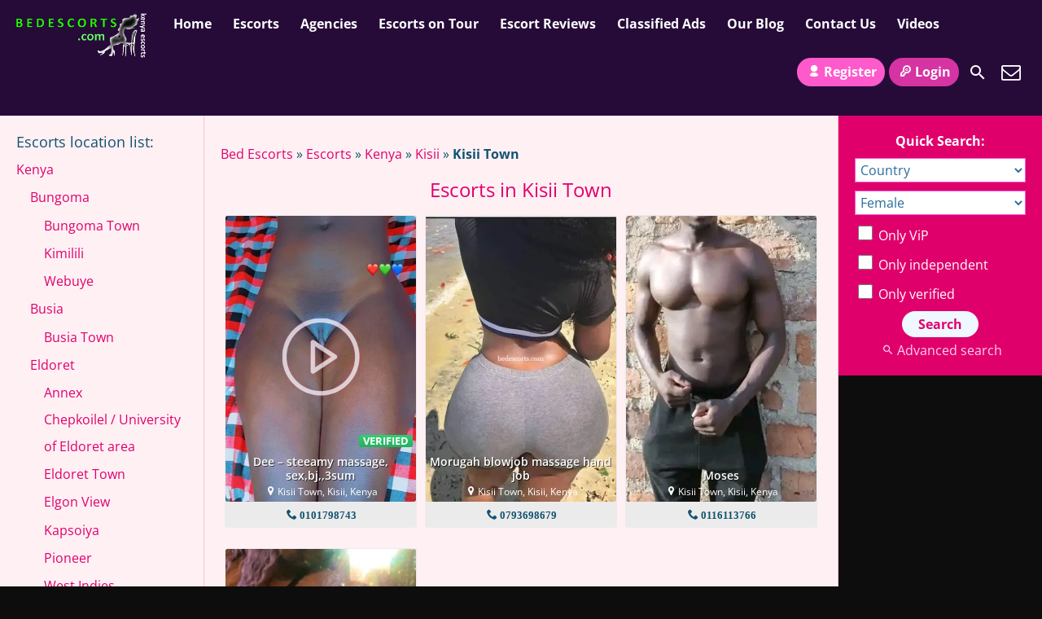

--- FILE ---
content_type: text/html; charset=UTF-8
request_url: https://bedescorts.com/escorts/kenya/kisii/kisii-town/
body_size: 38717
content:
<!DOCTYPE html>
<html lang="en-US">
<head><meta charset="UTF-8"><script>if(navigator.userAgent.match(/MSIE|Internet Explorer/i)||navigator.userAgent.match(/Trident\/7\..*?rv:11/i)){var href=document.location.href;if(!href.match(/[?&]nowprocket/)){if(href.indexOf("?")==-1){if(href.indexOf("#")==-1){document.location.href=href+"?nowprocket=1"}else{document.location.href=href.replace("#","?nowprocket=1#")}}else{if(href.indexOf("#")==-1){document.location.href=href+"&nowprocket=1"}else{document.location.href=href.replace("#","&nowprocket=1#")}}}}</script><script>(()=>{class RocketLazyLoadScripts{constructor(){this.v="2.0.4",this.userEvents=["keydown","keyup","mousedown","mouseup","mousemove","mouseover","mouseout","touchmove","touchstart","touchend","touchcancel","wheel","click","dblclick","input"],this.attributeEvents=["onblur","onclick","oncontextmenu","ondblclick","onfocus","onmousedown","onmouseenter","onmouseleave","onmousemove","onmouseout","onmouseover","onmouseup","onmousewheel","onscroll","onsubmit"]}async t(){this.i(),this.o(),/iP(ad|hone)/.test(navigator.userAgent)&&this.h(),this.u(),this.l(this),this.m(),this.k(this),this.p(this),this._(),await Promise.all([this.R(),this.L()]),this.lastBreath=Date.now(),this.S(this),this.P(),this.D(),this.O(),this.M(),await this.C(this.delayedScripts.normal),await this.C(this.delayedScripts.defer),await this.C(this.delayedScripts.async),await this.T(),await this.F(),await this.j(),await this.A(),window.dispatchEvent(new Event("rocket-allScriptsLoaded")),this.everythingLoaded=!0,this.lastTouchEnd&&await new Promise(t=>setTimeout(t,500-Date.now()+this.lastTouchEnd)),this.I(),this.H(),this.U(),this.W()}i(){this.CSPIssue=sessionStorage.getItem("rocketCSPIssue"),document.addEventListener("securitypolicyviolation",t=>{this.CSPIssue||"script-src-elem"!==t.violatedDirective||"data"!==t.blockedURI||(this.CSPIssue=!0,sessionStorage.setItem("rocketCSPIssue",!0))},{isRocket:!0})}o(){window.addEventListener("pageshow",t=>{this.persisted=t.persisted,this.realWindowLoadedFired=!0},{isRocket:!0}),window.addEventListener("pagehide",()=>{this.onFirstUserAction=null},{isRocket:!0})}h(){let t;function e(e){t=e}window.addEventListener("touchstart",e,{isRocket:!0}),window.addEventListener("touchend",function i(o){o.changedTouches[0]&&t.changedTouches[0]&&Math.abs(o.changedTouches[0].pageX-t.changedTouches[0].pageX)<10&&Math.abs(o.changedTouches[0].pageY-t.changedTouches[0].pageY)<10&&o.timeStamp-t.timeStamp<200&&(window.removeEventListener("touchstart",e,{isRocket:!0}),window.removeEventListener("touchend",i,{isRocket:!0}),"INPUT"===o.target.tagName&&"text"===o.target.type||(o.target.dispatchEvent(new TouchEvent("touchend",{target:o.target,bubbles:!0})),o.target.dispatchEvent(new MouseEvent("mouseover",{target:o.target,bubbles:!0})),o.target.dispatchEvent(new PointerEvent("click",{target:o.target,bubbles:!0,cancelable:!0,detail:1,clientX:o.changedTouches[0].clientX,clientY:o.changedTouches[0].clientY})),event.preventDefault()))},{isRocket:!0})}q(t){this.userActionTriggered||("mousemove"!==t.type||this.firstMousemoveIgnored?"keyup"===t.type||"mouseover"===t.type||"mouseout"===t.type||(this.userActionTriggered=!0,this.onFirstUserAction&&this.onFirstUserAction()):this.firstMousemoveIgnored=!0),"click"===t.type&&t.preventDefault(),t.stopPropagation(),t.stopImmediatePropagation(),"touchstart"===this.lastEvent&&"touchend"===t.type&&(this.lastTouchEnd=Date.now()),"click"===t.type&&(this.lastTouchEnd=0),this.lastEvent=t.type,t.composedPath&&t.composedPath()[0].getRootNode()instanceof ShadowRoot&&(t.rocketTarget=t.composedPath()[0]),this.savedUserEvents.push(t)}u(){this.savedUserEvents=[],this.userEventHandler=this.q.bind(this),this.userEvents.forEach(t=>window.addEventListener(t,this.userEventHandler,{passive:!1,isRocket:!0})),document.addEventListener("visibilitychange",this.userEventHandler,{isRocket:!0})}U(){this.userEvents.forEach(t=>window.removeEventListener(t,this.userEventHandler,{passive:!1,isRocket:!0})),document.removeEventListener("visibilitychange",this.userEventHandler,{isRocket:!0}),this.savedUserEvents.forEach(t=>{(t.rocketTarget||t.target).dispatchEvent(new window[t.constructor.name](t.type,t))})}m(){const t="return false",e=Array.from(this.attributeEvents,t=>"data-rocket-"+t),i="["+this.attributeEvents.join("],[")+"]",o="[data-rocket-"+this.attributeEvents.join("],[data-rocket-")+"]",s=(e,i,o)=>{o&&o!==t&&(e.setAttribute("data-rocket-"+i,o),e["rocket"+i]=new Function("event",o),e.setAttribute(i,t))};new MutationObserver(t=>{for(const n of t)"attributes"===n.type&&(n.attributeName.startsWith("data-rocket-")||this.everythingLoaded?n.attributeName.startsWith("data-rocket-")&&this.everythingLoaded&&this.N(n.target,n.attributeName.substring(12)):s(n.target,n.attributeName,n.target.getAttribute(n.attributeName))),"childList"===n.type&&n.addedNodes.forEach(t=>{if(t.nodeType===Node.ELEMENT_NODE)if(this.everythingLoaded)for(const i of[t,...t.querySelectorAll(o)])for(const t of i.getAttributeNames())e.includes(t)&&this.N(i,t.substring(12));else for(const e of[t,...t.querySelectorAll(i)])for(const t of e.getAttributeNames())this.attributeEvents.includes(t)&&s(e,t,e.getAttribute(t))})}).observe(document,{subtree:!0,childList:!0,attributeFilter:[...this.attributeEvents,...e]})}I(){this.attributeEvents.forEach(t=>{document.querySelectorAll("[data-rocket-"+t+"]").forEach(e=>{this.N(e,t)})})}N(t,e){const i=t.getAttribute("data-rocket-"+e);i&&(t.setAttribute(e,i),t.removeAttribute("data-rocket-"+e))}k(t){Object.defineProperty(HTMLElement.prototype,"onclick",{get(){return this.rocketonclick||null},set(e){this.rocketonclick=e,this.setAttribute(t.everythingLoaded?"onclick":"data-rocket-onclick","this.rocketonclick(event)")}})}S(t){function e(e,i){let o=e[i];e[i]=null,Object.defineProperty(e,i,{get:()=>o,set(s){t.everythingLoaded?o=s:e["rocket"+i]=o=s}})}e(document,"onreadystatechange"),e(window,"onload"),e(window,"onpageshow");try{Object.defineProperty(document,"readyState",{get:()=>t.rocketReadyState,set(e){t.rocketReadyState=e},configurable:!0}),document.readyState="loading"}catch(t){console.log("WPRocket DJE readyState conflict, bypassing")}}l(t){this.originalAddEventListener=EventTarget.prototype.addEventListener,this.originalRemoveEventListener=EventTarget.prototype.removeEventListener,this.savedEventListeners=[],EventTarget.prototype.addEventListener=function(e,i,o){o&&o.isRocket||!t.B(e,this)&&!t.userEvents.includes(e)||t.B(e,this)&&!t.userActionTriggered||e.startsWith("rocket-")||t.everythingLoaded?t.originalAddEventListener.call(this,e,i,o):(t.savedEventListeners.push({target:this,remove:!1,type:e,func:i,options:o}),"mouseenter"!==e&&"mouseleave"!==e||t.originalAddEventListener.call(this,e,t.savedUserEvents.push,o))},EventTarget.prototype.removeEventListener=function(e,i,o){o&&o.isRocket||!t.B(e,this)&&!t.userEvents.includes(e)||t.B(e,this)&&!t.userActionTriggered||e.startsWith("rocket-")||t.everythingLoaded?t.originalRemoveEventListener.call(this,e,i,o):t.savedEventListeners.push({target:this,remove:!0,type:e,func:i,options:o})}}J(t,e){this.savedEventListeners=this.savedEventListeners.filter(i=>{let o=i.type,s=i.target||window;return e!==o||t!==s||(this.B(o,s)&&(i.type="rocket-"+o),this.$(i),!1)})}H(){EventTarget.prototype.addEventListener=this.originalAddEventListener,EventTarget.prototype.removeEventListener=this.originalRemoveEventListener,this.savedEventListeners.forEach(t=>this.$(t))}$(t){t.remove?this.originalRemoveEventListener.call(t.target,t.type,t.func,t.options):this.originalAddEventListener.call(t.target,t.type,t.func,t.options)}p(t){let e;function i(e){return t.everythingLoaded?e:e.split(" ").map(t=>"load"===t||t.startsWith("load.")?"rocket-jquery-load":t).join(" ")}function o(o){function s(e){const s=o.fn[e];o.fn[e]=o.fn.init.prototype[e]=function(){return this[0]===window&&t.userActionTriggered&&("string"==typeof arguments[0]||arguments[0]instanceof String?arguments[0]=i(arguments[0]):"object"==typeof arguments[0]&&Object.keys(arguments[0]).forEach(t=>{const e=arguments[0][t];delete arguments[0][t],arguments[0][i(t)]=e})),s.apply(this,arguments),this}}if(o&&o.fn&&!t.allJQueries.includes(o)){const e={DOMContentLoaded:[],"rocket-DOMContentLoaded":[]};for(const t in e)document.addEventListener(t,()=>{e[t].forEach(t=>t())},{isRocket:!0});o.fn.ready=o.fn.init.prototype.ready=function(i){function s(){parseInt(o.fn.jquery)>2?setTimeout(()=>i.bind(document)(o)):i.bind(document)(o)}return"function"==typeof i&&(t.realDomReadyFired?!t.userActionTriggered||t.fauxDomReadyFired?s():e["rocket-DOMContentLoaded"].push(s):e.DOMContentLoaded.push(s)),o([])},s("on"),s("one"),s("off"),t.allJQueries.push(o)}e=o}t.allJQueries=[],o(window.jQuery),Object.defineProperty(window,"jQuery",{get:()=>e,set(t){o(t)}})}P(){const t=new Map;document.write=document.writeln=function(e){const i=document.currentScript,o=document.createRange(),s=i.parentElement;let n=t.get(i);void 0===n&&(n=i.nextSibling,t.set(i,n));const c=document.createDocumentFragment();o.setStart(c,0),c.appendChild(o.createContextualFragment(e)),s.insertBefore(c,n)}}async R(){return new Promise(t=>{this.userActionTriggered?t():this.onFirstUserAction=t})}async L(){return new Promise(t=>{document.addEventListener("DOMContentLoaded",()=>{this.realDomReadyFired=!0,t()},{isRocket:!0})})}async j(){return this.realWindowLoadedFired?Promise.resolve():new Promise(t=>{window.addEventListener("load",t,{isRocket:!0})})}M(){this.pendingScripts=[];this.scriptsMutationObserver=new MutationObserver(t=>{for(const e of t)e.addedNodes.forEach(t=>{"SCRIPT"!==t.tagName||t.noModule||t.isWPRocket||this.pendingScripts.push({script:t,promise:new Promise(e=>{const i=()=>{const i=this.pendingScripts.findIndex(e=>e.script===t);i>=0&&this.pendingScripts.splice(i,1),e()};t.addEventListener("load",i,{isRocket:!0}),t.addEventListener("error",i,{isRocket:!0}),setTimeout(i,1e3)})})})}),this.scriptsMutationObserver.observe(document,{childList:!0,subtree:!0})}async F(){await this.X(),this.pendingScripts.length?(await this.pendingScripts[0].promise,await this.F()):this.scriptsMutationObserver.disconnect()}D(){this.delayedScripts={normal:[],async:[],defer:[]},document.querySelectorAll("script[type$=rocketlazyloadscript]").forEach(t=>{t.hasAttribute("data-rocket-src")?t.hasAttribute("async")&&!1!==t.async?this.delayedScripts.async.push(t):t.hasAttribute("defer")&&!1!==t.defer||"module"===t.getAttribute("data-rocket-type")?this.delayedScripts.defer.push(t):this.delayedScripts.normal.push(t):this.delayedScripts.normal.push(t)})}async _(){await this.L();let t=[];document.querySelectorAll("script[type$=rocketlazyloadscript][data-rocket-src]").forEach(e=>{let i=e.getAttribute("data-rocket-src");if(i&&!i.startsWith("data:")){i.startsWith("//")&&(i=location.protocol+i);try{const o=new URL(i).origin;o!==location.origin&&t.push({src:o,crossOrigin:e.crossOrigin||"module"===e.getAttribute("data-rocket-type")})}catch(t){}}}),t=[...new Map(t.map(t=>[JSON.stringify(t),t])).values()],this.Y(t,"preconnect")}async G(t){if(await this.K(),!0!==t.noModule||!("noModule"in HTMLScriptElement.prototype))return new Promise(e=>{let i;function o(){(i||t).setAttribute("data-rocket-status","executed"),e()}try{if(navigator.userAgent.includes("Firefox/")||""===navigator.vendor||this.CSPIssue)i=document.createElement("script"),[...t.attributes].forEach(t=>{let e=t.nodeName;"type"!==e&&("data-rocket-type"===e&&(e="type"),"data-rocket-src"===e&&(e="src"),i.setAttribute(e,t.nodeValue))}),t.text&&(i.text=t.text),t.nonce&&(i.nonce=t.nonce),i.hasAttribute("src")?(i.addEventListener("load",o,{isRocket:!0}),i.addEventListener("error",()=>{i.setAttribute("data-rocket-status","failed-network"),e()},{isRocket:!0}),setTimeout(()=>{i.isConnected||e()},1)):(i.text=t.text,o()),i.isWPRocket=!0,t.parentNode.replaceChild(i,t);else{const i=t.getAttribute("data-rocket-type"),s=t.getAttribute("data-rocket-src");i?(t.type=i,t.removeAttribute("data-rocket-type")):t.removeAttribute("type"),t.addEventListener("load",o,{isRocket:!0}),t.addEventListener("error",i=>{this.CSPIssue&&i.target.src.startsWith("data:")?(console.log("WPRocket: CSP fallback activated"),t.removeAttribute("src"),this.G(t).then(e)):(t.setAttribute("data-rocket-status","failed-network"),e())},{isRocket:!0}),s?(t.fetchPriority="high",t.removeAttribute("data-rocket-src"),t.src=s):t.src="data:text/javascript;base64,"+window.btoa(unescape(encodeURIComponent(t.text)))}}catch(i){t.setAttribute("data-rocket-status","failed-transform"),e()}});t.setAttribute("data-rocket-status","skipped")}async C(t){const e=t.shift();return e?(e.isConnected&&await this.G(e),this.C(t)):Promise.resolve()}O(){this.Y([...this.delayedScripts.normal,...this.delayedScripts.defer,...this.delayedScripts.async],"preload")}Y(t,e){this.trash=this.trash||[];let i=!0;var o=document.createDocumentFragment();t.forEach(t=>{const s=t.getAttribute&&t.getAttribute("data-rocket-src")||t.src;if(s&&!s.startsWith("data:")){const n=document.createElement("link");n.href=s,n.rel=e,"preconnect"!==e&&(n.as="script",n.fetchPriority=i?"high":"low"),t.getAttribute&&"module"===t.getAttribute("data-rocket-type")&&(n.crossOrigin=!0),t.crossOrigin&&(n.crossOrigin=t.crossOrigin),t.integrity&&(n.integrity=t.integrity),t.nonce&&(n.nonce=t.nonce),o.appendChild(n),this.trash.push(n),i=!1}}),document.head.appendChild(o)}W(){this.trash.forEach(t=>t.remove())}async T(){try{document.readyState="interactive"}catch(t){}this.fauxDomReadyFired=!0;try{await this.K(),this.J(document,"readystatechange"),document.dispatchEvent(new Event("rocket-readystatechange")),await this.K(),document.rocketonreadystatechange&&document.rocketonreadystatechange(),await this.K(),this.J(document,"DOMContentLoaded"),document.dispatchEvent(new Event("rocket-DOMContentLoaded")),await this.K(),this.J(window,"DOMContentLoaded"),window.dispatchEvent(new Event("rocket-DOMContentLoaded"))}catch(t){console.error(t)}}async A(){try{document.readyState="complete"}catch(t){}try{await this.K(),this.J(document,"readystatechange"),document.dispatchEvent(new Event("rocket-readystatechange")),await this.K(),document.rocketonreadystatechange&&document.rocketonreadystatechange(),await this.K(),this.J(window,"load"),window.dispatchEvent(new Event("rocket-load")),await this.K(),window.rocketonload&&window.rocketonload(),await this.K(),this.allJQueries.forEach(t=>t(window).trigger("rocket-jquery-load")),await this.K(),this.J(window,"pageshow");const t=new Event("rocket-pageshow");t.persisted=this.persisted,window.dispatchEvent(t),await this.K(),window.rocketonpageshow&&window.rocketonpageshow({persisted:this.persisted})}catch(t){console.error(t)}}async K(){Date.now()-this.lastBreath>45&&(await this.X(),this.lastBreath=Date.now())}async X(){return document.hidden?new Promise(t=>setTimeout(t)):new Promise(t=>requestAnimationFrame(t))}B(t,e){return e===document&&"readystatechange"===t||(e===document&&"DOMContentLoaded"===t||(e===window&&"DOMContentLoaded"===t||(e===window&&"load"===t||e===window&&"pageshow"===t)))}static run(){(new RocketLazyLoadScripts).t()}}RocketLazyLoadScripts.run()})();</script>
	
	<meta name="viewport" content="width=device-width, height=device-height, initial-scale=1.0, maximum-scale=1.0, target-densityDpi=device-dpi, user-scalable=no">
	<title>Kisii Town Escorts in Kisii | BedEscorts</title>
<link data-rocket-prefetch href="https://stats.wp.com" rel="dns-prefetch">
<link data-rocket-prefetch href="https://i0.wp.com" rel="dns-prefetch">
<link data-rocket-preload as="style" data-wpr-hosted-gf-parameters="family=Open%20Sans%3A400%2C600%2C700&display=swap" href="https://bedescorts.com/wp-content/cache/fonts/1/google-fonts/css/0/a/d/6087c687622c1331cf9fa065eac66.css" rel="preload">
<link crossorigin data-rocket-preload as="font" href="https://bedescorts.com/wp-content/cache/fonts/1/google-fonts/fonts/s/opensans/v44/memvYaGs126MiZpBA-UvWbX2vVnXBbObj2OVTS-muw.woff2" rel="preload">
<link data-wpr-hosted-gf-parameters="family=Open%20Sans%3A400%2C600%2C700&display=swap" href="https://bedescorts.com/wp-content/cache/fonts/1/google-fonts/css/0/a/d/6087c687622c1331cf9fa065eac66.css" media="print" onload="this.media=&#039;all&#039;" rel="stylesheet">
<noscript data-wpr-hosted-gf-parameters=""><link rel="stylesheet" href="https://fonts.googleapis.com/css?family=Open%20Sans%3A400%2C600%2C700&#038;display=swap"></noscript>
<style id="rocket-critical-css">@font-face{font-family:'Open Sans';font-style:normal;font-weight:400;font-stretch:100%;font-display:swap;src:url(https://bedescorts.com/wp-content/cache/fonts/1/google-fonts/fonts/s/opensans/v44/memvYaGs126MiZpBA-UvWbX2vVnXBbObj2OVTSKmu1aB.woff2) format('woff2');unicode-range:U+0460-052F,U+1C80-1C8A,U+20B4,U+2DE0-2DFF,U+A640-A69F,U+FE2E-FE2F}@font-face{font-family:'Open Sans';font-style:normal;font-weight:400;font-stretch:100%;font-display:swap;src:url(https://bedescorts.com/wp-content/cache/fonts/1/google-fonts/fonts/s/opensans/v44/memvYaGs126MiZpBA-UvWbX2vVnXBbObj2OVTSumu1aB.woff2) format('woff2');unicode-range:U+0301,U+0400-045F,U+0490-0491,U+04B0-04B1,U+2116}@font-face{font-family:'Open Sans';font-style:normal;font-weight:400;font-stretch:100%;font-display:swap;src:url(https://bedescorts.com/wp-content/cache/fonts/1/google-fonts/fonts/s/opensans/v44/memvYaGs126MiZpBA-UvWbX2vVnXBbObj2OVTSOmu1aB.woff2) format('woff2');unicode-range:U+1F00-1FFF}@font-face{font-family:'Open Sans';font-style:normal;font-weight:400;font-stretch:100%;font-display:swap;src:url(https://bedescorts.com/wp-content/cache/fonts/1/google-fonts/fonts/s/opensans/v44/memvYaGs126MiZpBA-UvWbX2vVnXBbObj2OVTSymu1aB.woff2) format('woff2');unicode-range:U+0370-0377,U+037A-037F,U+0384-038A,U+038C,U+038E-03A1,U+03A3-03FF}@font-face{font-family:'Open Sans';font-style:normal;font-weight:400;font-stretch:100%;font-display:swap;src:url(https://bedescorts.com/wp-content/cache/fonts/1/google-fonts/fonts/s/opensans/v44/memvYaGs126MiZpBA-UvWbX2vVnXBbObj2OVTS2mu1aB.woff2) format('woff2');unicode-range:U+0307-0308,U+0590-05FF,U+200C-2010,U+20AA,U+25CC,U+FB1D-FB4F}@font-face{font-family:'Open Sans';font-style:normal;font-weight:400;font-stretch:100%;font-display:swap;src:url(https://bedescorts.com/wp-content/cache/fonts/1/google-fonts/fonts/s/opensans/v44/memvYaGs126MiZpBA-UvWbX2vVnXBbObj2OVTVOmu1aB.woff2) format('woff2');unicode-range:U+0302-0303,U+0305,U+0307-0308,U+0310,U+0312,U+0315,U+031A,U+0326-0327,U+032C,U+032F-0330,U+0332-0333,U+0338,U+033A,U+0346,U+034D,U+0391-03A1,U+03A3-03A9,U+03B1-03C9,U+03D1,U+03D5-03D6,U+03F0-03F1,U+03F4-03F5,U+2016-2017,U+2034-2038,U+203C,U+2040,U+2043,U+2047,U+2050,U+2057,U+205F,U+2070-2071,U+2074-208E,U+2090-209C,U+20D0-20DC,U+20E1,U+20E5-20EF,U+2100-2112,U+2114-2115,U+2117-2121,U+2123-214F,U+2190,U+2192,U+2194-21AE,U+21B0-21E5,U+21F1-21F2,U+21F4-2211,U+2213-2214,U+2216-22FF,U+2308-230B,U+2310,U+2319,U+231C-2321,U+2336-237A,U+237C,U+2395,U+239B-23B7,U+23D0,U+23DC-23E1,U+2474-2475,U+25AF,U+25B3,U+25B7,U+25BD,U+25C1,U+25CA,U+25CC,U+25FB,U+266D-266F,U+27C0-27FF,U+2900-2AFF,U+2B0E-2B11,U+2B30-2B4C,U+2BFE,U+3030,U+FF5B,U+FF5D,U+1D400-1D7FF,U+1EE00-1EEFF}@font-face{font-family:'Open Sans';font-style:normal;font-weight:400;font-stretch:100%;font-display:swap;src:url(https://bedescorts.com/wp-content/cache/fonts/1/google-fonts/fonts/s/opensans/v44/memvYaGs126MiZpBA-UvWbX2vVnXBbObj2OVTUGmu1aB.woff2) format('woff2');unicode-range:U+0001-000C,U+000E-001F,U+007F-009F,U+20DD-20E0,U+20E2-20E4,U+2150-218F,U+2190,U+2192,U+2194-2199,U+21AF,U+21E6-21F0,U+21F3,U+2218-2219,U+2299,U+22C4-22C6,U+2300-243F,U+2440-244A,U+2460-24FF,U+25A0-27BF,U+2800-28FF,U+2921-2922,U+2981,U+29BF,U+29EB,U+2B00-2BFF,U+4DC0-4DFF,U+FFF9-FFFB,U+10140-1018E,U+10190-1019C,U+101A0,U+101D0-101FD,U+102E0-102FB,U+10E60-10E7E,U+1D2C0-1D2D3,U+1D2E0-1D37F,U+1F000-1F0FF,U+1F100-1F1AD,U+1F1E6-1F1FF,U+1F30D-1F30F,U+1F315,U+1F31C,U+1F31E,U+1F320-1F32C,U+1F336,U+1F378,U+1F37D,U+1F382,U+1F393-1F39F,U+1F3A7-1F3A8,U+1F3AC-1F3AF,U+1F3C2,U+1F3C4-1F3C6,U+1F3CA-1F3CE,U+1F3D4-1F3E0,U+1F3ED,U+1F3F1-1F3F3,U+1F3F5-1F3F7,U+1F408,U+1F415,U+1F41F,U+1F426,U+1F43F,U+1F441-1F442,U+1F444,U+1F446-1F449,U+1F44C-1F44E,U+1F453,U+1F46A,U+1F47D,U+1F4A3,U+1F4B0,U+1F4B3,U+1F4B9,U+1F4BB,U+1F4BF,U+1F4C8-1F4CB,U+1F4D6,U+1F4DA,U+1F4DF,U+1F4E3-1F4E6,U+1F4EA-1F4ED,U+1F4F7,U+1F4F9-1F4FB,U+1F4FD-1F4FE,U+1F503,U+1F507-1F50B,U+1F50D,U+1F512-1F513,U+1F53E-1F54A,U+1F54F-1F5FA,U+1F610,U+1F650-1F67F,U+1F687,U+1F68D,U+1F691,U+1F694,U+1F698,U+1F6AD,U+1F6B2,U+1F6B9-1F6BA,U+1F6BC,U+1F6C6-1F6CF,U+1F6D3-1F6D7,U+1F6E0-1F6EA,U+1F6F0-1F6F3,U+1F6F7-1F6FC,U+1F700-1F7FF,U+1F800-1F80B,U+1F810-1F847,U+1F850-1F859,U+1F860-1F887,U+1F890-1F8AD,U+1F8B0-1F8BB,U+1F8C0-1F8C1,U+1F900-1F90B,U+1F93B,U+1F946,U+1F984,U+1F996,U+1F9E9,U+1FA00-1FA6F,U+1FA70-1FA7C,U+1FA80-1FA89,U+1FA8F-1FAC6,U+1FACE-1FADC,U+1FADF-1FAE9,U+1FAF0-1FAF8,U+1FB00-1FBFF}@font-face{font-family:'Open Sans';font-style:normal;font-weight:400;font-stretch:100%;font-display:swap;src:url(https://bedescorts.com/wp-content/cache/fonts/1/google-fonts/fonts/s/opensans/v44/memvYaGs126MiZpBA-UvWbX2vVnXBbObj2OVTSCmu1aB.woff2) format('woff2');unicode-range:U+0102-0103,U+0110-0111,U+0128-0129,U+0168-0169,U+01A0-01A1,U+01AF-01B0,U+0300-0301,U+0303-0304,U+0308-0309,U+0323,U+0329,U+1EA0-1EF9,U+20AB}@font-face{font-family:'Open Sans';font-style:normal;font-weight:400;font-stretch:100%;font-display:swap;src:url(https://bedescorts.com/wp-content/cache/fonts/1/google-fonts/fonts/s/opensans/v44/memvYaGs126MiZpBA-UvWbX2vVnXBbObj2OVTSGmu1aB.woff2) format('woff2');unicode-range:U+0100-02BA,U+02BD-02C5,U+02C7-02CC,U+02CE-02D7,U+02DD-02FF,U+0304,U+0308,U+0329,U+1D00-1DBF,U+1E00-1E9F,U+1EF2-1EFF,U+2020,U+20A0-20AB,U+20AD-20C0,U+2113,U+2C60-2C7F,U+A720-A7FF}@font-face{font-family:'Open Sans';font-style:normal;font-weight:400;font-stretch:100%;font-display:swap;src:url(https://bedescorts.com/wp-content/cache/fonts/1/google-fonts/fonts/s/opensans/v44/memvYaGs126MiZpBA-UvWbX2vVnXBbObj2OVTS-muw.woff2) format('woff2');unicode-range:U+0000-00FF,U+0131,U+0152-0153,U+02BB-02BC,U+02C6,U+02DA,U+02DC,U+0304,U+0308,U+0329,U+2000-206F,U+20AC,U+2122,U+2191,U+2193,U+2212,U+2215,U+FEFF,U+FFFD}@font-face{font-family:'Open Sans';font-style:normal;font-weight:600;font-stretch:100%;font-display:swap;src:url(https://bedescorts.com/wp-content/cache/fonts/1/google-fonts/fonts/s/opensans/v44/memvYaGs126MiZpBA-UvWbX2vVnXBbObj2OVTSKmu1aB.woff2) format('woff2');unicode-range:U+0460-052F,U+1C80-1C8A,U+20B4,U+2DE0-2DFF,U+A640-A69F,U+FE2E-FE2F}@font-face{font-family:'Open Sans';font-style:normal;font-weight:600;font-stretch:100%;font-display:swap;src:url(https://bedescorts.com/wp-content/cache/fonts/1/google-fonts/fonts/s/opensans/v44/memvYaGs126MiZpBA-UvWbX2vVnXBbObj2OVTSumu1aB.woff2) format('woff2');unicode-range:U+0301,U+0400-045F,U+0490-0491,U+04B0-04B1,U+2116}@font-face{font-family:'Open Sans';font-style:normal;font-weight:600;font-stretch:100%;font-display:swap;src:url(https://bedescorts.com/wp-content/cache/fonts/1/google-fonts/fonts/s/opensans/v44/memvYaGs126MiZpBA-UvWbX2vVnXBbObj2OVTSOmu1aB.woff2) format('woff2');unicode-range:U+1F00-1FFF}@font-face{font-family:'Open Sans';font-style:normal;font-weight:600;font-stretch:100%;font-display:swap;src:url(https://bedescorts.com/wp-content/cache/fonts/1/google-fonts/fonts/s/opensans/v44/memvYaGs126MiZpBA-UvWbX2vVnXBbObj2OVTSymu1aB.woff2) format('woff2');unicode-range:U+0370-0377,U+037A-037F,U+0384-038A,U+038C,U+038E-03A1,U+03A3-03FF}@font-face{font-family:'Open Sans';font-style:normal;font-weight:600;font-stretch:100%;font-display:swap;src:url(https://bedescorts.com/wp-content/cache/fonts/1/google-fonts/fonts/s/opensans/v44/memvYaGs126MiZpBA-UvWbX2vVnXBbObj2OVTS2mu1aB.woff2) format('woff2');unicode-range:U+0307-0308,U+0590-05FF,U+200C-2010,U+20AA,U+25CC,U+FB1D-FB4F}@font-face{font-family:'Open Sans';font-style:normal;font-weight:600;font-stretch:100%;font-display:swap;src:url(https://bedescorts.com/wp-content/cache/fonts/1/google-fonts/fonts/s/opensans/v44/memvYaGs126MiZpBA-UvWbX2vVnXBbObj2OVTVOmu1aB.woff2) format('woff2');unicode-range:U+0302-0303,U+0305,U+0307-0308,U+0310,U+0312,U+0315,U+031A,U+0326-0327,U+032C,U+032F-0330,U+0332-0333,U+0338,U+033A,U+0346,U+034D,U+0391-03A1,U+03A3-03A9,U+03B1-03C9,U+03D1,U+03D5-03D6,U+03F0-03F1,U+03F4-03F5,U+2016-2017,U+2034-2038,U+203C,U+2040,U+2043,U+2047,U+2050,U+2057,U+205F,U+2070-2071,U+2074-208E,U+2090-209C,U+20D0-20DC,U+20E1,U+20E5-20EF,U+2100-2112,U+2114-2115,U+2117-2121,U+2123-214F,U+2190,U+2192,U+2194-21AE,U+21B0-21E5,U+21F1-21F2,U+21F4-2211,U+2213-2214,U+2216-22FF,U+2308-230B,U+2310,U+2319,U+231C-2321,U+2336-237A,U+237C,U+2395,U+239B-23B7,U+23D0,U+23DC-23E1,U+2474-2475,U+25AF,U+25B3,U+25B7,U+25BD,U+25C1,U+25CA,U+25CC,U+25FB,U+266D-266F,U+27C0-27FF,U+2900-2AFF,U+2B0E-2B11,U+2B30-2B4C,U+2BFE,U+3030,U+FF5B,U+FF5D,U+1D400-1D7FF,U+1EE00-1EEFF}@font-face{font-family:'Open Sans';font-style:normal;font-weight:600;font-stretch:100%;font-display:swap;src:url(https://bedescorts.com/wp-content/cache/fonts/1/google-fonts/fonts/s/opensans/v44/memvYaGs126MiZpBA-UvWbX2vVnXBbObj2OVTUGmu1aB.woff2) format('woff2');unicode-range:U+0001-000C,U+000E-001F,U+007F-009F,U+20DD-20E0,U+20E2-20E4,U+2150-218F,U+2190,U+2192,U+2194-2199,U+21AF,U+21E6-21F0,U+21F3,U+2218-2219,U+2299,U+22C4-22C6,U+2300-243F,U+2440-244A,U+2460-24FF,U+25A0-27BF,U+2800-28FF,U+2921-2922,U+2981,U+29BF,U+29EB,U+2B00-2BFF,U+4DC0-4DFF,U+FFF9-FFFB,U+10140-1018E,U+10190-1019C,U+101A0,U+101D0-101FD,U+102E0-102FB,U+10E60-10E7E,U+1D2C0-1D2D3,U+1D2E0-1D37F,U+1F000-1F0FF,U+1F100-1F1AD,U+1F1E6-1F1FF,U+1F30D-1F30F,U+1F315,U+1F31C,U+1F31E,U+1F320-1F32C,U+1F336,U+1F378,U+1F37D,U+1F382,U+1F393-1F39F,U+1F3A7-1F3A8,U+1F3AC-1F3AF,U+1F3C2,U+1F3C4-1F3C6,U+1F3CA-1F3CE,U+1F3D4-1F3E0,U+1F3ED,U+1F3F1-1F3F3,U+1F3F5-1F3F7,U+1F408,U+1F415,U+1F41F,U+1F426,U+1F43F,U+1F441-1F442,U+1F444,U+1F446-1F449,U+1F44C-1F44E,U+1F453,U+1F46A,U+1F47D,U+1F4A3,U+1F4B0,U+1F4B3,U+1F4B9,U+1F4BB,U+1F4BF,U+1F4C8-1F4CB,U+1F4D6,U+1F4DA,U+1F4DF,U+1F4E3-1F4E6,U+1F4EA-1F4ED,U+1F4F7,U+1F4F9-1F4FB,U+1F4FD-1F4FE,U+1F503,U+1F507-1F50B,U+1F50D,U+1F512-1F513,U+1F53E-1F54A,U+1F54F-1F5FA,U+1F610,U+1F650-1F67F,U+1F687,U+1F68D,U+1F691,U+1F694,U+1F698,U+1F6AD,U+1F6B2,U+1F6B9-1F6BA,U+1F6BC,U+1F6C6-1F6CF,U+1F6D3-1F6D7,U+1F6E0-1F6EA,U+1F6F0-1F6F3,U+1F6F7-1F6FC,U+1F700-1F7FF,U+1F800-1F80B,U+1F810-1F847,U+1F850-1F859,U+1F860-1F887,U+1F890-1F8AD,U+1F8B0-1F8BB,U+1F8C0-1F8C1,U+1F900-1F90B,U+1F93B,U+1F946,U+1F984,U+1F996,U+1F9E9,U+1FA00-1FA6F,U+1FA70-1FA7C,U+1FA80-1FA89,U+1FA8F-1FAC6,U+1FACE-1FADC,U+1FADF-1FAE9,U+1FAF0-1FAF8,U+1FB00-1FBFF}@font-face{font-family:'Open Sans';font-style:normal;font-weight:600;font-stretch:100%;font-display:swap;src:url(https://bedescorts.com/wp-content/cache/fonts/1/google-fonts/fonts/s/opensans/v44/memvYaGs126MiZpBA-UvWbX2vVnXBbObj2OVTSCmu1aB.woff2) format('woff2');unicode-range:U+0102-0103,U+0110-0111,U+0128-0129,U+0168-0169,U+01A0-01A1,U+01AF-01B0,U+0300-0301,U+0303-0304,U+0308-0309,U+0323,U+0329,U+1EA0-1EF9,U+20AB}@font-face{font-family:'Open Sans';font-style:normal;font-weight:600;font-stretch:100%;font-display:swap;src:url(https://bedescorts.com/wp-content/cache/fonts/1/google-fonts/fonts/s/opensans/v44/memvYaGs126MiZpBA-UvWbX2vVnXBbObj2OVTSGmu1aB.woff2) format('woff2');unicode-range:U+0100-02BA,U+02BD-02C5,U+02C7-02CC,U+02CE-02D7,U+02DD-02FF,U+0304,U+0308,U+0329,U+1D00-1DBF,U+1E00-1E9F,U+1EF2-1EFF,U+2020,U+20A0-20AB,U+20AD-20C0,U+2113,U+2C60-2C7F,U+A720-A7FF}@font-face{font-family:'Open Sans';font-style:normal;font-weight:600;font-stretch:100%;font-display:swap;src:url(https://bedescorts.com/wp-content/cache/fonts/1/google-fonts/fonts/s/opensans/v44/memvYaGs126MiZpBA-UvWbX2vVnXBbObj2OVTS-muw.woff2) format('woff2');unicode-range:U+0000-00FF,U+0131,U+0152-0153,U+02BB-02BC,U+02C6,U+02DA,U+02DC,U+0304,U+0308,U+0329,U+2000-206F,U+20AC,U+2122,U+2191,U+2193,U+2212,U+2215,U+FEFF,U+FFFD}@font-face{font-family:'Open Sans';font-style:normal;font-weight:700;font-stretch:100%;font-display:swap;src:url(https://bedescorts.com/wp-content/cache/fonts/1/google-fonts/fonts/s/opensans/v44/memvYaGs126MiZpBA-UvWbX2vVnXBbObj2OVTSKmu1aB.woff2) format('woff2');unicode-range:U+0460-052F,U+1C80-1C8A,U+20B4,U+2DE0-2DFF,U+A640-A69F,U+FE2E-FE2F}@font-face{font-family:'Open Sans';font-style:normal;font-weight:700;font-stretch:100%;font-display:swap;src:url(https://bedescorts.com/wp-content/cache/fonts/1/google-fonts/fonts/s/opensans/v44/memvYaGs126MiZpBA-UvWbX2vVnXBbObj2OVTSumu1aB.woff2) format('woff2');unicode-range:U+0301,U+0400-045F,U+0490-0491,U+04B0-04B1,U+2116}@font-face{font-family:'Open Sans';font-style:normal;font-weight:700;font-stretch:100%;font-display:swap;src:url(https://bedescorts.com/wp-content/cache/fonts/1/google-fonts/fonts/s/opensans/v44/memvYaGs126MiZpBA-UvWbX2vVnXBbObj2OVTSOmu1aB.woff2) format('woff2');unicode-range:U+1F00-1FFF}@font-face{font-family:'Open Sans';font-style:normal;font-weight:700;font-stretch:100%;font-display:swap;src:url(https://bedescorts.com/wp-content/cache/fonts/1/google-fonts/fonts/s/opensans/v44/memvYaGs126MiZpBA-UvWbX2vVnXBbObj2OVTSymu1aB.woff2) format('woff2');unicode-range:U+0370-0377,U+037A-037F,U+0384-038A,U+038C,U+038E-03A1,U+03A3-03FF}@font-face{font-family:'Open Sans';font-style:normal;font-weight:700;font-stretch:100%;font-display:swap;src:url(https://bedescorts.com/wp-content/cache/fonts/1/google-fonts/fonts/s/opensans/v44/memvYaGs126MiZpBA-UvWbX2vVnXBbObj2OVTS2mu1aB.woff2) format('woff2');unicode-range:U+0307-0308,U+0590-05FF,U+200C-2010,U+20AA,U+25CC,U+FB1D-FB4F}@font-face{font-family:'Open Sans';font-style:normal;font-weight:700;font-stretch:100%;font-display:swap;src:url(https://bedescorts.com/wp-content/cache/fonts/1/google-fonts/fonts/s/opensans/v44/memvYaGs126MiZpBA-UvWbX2vVnXBbObj2OVTVOmu1aB.woff2) format('woff2');unicode-range:U+0302-0303,U+0305,U+0307-0308,U+0310,U+0312,U+0315,U+031A,U+0326-0327,U+032C,U+032F-0330,U+0332-0333,U+0338,U+033A,U+0346,U+034D,U+0391-03A1,U+03A3-03A9,U+03B1-03C9,U+03D1,U+03D5-03D6,U+03F0-03F1,U+03F4-03F5,U+2016-2017,U+2034-2038,U+203C,U+2040,U+2043,U+2047,U+2050,U+2057,U+205F,U+2070-2071,U+2074-208E,U+2090-209C,U+20D0-20DC,U+20E1,U+20E5-20EF,U+2100-2112,U+2114-2115,U+2117-2121,U+2123-214F,U+2190,U+2192,U+2194-21AE,U+21B0-21E5,U+21F1-21F2,U+21F4-2211,U+2213-2214,U+2216-22FF,U+2308-230B,U+2310,U+2319,U+231C-2321,U+2336-237A,U+237C,U+2395,U+239B-23B7,U+23D0,U+23DC-23E1,U+2474-2475,U+25AF,U+25B3,U+25B7,U+25BD,U+25C1,U+25CA,U+25CC,U+25FB,U+266D-266F,U+27C0-27FF,U+2900-2AFF,U+2B0E-2B11,U+2B30-2B4C,U+2BFE,U+3030,U+FF5B,U+FF5D,U+1D400-1D7FF,U+1EE00-1EEFF}@font-face{font-family:'Open Sans';font-style:normal;font-weight:700;font-stretch:100%;font-display:swap;src:url(https://bedescorts.com/wp-content/cache/fonts/1/google-fonts/fonts/s/opensans/v44/memvYaGs126MiZpBA-UvWbX2vVnXBbObj2OVTUGmu1aB.woff2) format('woff2');unicode-range:U+0001-000C,U+000E-001F,U+007F-009F,U+20DD-20E0,U+20E2-20E4,U+2150-218F,U+2190,U+2192,U+2194-2199,U+21AF,U+21E6-21F0,U+21F3,U+2218-2219,U+2299,U+22C4-22C6,U+2300-243F,U+2440-244A,U+2460-24FF,U+25A0-27BF,U+2800-28FF,U+2921-2922,U+2981,U+29BF,U+29EB,U+2B00-2BFF,U+4DC0-4DFF,U+FFF9-FFFB,U+10140-1018E,U+10190-1019C,U+101A0,U+101D0-101FD,U+102E0-102FB,U+10E60-10E7E,U+1D2C0-1D2D3,U+1D2E0-1D37F,U+1F000-1F0FF,U+1F100-1F1AD,U+1F1E6-1F1FF,U+1F30D-1F30F,U+1F315,U+1F31C,U+1F31E,U+1F320-1F32C,U+1F336,U+1F378,U+1F37D,U+1F382,U+1F393-1F39F,U+1F3A7-1F3A8,U+1F3AC-1F3AF,U+1F3C2,U+1F3C4-1F3C6,U+1F3CA-1F3CE,U+1F3D4-1F3E0,U+1F3ED,U+1F3F1-1F3F3,U+1F3F5-1F3F7,U+1F408,U+1F415,U+1F41F,U+1F426,U+1F43F,U+1F441-1F442,U+1F444,U+1F446-1F449,U+1F44C-1F44E,U+1F453,U+1F46A,U+1F47D,U+1F4A3,U+1F4B0,U+1F4B3,U+1F4B9,U+1F4BB,U+1F4BF,U+1F4C8-1F4CB,U+1F4D6,U+1F4DA,U+1F4DF,U+1F4E3-1F4E6,U+1F4EA-1F4ED,U+1F4F7,U+1F4F9-1F4FB,U+1F4FD-1F4FE,U+1F503,U+1F507-1F50B,U+1F50D,U+1F512-1F513,U+1F53E-1F54A,U+1F54F-1F5FA,U+1F610,U+1F650-1F67F,U+1F687,U+1F68D,U+1F691,U+1F694,U+1F698,U+1F6AD,U+1F6B2,U+1F6B9-1F6BA,U+1F6BC,U+1F6C6-1F6CF,U+1F6D3-1F6D7,U+1F6E0-1F6EA,U+1F6F0-1F6F3,U+1F6F7-1F6FC,U+1F700-1F7FF,U+1F800-1F80B,U+1F810-1F847,U+1F850-1F859,U+1F860-1F887,U+1F890-1F8AD,U+1F8B0-1F8BB,U+1F8C0-1F8C1,U+1F900-1F90B,U+1F93B,U+1F946,U+1F984,U+1F996,U+1F9E9,U+1FA00-1FA6F,U+1FA70-1FA7C,U+1FA80-1FA89,U+1FA8F-1FAC6,U+1FACE-1FADC,U+1FADF-1FAE9,U+1FAF0-1FAF8,U+1FB00-1FBFF}@font-face{font-family:'Open Sans';font-style:normal;font-weight:700;font-stretch:100%;font-display:swap;src:url(https://bedescorts.com/wp-content/cache/fonts/1/google-fonts/fonts/s/opensans/v44/memvYaGs126MiZpBA-UvWbX2vVnXBbObj2OVTSCmu1aB.woff2) format('woff2');unicode-range:U+0102-0103,U+0110-0111,U+0128-0129,U+0168-0169,U+01A0-01A1,U+01AF-01B0,U+0300-0301,U+0303-0304,U+0308-0309,U+0323,U+0329,U+1EA0-1EF9,U+20AB}@font-face{font-family:'Open Sans';font-style:normal;font-weight:700;font-stretch:100%;font-display:swap;src:url(https://bedescorts.com/wp-content/cache/fonts/1/google-fonts/fonts/s/opensans/v44/memvYaGs126MiZpBA-UvWbX2vVnXBbObj2OVTSGmu1aB.woff2) format('woff2');unicode-range:U+0100-02BA,U+02BD-02C5,U+02C7-02CC,U+02CE-02D7,U+02DD-02FF,U+0304,U+0308,U+0329,U+1D00-1DBF,U+1E00-1E9F,U+1EF2-1EFF,U+2020,U+20A0-20AB,U+20AD-20C0,U+2113,U+2C60-2C7F,U+A720-A7FF}@font-face{font-family:'Open Sans';font-style:normal;font-weight:700;font-stretch:100%;font-display:swap;src:url(https://bedescorts.com/wp-content/cache/fonts/1/google-fonts/fonts/s/opensans/v44/memvYaGs126MiZpBA-UvWbX2vVnXBbObj2OVTS-muw.woff2) format('woff2');unicode-range:U+0000-00FF,U+0131,U+0152-0153,U+02BB-02BC,U+02C6,U+02DA,U+02DC,U+0304,U+0308,U+0329,U+2000-206F,U+20AC,U+2122,U+2191,U+2193,U+2212,U+2215,U+FEFF,U+FFFD}:root{--woocommerce:#720eec;--wc-green:#7ad03a;--wc-red:#a00;--wc-orange:#ffba00;--wc-blue:#2ea2cc;--wc-primary:#720eec;--wc-primary-text:#fcfbfe;--wc-secondary:#e9e6ed;--wc-secondary-text:#515151;--wc-highlight:#958e09;--wc-highligh-text:white;--wc-content-bg:#fff;--wc-subtext:#767676;--wc-form-border-color:rgba(32, 7, 7, 0.8);--wc-form-border-radius:4px;--wc-form-border-width:1px}:root{--woocommerce:#720eec;--wc-green:#7ad03a;--wc-red:#a00;--wc-orange:#ffba00;--wc-blue:#2ea2cc;--wc-primary:#720eec;--wc-primary-text:#fcfbfe;--wc-secondary:#e9e6ed;--wc-secondary-text:#515151;--wc-highlight:#958e09;--wc-highligh-text:white;--wc-content-bg:#fff;--wc-subtext:#767676;--wc-form-border-color:rgba(32, 7, 7, 0.8);--wc-form-border-radius:4px;--wc-form-border-width:1px}.clear{clear:both}:host{display:block;margin-left:auto;margin-right:auto;position:relative;z-index:1}.swiper{display:block;list-style:none;margin-left:auto;margin-right:auto;overflow:hidden;padding:0;position:relative;z-index:1}.swiper-wrapper{box-sizing:initial;display:flex;height:100%;position:relative;width:100%;z-index:1}.swiper-wrapper{transform:translateZ(0)}.swiper-button-next,.swiper-button-prev{align-items:center;color:#007aff;display:flex;height:44px;justify-content:center;margin-top:-22px;position:absolute;top:50%;width:27px;z-index:10}.swiper-button-next svg,.swiper-button-prev svg{height:100%;-o-object-fit:contain;object-fit:contain;transform-origin:center;width:100%}.swiper-button-prev{left:10px;right:auto}.swiper-button-next:after,.swiper-button-prev:after{font-family:swiper-icons;font-size:44px;font-variant:normal;letter-spacing:0;line-height:1;text-transform:none!important}.swiper-button-prev:after{content:"prev"}.swiper-button-next{left:auto;right:10px}.swiper-button-next:after{content:"next"}.swiper-pagination{position:absolute;text-align:center;transform:translateZ(0);z-index:10}:root{--jp-carousel-primary-color:#fff;--jp-carousel-primary-subtle-color:#999;--jp-carousel-bg-color:#000;--jp-carousel-bg-faded-color:#222;--jp-carousel-border-color:#3a3a3a}.jp-carousel-overlay .swiper-button-prev,.jp-carousel-overlay .swiper-button-next{background-image:none}.jp-carousel-wrap *{line-height:inherit}.jp-carousel-wrap.swiper{height:auto;width:100vw}.jp-carousel-overlay .swiper-button-prev,.jp-carousel-overlay .swiper-button-next{opacity:.5;height:initial;width:initial;padding:20px 40px;background-image:none}.jp-carousel-overlay .swiper-button-next::after,.jp-carousel-overlay .swiper-button-prev::after{content:none}.jp-carousel-overlay .swiper-button-prev svg,.jp-carousel-overlay .swiper-button-next svg{height:30px;width:28px;background:var(--jp-carousel-bg-color);border-radius:4px}.jp-carousel-overlay{font-family:"Helvetica Neue",sans-serif!important;z-index:2147483647;overflow-x:hidden;overflow-y:auto;direction:ltr;position:fixed;top:0;right:0;bottom:0;left:0;background:var(--jp-carousel-bg-color)}.jp-carousel-overlay *{box-sizing:border-box}.jp-carousel-overlay h2::before,.jp-carousel-overlay h3::before{content:none;display:none}.jp-carousel-overlay .swiper .swiper-button-prev{left:0;right:auto}.jp-carousel-overlay .swiper .swiper-button-next{right:0;left:auto}.jp-carousel-container{display:grid;grid-template-rows:1fr 64px;height:100%}.jp-carousel-info{display:flex;flex-direction:column;text-align:left!important;-webkit-font-smoothing:subpixel-antialiased!important;z-index:100;background-color:var(--jp-carousel-bg-color);opacity:1}.jp-carousel-info-footer{position:relative;background-color:var(--jp-carousel-bg-color);height:64px;display:flex;align-items:center;justify-content:space-between;width:100vw}.jp-carousel-info-extra{display:none;background-color:var(--jp-carousel-bg-color);padding:35px;width:100vw;border-top:1px solid var(--jp-carousel-bg-faded-color)}.jp-carousel-title-and-caption{margin-bottom:15px}.jp-carousel-photo-info{left:0!important;width:100%!important}.jp-carousel-comments-wrapper{padding:0;width:100%!important;display:none}.jp-carousel-close-hint{letter-spacing:0!important;position:fixed;top:20px;right:30px;padding:10px;text-align:right;width:45px;height:45px;z-index:15;color:var(--jp-carousel-primary-color)}.jp-carousel-close-hint svg{padding:3px 2px;background:var(--jp-carousel-bg-color);border-radius:4px}.jp-carousel-pagination-container{flex:1;margin:0 15px 0 35px}.jp-swiper-pagination,.jp-carousel-pagination{color:var(--jp-carousel-primary-color);font-size:15px;font-weight:400;white-space:nowrap;display:none;position:static!important}.jp-carousel-pagination-container .swiper-pagination{text-align:left;line-height:8px}.jp-carousel-pagination{padding-left:5px}.jp-carousel-info-footer .jp-carousel-photo-title-container{flex:4;justify-content:center;overflow:hidden;margin:0}.jp-carousel-photo-title,.jp-carousel-photo-caption{background:none!important;border:none!important;display:inline-block;font:400 20px/1.3em "Helvetica Neue",sans-serif;line-height:normal;letter-spacing:0!important;margin:0 0 10px 0;padding:0;overflow:hidden;text-shadow:none!important;text-transform:none!important;color:var(--jp-carousel-primary-color)}.jp-carousel-info-footer .jp-carousel-photo-caption{text-align:center;font-size:15px;white-space:nowrap;color:var(--jp-carousel-primary-subtle-color);margin:0;text-overflow:ellipsis}.jp-carousel-photo-title{font-size:32px;margin-bottom:2px}.jp-carousel-photo-description{color:var(--jp-carousel-primary-subtle-color);font-size:16px;margin:25px 0;width:100%;overflow:hidden;overflow-wrap:break-word}.jp-carousel-caption{font-size:14px;font-weight:400;margin:0}.jp-carousel-image-meta{color:var(--jp-carousel-primary-color);font:12px/1.4 "Helvetica Neue",sans-serif!important;width:100%;display:none}.jp-carousel-image-meta ul{margin:0!important;padding:0!important;list-style:none!important}a.jp-carousel-image-download{display:inline-block;clear:both;color:var(--jp-carousel-primary-subtle-color);line-height:1;font-weight:400;font-size:14px;text-decoration:none}a.jp-carousel-image-download svg{display:inline-block;vertical-align:middle;margin:0 3px;padding-bottom:2px}.jp-carousel-comments{font:15px/1.7 "Helvetica Neue",sans-serif!important;font-weight:400;background:none transparent;width:100%;bottom:10px;margin-top:20px}#jp-carousel-loading-overlay{display:none;position:fixed;top:0;bottom:0;left:0;right:0}#jp-carousel-loading-wrapper{display:flex;align-items:center;justify-content:center;height:100vh;width:100vw}#jp-carousel-library-loading,#jp-carousel-library-loading::after{border-radius:50%;width:40px;height:40px}#jp-carousel-library-loading{float:left;margin:22px 0 0 10px;font-size:10px;position:relative;text-indent:-9999em;border-top:8px solid rgba(255,255,255,.2);border-right:8px solid rgba(255,255,255,.2);border-bottom:8px solid rgba(255,255,255,.2);border-left:8px solid var(--jp-carousel-primary-color);transform:translateZ(0);animation:load8 1.1s infinite linear}#jp-carousel-comment-form-spinner,#jp-carousel-comment-form-spinner::after{border-radius:50%;width:20px;height:20px}#jp-carousel-comment-form-spinner{display:none;float:left;font-size:10px;position:absolute;text-indent:-9999em;border-top:4px solid rgba(255,255,255,.2);border-right:4px solid rgba(255,255,255,.2);border-bottom:4px solid rgba(255,255,255,.2);border-left:4px solid var(--jp-carousel-primary-color);transform:translateZ(0);animation:load8 1.1s infinite linear;margin:0 auto;top:calc(50% - 15px);left:0;bottom:0;right:0}@keyframes load8{0%{transform:rotate(0deg)}100%{transform:rotate(360deg)}}.jp-carousel-info-content-wrapper{max-width:800px;margin:auto}#jp-carousel-comment-form-commenting-as p{font:400 13px/1.7 "Helvetica Neue",sans-serif!important;margin:22px 0 0;float:left}#jp-carousel-comment-form-container{margin-bottom:15px;width:100%;margin-top:20px;color:var(--jp-carousel-primary-subtle-color);position:relative;overflow:hidden}#jp-carousel-comment-post-results{display:none;overflow:auto;width:100%}#jp-carousel-comments-loading{font:400 15px/1.7 "Helvetica Neue",sans-serif!important;display:none;color:var(--jp-carousel-primary-subtle-color);text-align:left;margin-bottom:20px;width:100%;bottom:10px;margin-top:20px}.jp-carousel-photo-icons-container{flex:1;display:block;text-align:right;margin:0 20px 0 30px;white-space:nowrap}.jp-carousel-icon-btn{padding:16px;text-decoration:none;border:none;background:none;display:inline-block;height:64px}.jp-carousel-icon{border:none;display:inline-block;line-height:0;font-weight:400;font-style:normal;border-radius:4px;width:31px;padding:4px 3px 3px}.jp-carousel-icon svg{display:inline-block}.jp-carousel-overlay rect{fill:var(--jp-carousel-primary-color)}.jp-carousel-icon .jp-carousel-has-comments-indicator{display:none;font-size:12px;vertical-align:top;margin-left:-16px;line-height:1;padding:2px 4px;border-radius:4px;background:var(--jp-carousel-primary-color);color:var(--jp-carousel-bg-color);font-weight:400;font-family:"Helvetica Neue",sans-serif!important;position:relative}@media only screen and (max-width:760px){.jp-carousel-overlay .swiper .swiper-button-next,.jp-carousel-overlay .swiper .swiper-button-prev{display:none!important}.jp-carousel-image-meta{float:none!important;width:100%!important;box-sizing:border-box;margin-left:0}.jp-carousel-close-hint{font-size:26px!important;position:fixed!important;top:10px;right:10px}.jp-carousel-wrap{background-color:var(--jp-carousel-bg-color)}.jp-carousel-caption{overflow:visible!important}.jp-carousel-info-footer .jp-carousel-photo-title-container{display:none}.jp-carousel-photo-icons-container{margin:0 10px 0 0;white-space:nowrap}.jp-carousel-icon-btn{padding-left:20px}.jp-carousel-pagination{padding-left:5px}.jp-carousel-pagination-container{margin-left:25px}}html,body,div,span,h1,h2,h3,h4,a,img,strong,center,ul,li,form,label{margin:0;padding:0;border:0;outline:0;vertical-align:baseline}ul{list-style:inside}:focus{outline:0}[class^="icon-"]:before,[class*=" icon-"]:before{font-style:normal;font-weight:400;speak:none;display:inline-block;text-decoration:inherit;width:1em;margin-right:.2em;text-align:center;font-variant:normal;text-transform:none;line-height:1em;margin-left:.2em}.clear{clear:both}.clear5{clear:both;height:5px}.center{margin:0 auto;text-align:center;display:inline-block}.col100{width:100%!important}.rad3{-webkit-border-radius:3px;-moz-border-radius:3px;border-radius:3px}.rad25{-webkit-border-radius:25px;-moz-border-radius:25px;border-radius:25px}a{color:#E0006C;text-decoration:none}.l{float:left}.r{float:right}.blueishbutton{background:#eff8ff;color:#E0006C;border:1px #FE5ACB solid}.blueishbutton{text-decoration:none!important;padding:5px 16px;border:none;font-weight:600}input[type=checkbox]{margin-bottom:0;width:18px;height:18px}*{-webkit-box-sizing:border-box;-moz-box-sizing:border-box;box-sizing:border-box;font-family:'Open Sans',"Helvetica Neue","Trebuchet MS",Arial,sans-serif}body{background:#0D0D0D;color:#12526f;overflow-x:hidden;max-width:2000px;margin:0 auto}.all{width:100%}.contentwrapper{float:left;width:100%}.body{margin:0 250px 0 250px;border-left:1px solid #f8c1cf;border-right:1px solid #f8c1cf}.bodybox{background-color:#fff0f4;padding:20px;overflow:hidden;border-bottom:1px solid #f8c1cf}.header-top-bar{width:100%;padding:15px 20px;background:#260B39}.header-top-bar .logo img{font-size:1rem;height:3.5em}.header-top-bar .header-nav{font-size:1rem;padding-left:20px;min-height:3.5em}.header-top-bar .header-nav .header-menu li{float:left;list-style:none;position:relative}.header-top-bar .header-nav .header-menu li a{color:#fff;font-weight:700;line-height:1.8em;display:block;float:left;padding:0 13px;-webkit-border-radius:25px;-moz-border-radius:25px;border-radius:25px}.header-top-bar .header-nav .header-menu ul{background:#fff;color:#7ca9c8;position:absolute;top:1.8em;left:0;z-index:2;text-align:left;padding:3px;display:none;-webkit-border-radius:17px;-moz-border-radius:17px;border-radius:17px}.header-top-bar .header-nav .header-menu ul li a{background:#fff;display:block;float:none;color:#7ca9c8;line-height:2.1em;margin:2px 0}.header-top-bar .header-nav .header-menu ul li a{margin-right:0}.header-top-bar .header-nav .header-menu ul li{position:relative;float:none;margin-right:0;min-width:200px}.header-top-bar .header-nav .header-menu ul>li:first-child{padding-top:0}.header-top-bar .header-nav .header-menu ul>li:last-child{padding-bottom:0}.header-top-bar .subnav-menu-wrapper{min-height:3.5em}.header-top-bar .subnav-menu li{float:left;display:inline;list-style:none;padding-left:5px;line-height:2.2em;vertical-align:middle}.header-top-bar .subnav-menu li.subnav-menu-btn a{vertical-align:middle;padding:0 10px;color:#fff;font-weight:700;display:block;float:left;-webkit-border-radius:25px;-moz-border-radius:25px;border-radius:25px;background:#fe5acb}.header-top-bar .subnav-menu li.subnav-menu-icon a{-webkit-border-radius:50%;-moz-border-radius:50%;border-radius:50%;color:#fff;font-size:1.5em;display:block;float:left;width:1.5em;text-align:center}.header-top-bar .subnav-menu li.subnav-menu-icon a span{display:block;line-height:1.5em}.header-top-bar .subnav-menu li.login-btn a{background:#d633a3}header .hamburger-menu{display:none;background:#d633a3;color:#fff;line-height:2.3em;padding:0 10px;vertical-align:bottom;font-weight:600}.sidebar-left,.sidebar-right{width:250px;word-wrap:break-word;overflow:hidden}.sidebar-left{margin-left:-100%}.sidebar-left .countries{background-color:#fff0f4;padding:20px;border-bottom:1px solid #f8c1cf}.sidebar-left .countries h4{font-size:1.1em;font-weight:400;padding-bottom:5px}.sidebar-left .countries h4 .icon{display:none;vertical-align:bottom}.sidebar-left .country-list li{list-style:none;line-height:2.1em;display:block}.sidebar-left .country-list ul{padding-left:17px}.sidebar-left .country-list a{color:#E0006C;font-size:16px;display:inline-block;vertical-align:middle}.sidebar-right{float:left;margin-left:-250px}.sidebar-right .quicksearch{background-color:#E0006C;padding:20px;color:#FFF}.sidebar-right .quicksearch h4{padding-bottom:10px;text-align:center}.sidebar-right .quicksearch .form-input select{color:#286c9b;padding:2px}.sidebar-right .quicksearch .select2{width:100%!important}.sidebar-right .quicksearch .form-input select option{padding:0 2px}.sidebar-right .quicksearch .formseparator{height:10px}.sidebar-right .quicksearch .adv{color:#fdd1ef}.sidebar-right .quicksearch .submit-button{border:none;font-size:1em;font-weight:700}.girl{float:left;width:20%;padding:5px;padding-bottom:20px;overflow:hidden;position:relative}.girl .model-info{position:absolute;bottom:0;left:0;line-height:1.5em;width:100%}.girl .desc{padding:5px;background:rgba(0,0,0,0);text-align:center}.girl a .desc .girl-name{color:#fff;font-size:1.2em;text-shadow:1px 1px rgba(0,0,0,.6);font-weight:600}.girl .desc .girl-desc-location{font-size:.9em;color:#fff;padding:5px 0}.girl .thumb{border:1px transparent solid;float:left;position:relative;width:100%;background-color:#EBEBEB}.girl .thumb .thumbwrapper{position:relative}.girl .thumb .thumbwrapper a{line-height:0;width:100%}.girl .thumb .thumbwrapper a img{width:100%}.girl .thumb a{float:left;position:relative}.girl .thumb .thumbwrapper .labels{padding:4px;display:block;width:100%;float:left;position:relative}.form-styling .form-input{width:64%;float:right}.form-styling .form-input.col100{width:100%}.form-styling .form-input select{background-color:#fff;border:1px solid #f15cd8;color:#2C3E50;-moz-box-sizing:border-box;box-sizing:border-box;font-family:'Open Sans',"Helvetica Neue","Trebuchet MS",Arial,sans-serif;max-width:100%}.form-styling .form-input select.col100{width:100%}.form-styling .form-input select{padding:8px;font-size:1em}.form-styling .form-input select option{font-family:'Open Sans',"Helvetica Neue","Trebuchet MS",Arial,sans-serif;padding:0 8px}.form-styling .formseparator{clear:both;height:30px}.form-styling input[type=submit]{font-size:1.2em;line-height:2em;padding:0 20px;-webkit-border-radius:25px;-moz-border-radius:25px;border-radius:25px;font-weight:600}.girl .desc .girl-desc-location{font-size:.77em;line-height:1.2em;padding-bottom:0}.girl a .desc .girl-name{font-size:.9em;line-height:1.2em}@font-face{font-family:'escortwp';src:url(https://bedescorts.com/wp-content/themes/escortwp/css/icon-font/fonts/escortwp.eot);font-display:swap;font-display:swap}[class^="icon-"],[class*=" icon-"]{font-family:'escortwp'!important;speak:never;font-style:normal;font-weight:400;font-variant:normal;text-transform:none;line-height:1;-webkit-font-smoothing:antialiased;-moz-osx-font-smoothing:grayscale}.icon-user:before{content:"\e803"}.icon-mail:before{content:"\e805"}.icon-location:before{content:"\e80c"}.icon-down-dir:before{content:"\e816"}.icon-key-outline:before{content:"\e81a"}.icon-phone:before{content:"\ea1d"}.icon-search:before{content:"\e8b6"}.icon-menu:before{content:"\e901"}@media all and (max-width:1250px){.all{width:100%}}@media all and (max-width:1200px){.all{width:100%}.header-top-bar .header-nav{height:auto}}@media all and (max-width:1150px){.girl{width:24%;padding-left:1%;padding-right:1%}}@media all and (max-width:1400px){.girl{width:25%}}@media all and (max-width:1400px){.girl{width:33.33%}}@media all and (max-width:960px){.all-body{display:-moz-box;display:-webkit-box;display:-webkit-flex;display:-ms-flexbox;display:flex;-moz-box-orient:vertical;-webkit-box-orient:vertical;-webkit-flex-flow:column;-ms-flex-direction:column;flex-flow:column}.sidebar-right{width:100%;margin:0;float:none;-moz-box-ordinal-group:-1;-webkit-box-ordinal-group:-1;-webkit-order:-1;-ms-flex-order:-1;order:-1}.sidebar-left{width:100%;margin:0;float:none;background:#FFF0F4;-moz-box-ordinal-group:-1;-webkit-box-ordinal-group:-1;-webkit-order:-1;-ms-flex-order:-1;order:-1}.contentwrapper{float:none}.sidebar-left .countries{padding:0;background:#260B39;color:#fff;text-align:center;-webkit-border-radius:25px;-moz-border-radius:25px;border-radius:25px;margin:10px;border-bottom:none}.sidebar-left .countries h4{color:#fff;line-height:2.2em;font-weight:600;font-size:1.3em;padding-bottom:0}.sidebar-left .countries h4 .dots{display:none}.sidebar-left .countries h4 .icon{display:inline;line-height:2.2em}.sidebar-left .country-list{font-size:1.1em;display:none}.sidebar-left .country-list li{padding:2px 0}.sidebar-left .country-list a{color:#fff;font-size:1.1em;padding:0 5px;line-height:2.4rem;display:inline-block;vertical-align:middle}.sidebar-left .country-list ul{padding-left:0}.sidebar-left .country-list ul.children{-webkit-border-radius:5px;-moz-border-radius:5px;border-radius:5px;background:#FFF0F4;margin:0 10px}.sidebar-left .country-list ul.children a{color:#260B39;padding:0 20px;display:block;margin:0 10px}.girl{width:50%;-moz-box-sizing:border-box;box-sizing:border-box}header .logo *{max-width:100%}.header-top-bar{padding:15px 10px;text-align:center}header .header-nav{display:none}header .hamburger-menu{display:inline-block}.quicksearch .select2{width:100%}.sidebar-right{width:100%;margin:0}.contentwrapper{float:left;width:100%}.bodybox{margin-left:0;margin-right:0;border-top:1px solid #f8c1cf}.body{margin:0}.form-styling .form-input,.form-styling .form-input select{width:100%}}@media all and (max-width:360px){.bodybox{padding:10px}}</style><link rel="preload" data-rocket-preload as="image" href="https://i0.wp.com/bedescorts.com/wp-content/uploads/1739881674777/17398821318116.jpg?resize=170%2C206&#038;ssl=1" imagesrcset="https://i0.wp.com/bedescorts.com/wp-content/uploads/1739881674777/17398821318116.jpg?resize=170%2C206&amp;ssl=1 170w, https://i0.wp.com/bedescorts.com/wp-content/uploads/1739881674777/17398821318116.jpg?resize=280%2C415&amp;ssl=1 280w, https://i0.wp.com/bedescorts.com/wp-content/uploads/1739881674777/17398821318116.jpg?resize=400%2C600&amp;ssl=1 400w" imagesizes="" fetchpriority="high">
	<link rel="profile" href="https://gmpg.org/xfn/11">
	<meta name='robots' content='index, follow, max-image-preview:large, max-snippet:-1, max-video-preview:-1' />
<script type="rocketlazyloadscript">window._wca = window._wca || [];</script>
<!-- Jetpack Site Verification Tags -->
<meta name="google-site-verification" content="zQFJ0yGNDrbm8Dy-G_9PJv8XZtuAprHH9oC9HR6KbVs" />
<meta name="msvalidate.01" content="1F7347794692215F920332B3E2E44BDE" />
<meta name="yandex-verification" content="ccc650cb9a3b95a5" />

	<!-- This site is optimized with the Yoast SEO Premium plugin v26.7 (Yoast SEO v26.8) - https://yoast.com/product/yoast-seo-premium-wordpress/ -->
	<meta name="description" content="Kisii Town escorts and call girls for discreet dates, short stays and sensual massage in Kisii. Find independent companion escorts in Kisii Town and hot elite female options with listings updated daily." />
	<link rel="canonical" href="https://bedescorts.com/escorts/kenya/kisii/kisii-town/" />
	<meta property="og:locale" content="en_US" />
	<meta property="og:type" content="article" />
	<meta property="og:title" content="Kisii Town Archives" />
	<meta property="og:description" content="Kisii Town escorts and call girls for discreet dates, short stays and sensual massage in Kisii. Find independent companion escorts in Kisii Town and hot elite female options with listings updated daily." />
	<meta property="og:url" content="https://bedescorts.com/escorts/kenya/kisii/kisii-town/" />
	<meta property="og:site_name" content="Bed Escorts in Kenya, Uganda &amp; Tanzania" />
	<meta name="twitter:card" content="summary_large_image" />
	<meta name="twitter:site" content="@bedescorts" />
	<script type="application/ld+json" class="yoast-schema-graph">{"@context":"https://schema.org","@graph":[{"@type":"CollectionPage","@id":"https://bedescorts.com/escorts/kenya/kisii/kisii-town/","url":"https://bedescorts.com/escorts/kenya/kisii/kisii-town/","name":"Kisii Town Escorts in Kisii | BedEscorts","isPartOf":{"@id":"https://bedescorts.com/#website"},"description":"Kisii Town escorts and call girls for discreet dates, short stays and sensual massage in Kisii. Find independent companion escorts in Kisii Town and hot elite female options with listings updated daily.","breadcrumb":{"@id":"https://bedescorts.com/escorts/kenya/kisii/kisii-town/#breadcrumb"},"inLanguage":"en-US"},{"@type":"BreadcrumbList","@id":"https://bedescorts.com/escorts/kenya/kisii/kisii-town/#breadcrumb","itemListElement":[{"@type":"ListItem","position":1,"name":"Bed Escorts","item":"https://bedescorts.com/"},{"@type":"ListItem","position":2,"name":"Escorts","item":"https://bedescorts.com/escort/"},{"@type":"ListItem","position":3,"name":"Kenya","item":"https://bedescorts.com/escorts/kenya/"},{"@type":"ListItem","position":4,"name":"Kisii","item":"https://bedescorts.com/escorts/kenya/kisii/"},{"@type":"ListItem","position":5,"name":"Kisii Town"}]},{"@type":"WebSite","@id":"https://bedescorts.com/#website","url":"https://bedescorts.com/","name":"Bed Escorts in Kenya, Uganda &amp; Tanzania","description":"List of male, female escorts, call girls, sexy women, rent men, parlors, spas, brothels in Kenya, Tanzania, Uganda. Massage sex hook up. Phone numbers, photos, videos. New verified independent hot Nairobi escorts, Mombasa call girls, Exotic Kenyan escorts, raha sex girls, young companions, xxx porn models, horny prostitutes - malaya, nude hookers, mboo - kuma tamu, sweet pussy, kutombana. East Africa escort directory. Kenya escorts - Nairobi, Mombasa, Kisumu, Eldoret, Nakuru. Tanzania call girls - Dar es salaam, Dodoma, Moshi, Mwanza. Uganda escorts - Kampala sex women. %%excerpt%%","potentialAction":[{"@type":"SearchAction","target":{"@type":"EntryPoint","urlTemplate":"https://bedescorts.com/?s={search_term_string}"},"query-input":{"@type":"PropertyValueSpecification","valueRequired":true,"valueName":"search_term_string"}}],"inLanguage":"en-US"}]}</script>
	<!-- / Yoast SEO Premium plugin. -->


<link rel='dns-prefetch' href='//stats.wp.com' />
<link rel='dns-prefetch' href='//www.googletagmanager.com' />
<link rel='dns-prefetch' href='//fonts.googleapis.com' />

<link rel='preconnect' href='//i0.wp.com' />
<style id='wp-img-auto-sizes-contain-inline-css' type='text/css'>
img:is([sizes=auto i],[sizes^="auto," i]){contain-intrinsic-size:3000px 1500px}
/*# sourceURL=wp-img-auto-sizes-contain-inline-css */
</style>
<link data-minify="1" rel='preload'  href='https://bedescorts.com/wp-content/cache/min/1/wp-content/plugins/wpc-force-sells/assets/css/blocks.css?ver=1763840810' data-rocket-async="style" as="style" onload="this.onload=null;this.rel='stylesheet'" onerror="this.removeAttribute('data-rocket-async')"  type='text/css' media='all' />
<style id='classic-theme-styles-inline-css' type='text/css'>
/*! This file is auto-generated */
.wp-block-button__link{color:#fff;background-color:#32373c;border-radius:9999px;box-shadow:none;text-decoration:none;padding:calc(.667em + 2px) calc(1.333em + 2px);font-size:1.125em}.wp-block-file__button{background:#32373c;color:#fff;text-decoration:none}
/*# sourceURL=/wp-includes/css/classic-themes.min.css */
</style>
<link data-minify="1" rel='preload'  href='https://bedescorts.com/wp-content/cache/min/1/wp-content/plugins/woo-m-pesa-payment-gateway/display.css?ver=1763840810' data-rocket-async="style" as="style" onload="this.onload=null;this.rel='stylesheet'" onerror="this.removeAttribute('data-rocket-async')"  type='text/css' media='all' />
<link data-minify="1" rel='preload'  href='https://bedescorts.com/wp-content/cache/min/1/wp-content/plugins/woocommerce/assets/css/woocommerce-layout.css?ver=1763840810' data-rocket-async="style" as="style" onload="this.onload=null;this.rel='stylesheet'" onerror="this.removeAttribute('data-rocket-async')"  type='text/css' media='all' />
<style id='woocommerce-layout-inline-css' type='text/css'>

	.infinite-scroll .woocommerce-pagination {
		display: none;
	}
/*# sourceURL=woocommerce-layout-inline-css */
</style>
<link data-minify="1" rel='preload'  href='https://bedescorts.com/wp-content/cache/min/1/wp-content/plugins/woocommerce/assets/css/woocommerce-smallscreen.css?ver=1763840810' data-rocket-async="style" as="style" onload="this.onload=null;this.rel='stylesheet'" onerror="this.removeAttribute('data-rocket-async')"  type='text/css' media='only screen and (max-width: 768px)' />
<link data-minify="1" rel='preload'  href='https://bedescorts.com/wp-content/cache/background-css/1/bedescorts.com/wp-content/cache/min/1/wp-content/plugins/woocommerce/assets/css/woocommerce.css?ver=1763840810&wpr_t=1769109725' data-rocket-async="style" as="style" onload="this.onload=null;this.rel='stylesheet'" onerror="this.removeAttribute('data-rocket-async')"  type='text/css' media='all' />
<style id='woocommerce-inline-inline-css' type='text/css'>
.woocommerce form .form-row .required { visibility: visible; }
/*# sourceURL=woocommerce-inline-inline-css */
</style>
<link data-minify="1" rel='preload'  href='https://bedescorts.com/wp-content/cache/min/1/wp-content/plugins/wpc-force-sells/assets/css/frontend.css?ver=1763840810' data-rocket-async="style" as="style" onload="this.onload=null;this.rel='stylesheet'" onerror="this.removeAttribute('data-rocket-async')"  type='text/css' media='all' />
<link data-minify="1" rel='preload'  href='https://bedescorts.com/wp-content/cache/min/1/wp-content/plugins/jetpack/_inc/blocks/swiper.css?ver=1763840825' data-rocket-async="style" as="style" onload="this.onload=null;this.rel='stylesheet'" onerror="this.removeAttribute('data-rocket-async')"  type='text/css' media='all' />
<link data-minify="1" rel='preload'  href='https://bedescorts.com/wp-content/cache/min/1/wp-content/plugins/jetpack/modules/carousel/jetpack-carousel.css?ver=1763840825' data-rocket-async="style" as="style" onload="this.onload=null;this.rel='stylesheet'" onerror="this.removeAttribute('data-rocket-async')"  type='text/css' media='all' />
<link data-minify="1" rel='preload'  href='https://bedescorts.com/wp-content/cache/min/1/wp-content/plugins/jetpack/modules/tiled-gallery/tiled-gallery/tiled-gallery.css?ver=1763840825' data-rocket-async="style" as="style" onload="this.onload=null;this.rel='stylesheet'" onerror="this.removeAttribute('data-rocket-async')"  type='text/css' media='all' />

<link data-minify="1" rel='preload'  href='https://bedescorts.com/wp-content/cache/background-css/1/bedescorts.com/wp-content/cache/min/1/wp-content/themes/escortwp/style.css?ver=1763840810&wpr_t=1769109725' data-rocket-async="style" as="style" onload="this.onload=null;this.rel='stylesheet'" onerror="this.removeAttribute('data-rocket-async')"  type='text/css' media='all' />
<link data-minify="1" rel='preload'  href='https://bedescorts.com/wp-content/cache/min/1/wp-content/themes/escortwp/css/icon-font/style.css?ver=1763840810' data-rocket-async="style" as="style" onload="this.onload=null;this.rel='stylesheet'" onerror="this.removeAttribute('data-rocket-async')"  type='text/css' media='all' />
<link data-minify="1" rel='preload'  href='https://bedescorts.com/wp-content/cache/min/1/wp-content/themes/escortwp/css/responsive.css?ver=1763840810' data-rocket-async="style" as="style" onload="this.onload=null;this.rel='stylesheet'" onerror="this.removeAttribute('data-rocket-async')"  type='text/css' media='all' />
<link data-minify="1" rel='preload'  href='https://bedescorts.com/wp-content/cache/min/1/wp-content/plugins/woocommerce/assets/css/select2.css?ver=1763840810' data-rocket-async="style" as="style" onload="this.onload=null;this.rel='stylesheet'" onerror="this.removeAttribute('data-rocket-async')"  type='text/css' media='all' />
<style id='rocket-lazyload-inline-css' type='text/css'>
.rll-youtube-player{position:relative;padding-bottom:56.23%;height:0;overflow:hidden;max-width:100%;}.rll-youtube-player:focus-within{outline: 2px solid currentColor;outline-offset: 5px;}.rll-youtube-player iframe{position:absolute;top:0;left:0;width:100%;height:100%;z-index:100;background:0 0}.rll-youtube-player img{bottom:0;display:block;left:0;margin:auto;max-width:100%;width:100%;position:absolute;right:0;top:0;border:none;height:auto;-webkit-transition:.4s all;-moz-transition:.4s all;transition:.4s all}.rll-youtube-player img:hover{-webkit-filter:brightness(75%)}.rll-youtube-player .play{height:100%;width:100%;left:0;top:0;position:absolute;background:var(--wpr-bg-7183bf96-020e-4fed-9763-5c0c93fbb4d3) no-repeat center;background-color: transparent !important;cursor:pointer;border:none;}
/*# sourceURL=rocket-lazyload-inline-css */
</style>
<script type="rocketlazyloadscript" data-rocket-type="text/javascript" data-rocket-src="https://bedescorts.com/wp-includes/js/jquery/jquery.min.js?ver=3.7.1" id="jquery-core-js" data-rocket-defer defer></script>
<script type="rocketlazyloadscript" data-rocket-type="text/javascript" data-rocket-src="https://bedescorts.com/wp-includes/js/jquery/jquery-migrate.min.js?ver=3.4.1" id="jquery-migrate-js" data-rocket-defer defer></script>
<script type="rocketlazyloadscript" data-minify="1" data-rocket-type="text/javascript" data-rocket-src="https://bedescorts.com/wp-content/cache/min/1/wp-content/plugins/woo-m-pesa-payment-gateway/trxcheck.js?ver=1763840811" id="Callbacks-js" data-rocket-defer defer></script>
<script type="rocketlazyloadscript" data-rocket-type="text/javascript" data-rocket-src="https://bedescorts.com/wp-content/plugins/woocommerce/assets/js/jquery-blockui/jquery.blockUI.min.js?ver=2.7.0-wc.10.4.3" id="wc-jquery-blockui-js" defer="defer" data-wp-strategy="defer"></script>
<script type="text/javascript" id="wc-add-to-cart-js-extra">
/* <![CDATA[ */
var wc_add_to_cart_params = {"ajax_url":"/wp-admin/admin-ajax.php","wc_ajax_url":"/?wc-ajax=%%endpoint%%","i18n_view_cart":"View cart","cart_url":"https://bedescorts.com/cart/","is_cart":"","cart_redirect_after_add":"no"};
//# sourceURL=wc-add-to-cart-js-extra
/* ]]> */
</script>
<script type="rocketlazyloadscript" data-rocket-type="text/javascript" data-rocket-src="https://bedescorts.com/wp-content/plugins/woocommerce/assets/js/frontend/add-to-cart.min.js?ver=10.4.3" id="wc-add-to-cart-js" defer="defer" data-wp-strategy="defer"></script>
<script type="rocketlazyloadscript" data-rocket-type="text/javascript" data-rocket-src="https://bedescorts.com/wp-content/plugins/woocommerce/assets/js/js-cookie/js.cookie.min.js?ver=2.1.4-wc.10.4.3" id="wc-js-cookie-js" defer="defer" data-wp-strategy="defer"></script>
<script type="text/javascript" id="woocommerce-js-extra">
/* <![CDATA[ */
var woocommerce_params = {"ajax_url":"/wp-admin/admin-ajax.php","wc_ajax_url":"/?wc-ajax=%%endpoint%%","i18n_password_show":"Show password","i18n_password_hide":"Hide password"};
//# sourceURL=woocommerce-js-extra
/* ]]> */
</script>
<script type="rocketlazyloadscript" data-rocket-type="text/javascript" data-rocket-src="https://bedescorts.com/wp-content/plugins/woocommerce/assets/js/frontend/woocommerce.min.js?ver=10.4.3" id="woocommerce-js" defer="defer" data-wp-strategy="defer"></script>
<script type="text/javascript" src="https://stats.wp.com/s-202604.js" id="woocommerce-analytics-js" defer="defer" data-wp-strategy="defer"></script>
<script type="rocketlazyloadscript" data-rocket-type="text/javascript" data-rocket-src="https://bedescorts.com/wp-content/plugins/woocommerce/assets/js/select2/select2.full.min.js?ver=4.0.3-wc.10.4.3" id="wc-select2-js" defer="defer" data-wp-strategy="defer"></script>
<script type="rocketlazyloadscript" data-minify="1" data-rocket-type="text/javascript" data-rocket-src="https://bedescorts.com/wp-content/cache/min/1/wp-content/themes/escortwp/js/dolceescort.js?ver=1763840811" id="dolcejs-js" data-rocket-defer defer></script>
<script type="rocketlazyloadscript" data-rocket-type="text/javascript" data-rocket-src="https://bedescorts.com/wp-content/themes/escortwp/js/jquery.uploadifive.min.js?ver=6.9" id="jquery-uploadifive-js" data-rocket-defer defer></script>
<script type="rocketlazyloadscript" data-rocket-type="text/javascript" data-rocket-src="https://bedescorts.com/wp-content/themes/escortwp/js/jquery.mobile.custom.min.js?ver=6.9" id="jquery-mobile-custom-js" data-rocket-defer defer></script>
<script type="rocketlazyloadscript" data-minify="1" data-rocket-type="text/javascript" data-rocket-src="https://bedescorts.com/wp-content/cache/min/1/wp-content/themes/escortwp/js/checkator.jquery.js?ver=1763840811" id="checkator-js" data-rocket-defer defer></script>

<!-- Google tag (gtag.js) snippet added by Site Kit -->
<!-- Google Analytics snippet added by Site Kit -->
<script type="rocketlazyloadscript" data-rocket-type="text/javascript" data-rocket-src="https://www.googletagmanager.com/gtag/js?id=GT-TQKZCN6" id="google_gtagjs-js" async></script>
<script type="rocketlazyloadscript" data-rocket-type="text/javascript" id="google_gtagjs-js-after">
/* <![CDATA[ */
window.dataLayer = window.dataLayer || [];function gtag(){dataLayer.push(arguments);}
gtag("set","linker",{"domains":["bedescorts.com"]});
gtag("js", new Date());
gtag("set", "developer_id.dZTNiMT", true);
gtag("config", "GT-TQKZCN6");
//# sourceURL=google_gtagjs-js-after
/* ]]> */
</script>
<meta name="generator" content="Site Kit by Google 1.170.0" />	<style>img#wpstats{display:none}</style>
			<noscript><style>.woocommerce-product-gallery{ opacity: 1 !important; }</style></noscript>
	<link rel="icon" href="https://i0.wp.com/bedescorts.com/wp-content/uploads/2020/07/favicon-e1615321868627.png?fit=32%2C32&#038;ssl=1" sizes="32x32" />
<link rel="icon" href="https://i0.wp.com/bedescorts.com/wp-content/uploads/2020/07/favicon-e1615321868627.png?fit=192%2C192&#038;ssl=1" sizes="192x192" />
<link rel="apple-touch-icon" href="https://i0.wp.com/bedescorts.com/wp-content/uploads/2020/07/favicon-e1615321868627.png?fit=180%2C180&#038;ssl=1" />
<meta name="msapplication-TileImage" content="https://i0.wp.com/bedescorts.com/wp-content/uploads/2020/07/favicon-e1615321868627.png?fit=260%2C260&#038;ssl=1" />
		<style type="text/css" id="wp-custom-css">
			.girl .tour {
    font-size: 10px;
	line-height: 0.7em;
}

.girl.tour-thumb a .desc .girl-name {
    font-size: 0.7em;
	line-height: 0.8em;
}

.girlsingle .thumbs .profile-video-thumb .video-image-play {
    background: none;
}

.girlsingle .thumbs .profile-img-thumb img {
    border: 0px solid rgb(0 0 0 / 0%);
}

.dropdownlinks.dropdownlinks-dropdown.dropdownlinks-profile ul { 
display: block;
}

.dropdownlinks.dropdownlinks-dropdown.my-account-links ul { 
display: block;
}

.agencyeditbuttons.dropdownlinks.dropdownlinks-dropdown ul { 
display: block;
}

 header .header-nav {
        display: block
    }

header .hamburger-menu {
        display: none
    }

/*logo float center*/
@media (max-width: 960px) {
.l {
    float: none;
}
}

/*make website not shift to left when selecting eg selecting location*/
.select2-dropdown.select2-dropdown--below {
  width: fit-content !important;
}


/*make footer widget float center*/
.footer .widgetbox {
   float: none;
}

/*end*/


/*START*/
/*css to style blog*/
/* Container for each post preview */
.post-preview {
  display: flex;
  flex-direction: column;
  gap: 1rem;
  margin-bottom: 2.5rem;
  border-bottom: 1px solid #ddd;
  padding-bottom: 2rem;
}

/* Image wrapper with fixed height */
.post-image {
  width: 100%;
  height: 300px;
  overflow: hidden;
  border-radius: 8px;
  position: relative;
}

/* Actual image (featured or fallback) */
.post-image img,
.featured-img {
  width: 100%;
  height: 100%;
  object-fit: cover;
  object-position: center;
  display: block;
  border-radius: 8px;
}

/* Post content area */
.post-content {
  display: flex;
  flex-direction: column;
  gap: 0.75rem;
}


/* Excerpt paragraph */
.post-excerpt {
  font-size: 1rem;
  line-height: 1.6;
}

/* Read more link */
.read-more-link {
  font-size: 0.95rem;
  text-decoration: underline;
  align-self: flex-start;
  cursor: pointer;
}

/*end*/

/*start*/
/*hide category, no comment on blog*/
.theblog .postmetadata {
    display: none;
}
/*end*/

/*start*/
/*change h3 to h1 for taxonomy/country title*/
.bodybox h1 {
	font-size: 1.5em;
	font-weight: normal;
	padding-bottom: 10px;
	position: relative;
	color: #E0006C;
	text-align: center;
}

/*end*/

/*start*/
/*change taxonomy category font size*/
.bodybox .taxonomy-description-box {
	font-size: 13px;
}

/*end*/


/* inicslab start vvip addition: match Premium/Featured sidebar button + panel CSS */

/* same as: .sidebar-right .buyfeatured, .sidebar-right .buypremium */
.sidebar-right .buyvvip{
	display:block;
	position:relative;
	line-height:2em;
	text-align:center;
	padding-bottom:10px;
}

/* same as: .sidebar-right .buyfeatured_details, .sidebar-right .buypremium_details */
.sidebar-right .buyvvip_details{
	display:none;
	padding:30px 10px 10px 10px;
	border:1px #FE5ACB solid;
	position:relative;
	text-align:center;
}

/* same as: .sidebar-right .buyfeatured_details .closebtn_box, .sidebar-right .buypremium_details .closebtn_box */
.sidebar-right .buyvvip_details .closebtn_box{
	top:5px;
	right:3px;
}

/* same as: .sidebar-right .buyfeatured_details .payment-button, .sidebar-right .buypremium_details .payment-button */
.sidebar-right .buyvvip_details .payment-button{
	display:inline-block;
	font-size:1.1em;
}

/* same as: .sidebar-right .buyfeatured .show-price, .sidebar-right .buypremium .show-price */
.sidebar-right .buyvvip .show-price{
	font-weight:600;
	padding:2px 5px;
	font-size:14px;
	line-height:1.83em;
	display:inline-block;
}

/* inicslab end */



/* inicslab start vvip crown badge: works anywhere the badge appears */
.premiumlabel.vvipbadge{
	position:absolute; /* keep badge in same spot as theme */
	right:10px;
	top:10px;
	z-index:9;
}

/* turn the label into transparent gold circle + crown */
.premiumlabel.vvipbadge span{
	display:block !important;

	/* cancel ribbon/diagonal transforms */
	transform:none !important;
	-webkit-transform:none !important;

	width:44px !important;
	height:44px !important;
	line-height:44px !important;
	border-radius:50% !important;

	background:transparent !important;
	border:2px solid #F6C343 !important;
	box-shadow:none !important;

	/* hide the VVIP text */
	color:transparent !important;
	font-size:0 !important;
	overflow:hidden !important;
	padding:0 !important;

	/* crown icon */
	background-repeat:no-repeat !important;
	background-position:center !important;
	background-size:22px 22px !important;
	background-image:url("data:image/svg+xml,%3Csvg xmlns='http://www.w3.org/2000/svg' viewBox='0 0 64 64'%3E%3Cpath fill='%23F6C343' d='M8 24l12 10 12-18 12 18 12-10 4 28H4z'/%3E%3Cpath fill='%23D69C00' d='M12 48h40a4 4 0 0 1 4 4v2H8v-2a4 4 0 0 1 4-4z'/%3E%3Ccircle cx='20' cy='22' r='3' fill='%23F6C343'/%3E%3Ccircle cx='32' cy='16' r='3' fill='%23F6C343'/%3E%3Ccircle cx='44' cy='22' r='3' fill='%23F6C343'/%3E%3C/svg%3E") !important;
}

/* remove ribbon triangles if your theme adds them */
.premiumlabel.vvipbadge span:before,
.premiumlabel.vvipbadge span:after{
	content:none !important;
	border:0 !important;
}
/* inicslab end */
		</style>
		<noscript><style id="rocket-lazyload-nojs-css">.rll-youtube-player, [data-lazy-src]{display:none !important;}</style></noscript><script type="rocketlazyloadscript">
/*! loadCSS rel=preload polyfill. [c]2017 Filament Group, Inc. MIT License */
(function(w){"use strict";if(!w.loadCSS){w.loadCSS=function(){}}
var rp=loadCSS.relpreload={};rp.support=(function(){var ret;try{ret=w.document.createElement("link").relList.supports("preload")}catch(e){ret=!1}
return function(){return ret}})();rp.bindMediaToggle=function(link){var finalMedia=link.media||"all";function enableStylesheet(){link.media=finalMedia}
if(link.addEventListener){link.addEventListener("load",enableStylesheet)}else if(link.attachEvent){link.attachEvent("onload",enableStylesheet)}
setTimeout(function(){link.rel="stylesheet";link.media="only x"});setTimeout(enableStylesheet,3000)};rp.poly=function(){if(rp.support()){return}
var links=w.document.getElementsByTagName("link");for(var i=0;i<links.length;i++){var link=links[i];if(link.rel==="preload"&&link.getAttribute("as")==="style"&&!link.getAttribute("data-loadcss")){link.setAttribute("data-loadcss",!0);rp.bindMediaToggle(link)}}};if(!rp.support()){rp.poly();var run=w.setInterval(rp.poly,500);if(w.addEventListener){w.addEventListener("load",function(){rp.poly();w.clearInterval(run)})}else if(w.attachEvent){w.attachEvent("onload",function(){rp.poly();w.clearInterval(run)})}}
if(typeof exports!=="undefined"){exports.loadCSS=loadCSS}
else{w.loadCSS=loadCSS}}(typeof global!=="undefined"?global:this))
</script><style id='global-styles-inline-css' type='text/css'>
:root{--wp--preset--aspect-ratio--square: 1;--wp--preset--aspect-ratio--4-3: 4/3;--wp--preset--aspect-ratio--3-4: 3/4;--wp--preset--aspect-ratio--3-2: 3/2;--wp--preset--aspect-ratio--2-3: 2/3;--wp--preset--aspect-ratio--16-9: 16/9;--wp--preset--aspect-ratio--9-16: 9/16;--wp--preset--color--black: #000000;--wp--preset--color--cyan-bluish-gray: #abb8c3;--wp--preset--color--white: #ffffff;--wp--preset--color--pale-pink: #f78da7;--wp--preset--color--vivid-red: #cf2e2e;--wp--preset--color--luminous-vivid-orange: #ff6900;--wp--preset--color--luminous-vivid-amber: #fcb900;--wp--preset--color--light-green-cyan: #7bdcb5;--wp--preset--color--vivid-green-cyan: #00d084;--wp--preset--color--pale-cyan-blue: #8ed1fc;--wp--preset--color--vivid-cyan-blue: #0693e3;--wp--preset--color--vivid-purple: #9b51e0;--wp--preset--gradient--vivid-cyan-blue-to-vivid-purple: linear-gradient(135deg,rgb(6,147,227) 0%,rgb(155,81,224) 100%);--wp--preset--gradient--light-green-cyan-to-vivid-green-cyan: linear-gradient(135deg,rgb(122,220,180) 0%,rgb(0,208,130) 100%);--wp--preset--gradient--luminous-vivid-amber-to-luminous-vivid-orange: linear-gradient(135deg,rgb(252,185,0) 0%,rgb(255,105,0) 100%);--wp--preset--gradient--luminous-vivid-orange-to-vivid-red: linear-gradient(135deg,rgb(255,105,0) 0%,rgb(207,46,46) 100%);--wp--preset--gradient--very-light-gray-to-cyan-bluish-gray: linear-gradient(135deg,rgb(238,238,238) 0%,rgb(169,184,195) 100%);--wp--preset--gradient--cool-to-warm-spectrum: linear-gradient(135deg,rgb(74,234,220) 0%,rgb(151,120,209) 20%,rgb(207,42,186) 40%,rgb(238,44,130) 60%,rgb(251,105,98) 80%,rgb(254,248,76) 100%);--wp--preset--gradient--blush-light-purple: linear-gradient(135deg,rgb(255,206,236) 0%,rgb(152,150,240) 100%);--wp--preset--gradient--blush-bordeaux: linear-gradient(135deg,rgb(254,205,165) 0%,rgb(254,45,45) 50%,rgb(107,0,62) 100%);--wp--preset--gradient--luminous-dusk: linear-gradient(135deg,rgb(255,203,112) 0%,rgb(199,81,192) 50%,rgb(65,88,208) 100%);--wp--preset--gradient--pale-ocean: linear-gradient(135deg,rgb(255,245,203) 0%,rgb(182,227,212) 50%,rgb(51,167,181) 100%);--wp--preset--gradient--electric-grass: linear-gradient(135deg,rgb(202,248,128) 0%,rgb(113,206,126) 100%);--wp--preset--gradient--midnight: linear-gradient(135deg,rgb(2,3,129) 0%,rgb(40,116,252) 100%);--wp--preset--font-size--small: 13px;--wp--preset--font-size--medium: 20px;--wp--preset--font-size--large: 36px;--wp--preset--font-size--x-large: 42px;--wp--preset--spacing--20: 0.44rem;--wp--preset--spacing--30: 0.67rem;--wp--preset--spacing--40: 1rem;--wp--preset--spacing--50: 1.5rem;--wp--preset--spacing--60: 2.25rem;--wp--preset--spacing--70: 3.38rem;--wp--preset--spacing--80: 5.06rem;--wp--preset--shadow--natural: 6px 6px 9px rgba(0, 0, 0, 0.2);--wp--preset--shadow--deep: 12px 12px 50px rgba(0, 0, 0, 0.4);--wp--preset--shadow--sharp: 6px 6px 0px rgba(0, 0, 0, 0.2);--wp--preset--shadow--outlined: 6px 6px 0px -3px rgb(255, 255, 255), 6px 6px rgb(0, 0, 0);--wp--preset--shadow--crisp: 6px 6px 0px rgb(0, 0, 0);}:where(.is-layout-flex){gap: 0.5em;}:where(.is-layout-grid){gap: 0.5em;}body .is-layout-flex{display: flex;}.is-layout-flex{flex-wrap: wrap;align-items: center;}.is-layout-flex > :is(*, div){margin: 0;}body .is-layout-grid{display: grid;}.is-layout-grid > :is(*, div){margin: 0;}:where(.wp-block-columns.is-layout-flex){gap: 2em;}:where(.wp-block-columns.is-layout-grid){gap: 2em;}:where(.wp-block-post-template.is-layout-flex){gap: 1.25em;}:where(.wp-block-post-template.is-layout-grid){gap: 1.25em;}.has-black-color{color: var(--wp--preset--color--black) !important;}.has-cyan-bluish-gray-color{color: var(--wp--preset--color--cyan-bluish-gray) !important;}.has-white-color{color: var(--wp--preset--color--white) !important;}.has-pale-pink-color{color: var(--wp--preset--color--pale-pink) !important;}.has-vivid-red-color{color: var(--wp--preset--color--vivid-red) !important;}.has-luminous-vivid-orange-color{color: var(--wp--preset--color--luminous-vivid-orange) !important;}.has-luminous-vivid-amber-color{color: var(--wp--preset--color--luminous-vivid-amber) !important;}.has-light-green-cyan-color{color: var(--wp--preset--color--light-green-cyan) !important;}.has-vivid-green-cyan-color{color: var(--wp--preset--color--vivid-green-cyan) !important;}.has-pale-cyan-blue-color{color: var(--wp--preset--color--pale-cyan-blue) !important;}.has-vivid-cyan-blue-color{color: var(--wp--preset--color--vivid-cyan-blue) !important;}.has-vivid-purple-color{color: var(--wp--preset--color--vivid-purple) !important;}.has-black-background-color{background-color: var(--wp--preset--color--black) !important;}.has-cyan-bluish-gray-background-color{background-color: var(--wp--preset--color--cyan-bluish-gray) !important;}.has-white-background-color{background-color: var(--wp--preset--color--white) !important;}.has-pale-pink-background-color{background-color: var(--wp--preset--color--pale-pink) !important;}.has-vivid-red-background-color{background-color: var(--wp--preset--color--vivid-red) !important;}.has-luminous-vivid-orange-background-color{background-color: var(--wp--preset--color--luminous-vivid-orange) !important;}.has-luminous-vivid-amber-background-color{background-color: var(--wp--preset--color--luminous-vivid-amber) !important;}.has-light-green-cyan-background-color{background-color: var(--wp--preset--color--light-green-cyan) !important;}.has-vivid-green-cyan-background-color{background-color: var(--wp--preset--color--vivid-green-cyan) !important;}.has-pale-cyan-blue-background-color{background-color: var(--wp--preset--color--pale-cyan-blue) !important;}.has-vivid-cyan-blue-background-color{background-color: var(--wp--preset--color--vivid-cyan-blue) !important;}.has-vivid-purple-background-color{background-color: var(--wp--preset--color--vivid-purple) !important;}.has-black-border-color{border-color: var(--wp--preset--color--black) !important;}.has-cyan-bluish-gray-border-color{border-color: var(--wp--preset--color--cyan-bluish-gray) !important;}.has-white-border-color{border-color: var(--wp--preset--color--white) !important;}.has-pale-pink-border-color{border-color: var(--wp--preset--color--pale-pink) !important;}.has-vivid-red-border-color{border-color: var(--wp--preset--color--vivid-red) !important;}.has-luminous-vivid-orange-border-color{border-color: var(--wp--preset--color--luminous-vivid-orange) !important;}.has-luminous-vivid-amber-border-color{border-color: var(--wp--preset--color--luminous-vivid-amber) !important;}.has-light-green-cyan-border-color{border-color: var(--wp--preset--color--light-green-cyan) !important;}.has-vivid-green-cyan-border-color{border-color: var(--wp--preset--color--vivid-green-cyan) !important;}.has-pale-cyan-blue-border-color{border-color: var(--wp--preset--color--pale-cyan-blue) !important;}.has-vivid-cyan-blue-border-color{border-color: var(--wp--preset--color--vivid-cyan-blue) !important;}.has-vivid-purple-border-color{border-color: var(--wp--preset--color--vivid-purple) !important;}.has-vivid-cyan-blue-to-vivid-purple-gradient-background{background: var(--wp--preset--gradient--vivid-cyan-blue-to-vivid-purple) !important;}.has-light-green-cyan-to-vivid-green-cyan-gradient-background{background: var(--wp--preset--gradient--light-green-cyan-to-vivid-green-cyan) !important;}.has-luminous-vivid-amber-to-luminous-vivid-orange-gradient-background{background: var(--wp--preset--gradient--luminous-vivid-amber-to-luminous-vivid-orange) !important;}.has-luminous-vivid-orange-to-vivid-red-gradient-background{background: var(--wp--preset--gradient--luminous-vivid-orange-to-vivid-red) !important;}.has-very-light-gray-to-cyan-bluish-gray-gradient-background{background: var(--wp--preset--gradient--very-light-gray-to-cyan-bluish-gray) !important;}.has-cool-to-warm-spectrum-gradient-background{background: var(--wp--preset--gradient--cool-to-warm-spectrum) !important;}.has-blush-light-purple-gradient-background{background: var(--wp--preset--gradient--blush-light-purple) !important;}.has-blush-bordeaux-gradient-background{background: var(--wp--preset--gradient--blush-bordeaux) !important;}.has-luminous-dusk-gradient-background{background: var(--wp--preset--gradient--luminous-dusk) !important;}.has-pale-ocean-gradient-background{background: var(--wp--preset--gradient--pale-ocean) !important;}.has-electric-grass-gradient-background{background: var(--wp--preset--gradient--electric-grass) !important;}.has-midnight-gradient-background{background: var(--wp--preset--gradient--midnight) !important;}.has-small-font-size{font-size: var(--wp--preset--font-size--small) !important;}.has-medium-font-size{font-size: var(--wp--preset--font-size--medium) !important;}.has-large-font-size{font-size: var(--wp--preset--font-size--large) !important;}.has-x-large-font-size{font-size: var(--wp--preset--font-size--x-large) !important;}
/*# sourceURL=global-styles-inline-css */
</style>
<link data-minify="1" rel='preload'  href='https://bedescorts.com/wp-content/cache/min/1/wp-content/plugins/woocommerce/assets/client/blocks/wc-blocks.css?ver=1763840811' data-rocket-async="style" as="style" onload="this.onload=null;this.rel='stylesheet'" onerror="this.removeAttribute('data-rocket-async')"  type='text/css' media='all' />
<style id="rocket-lazyrender-inline-css">[data-wpr-lazyrender] {content-visibility: auto;}</style><style id="wpr-lazyload-bg-container"></style><style id="wpr-lazyload-bg-exclusion"></style>
<noscript>
<style id="wpr-lazyload-bg-nostyle">.woocommerce .blockUI.blockOverlay::before{--wpr-bg-8ddccd9a-a252-4cd3-a51f-c8aa12d875f5: url('https://bedescorts.com/wp-content/plugins/woocommerce/assets/images/icons/loader.svg');}.woocommerce .loader::before{--wpr-bg-65ed30e2-a874-4bf7-bdde-76d8c44db3c2: url('https://bedescorts.com/wp-content/plugins/woocommerce/assets/images/icons/loader.svg');}#add_payment_method #payment div.payment_box .wc-credit-card-form-card-cvc.visa,#add_payment_method #payment div.payment_box .wc-credit-card-form-card-expiry.visa,#add_payment_method #payment div.payment_box .wc-credit-card-form-card-number.visa,.woocommerce-cart #payment div.payment_box .wc-credit-card-form-card-cvc.visa,.woocommerce-cart #payment div.payment_box .wc-credit-card-form-card-expiry.visa,.woocommerce-cart #payment div.payment_box .wc-credit-card-form-card-number.visa,.woocommerce-checkout #payment div.payment_box .wc-credit-card-form-card-cvc.visa,.woocommerce-checkout #payment div.payment_box .wc-credit-card-form-card-expiry.visa,.woocommerce-checkout #payment div.payment_box .wc-credit-card-form-card-number.visa{--wpr-bg-1d1145c5-2bfb-470c-b412-af017938b86d: url('https://bedescorts.com/wp-content/plugins/woocommerce/assets/images/icons/credit-cards/visa.svg');}#add_payment_method #payment div.payment_box .wc-credit-card-form-card-cvc.mastercard,#add_payment_method #payment div.payment_box .wc-credit-card-form-card-expiry.mastercard,#add_payment_method #payment div.payment_box .wc-credit-card-form-card-number.mastercard,.woocommerce-cart #payment div.payment_box .wc-credit-card-form-card-cvc.mastercard,.woocommerce-cart #payment div.payment_box .wc-credit-card-form-card-expiry.mastercard,.woocommerce-cart #payment div.payment_box .wc-credit-card-form-card-number.mastercard,.woocommerce-checkout #payment div.payment_box .wc-credit-card-form-card-cvc.mastercard,.woocommerce-checkout #payment div.payment_box .wc-credit-card-form-card-expiry.mastercard,.woocommerce-checkout #payment div.payment_box .wc-credit-card-form-card-number.mastercard{--wpr-bg-8ebb462d-0f87-4663-940b-d35c8864e961: url('https://bedescorts.com/wp-content/plugins/woocommerce/assets/images/icons/credit-cards/mastercard.svg');}#add_payment_method #payment div.payment_box .wc-credit-card-form-card-cvc.laser,#add_payment_method #payment div.payment_box .wc-credit-card-form-card-expiry.laser,#add_payment_method #payment div.payment_box .wc-credit-card-form-card-number.laser,.woocommerce-cart #payment div.payment_box .wc-credit-card-form-card-cvc.laser,.woocommerce-cart #payment div.payment_box .wc-credit-card-form-card-expiry.laser,.woocommerce-cart #payment div.payment_box .wc-credit-card-form-card-number.laser,.woocommerce-checkout #payment div.payment_box .wc-credit-card-form-card-cvc.laser,.woocommerce-checkout #payment div.payment_box .wc-credit-card-form-card-expiry.laser,.woocommerce-checkout #payment div.payment_box .wc-credit-card-form-card-number.laser{--wpr-bg-f0f84cc0-2e6d-4667-bb68-35b17a1e5b63: url('https://bedescorts.com/wp-content/plugins/woocommerce/assets/images/icons/credit-cards/laser.svg');}#add_payment_method #payment div.payment_box .wc-credit-card-form-card-cvc.dinersclub,#add_payment_method #payment div.payment_box .wc-credit-card-form-card-expiry.dinersclub,#add_payment_method #payment div.payment_box .wc-credit-card-form-card-number.dinersclub,.woocommerce-cart #payment div.payment_box .wc-credit-card-form-card-cvc.dinersclub,.woocommerce-cart #payment div.payment_box .wc-credit-card-form-card-expiry.dinersclub,.woocommerce-cart #payment div.payment_box .wc-credit-card-form-card-number.dinersclub,.woocommerce-checkout #payment div.payment_box .wc-credit-card-form-card-cvc.dinersclub,.woocommerce-checkout #payment div.payment_box .wc-credit-card-form-card-expiry.dinersclub,.woocommerce-checkout #payment div.payment_box .wc-credit-card-form-card-number.dinersclub{--wpr-bg-27eaee87-309a-4e57-8466-55336593ecbf: url('https://bedescorts.com/wp-content/plugins/woocommerce/assets/images/icons/credit-cards/diners.svg');}#add_payment_method #payment div.payment_box .wc-credit-card-form-card-cvc.maestro,#add_payment_method #payment div.payment_box .wc-credit-card-form-card-expiry.maestro,#add_payment_method #payment div.payment_box .wc-credit-card-form-card-number.maestro,.woocommerce-cart #payment div.payment_box .wc-credit-card-form-card-cvc.maestro,.woocommerce-cart #payment div.payment_box .wc-credit-card-form-card-expiry.maestro,.woocommerce-cart #payment div.payment_box .wc-credit-card-form-card-number.maestro,.woocommerce-checkout #payment div.payment_box .wc-credit-card-form-card-cvc.maestro,.woocommerce-checkout #payment div.payment_box .wc-credit-card-form-card-expiry.maestro,.woocommerce-checkout #payment div.payment_box .wc-credit-card-form-card-number.maestro{--wpr-bg-40b838e0-479c-401c-a627-5eff74a94fbf: url('https://bedescorts.com/wp-content/plugins/woocommerce/assets/images/icons/credit-cards/maestro.svg');}#add_payment_method #payment div.payment_box .wc-credit-card-form-card-cvc.jcb,#add_payment_method #payment div.payment_box .wc-credit-card-form-card-expiry.jcb,#add_payment_method #payment div.payment_box .wc-credit-card-form-card-number.jcb,.woocommerce-cart #payment div.payment_box .wc-credit-card-form-card-cvc.jcb,.woocommerce-cart #payment div.payment_box .wc-credit-card-form-card-expiry.jcb,.woocommerce-cart #payment div.payment_box .wc-credit-card-form-card-number.jcb,.woocommerce-checkout #payment div.payment_box .wc-credit-card-form-card-cvc.jcb,.woocommerce-checkout #payment div.payment_box .wc-credit-card-form-card-expiry.jcb,.woocommerce-checkout #payment div.payment_box .wc-credit-card-form-card-number.jcb{--wpr-bg-cdd37dab-7728-4732-ba38-5f3a58c63e86: url('https://bedescorts.com/wp-content/plugins/woocommerce/assets/images/icons/credit-cards/jcb.svg');}#add_payment_method #payment div.payment_box .wc-credit-card-form-card-cvc.amex,#add_payment_method #payment div.payment_box .wc-credit-card-form-card-expiry.amex,#add_payment_method #payment div.payment_box .wc-credit-card-form-card-number.amex,.woocommerce-cart #payment div.payment_box .wc-credit-card-form-card-cvc.amex,.woocommerce-cart #payment div.payment_box .wc-credit-card-form-card-expiry.amex,.woocommerce-cart #payment div.payment_box .wc-credit-card-form-card-number.amex,.woocommerce-checkout #payment div.payment_box .wc-credit-card-form-card-cvc.amex,.woocommerce-checkout #payment div.payment_box .wc-credit-card-form-card-expiry.amex,.woocommerce-checkout #payment div.payment_box .wc-credit-card-form-card-number.amex{--wpr-bg-85d3b745-e5f1-454d-8847-297b582f4777: url('https://bedescorts.com/wp-content/plugins/woocommerce/assets/images/icons/credit-cards/amex.svg');}#add_payment_method #payment div.payment_box .wc-credit-card-form-card-cvc.discover,#add_payment_method #payment div.payment_box .wc-credit-card-form-card-expiry.discover,#add_payment_method #payment div.payment_box .wc-credit-card-form-card-number.discover,.woocommerce-cart #payment div.payment_box .wc-credit-card-form-card-cvc.discover,.woocommerce-cart #payment div.payment_box .wc-credit-card-form-card-expiry.discover,.woocommerce-cart #payment div.payment_box .wc-credit-card-form-card-number.discover,.woocommerce-checkout #payment div.payment_box .wc-credit-card-form-card-cvc.discover,.woocommerce-checkout #payment div.payment_box .wc-credit-card-form-card-expiry.discover,.woocommerce-checkout #payment div.payment_box .wc-credit-card-form-card-number.discover{--wpr-bg-0b9a3453-ffc7-45bb-82e1-5434679b8bee: url('https://bedescorts.com/wp-content/plugins/woocommerce/assets/images/icons/credit-cards/discover.svg');}.site-settings-page .showsitelogo,.content-settings-page .showwatermarklogo{--wpr-bg-dcd4598a-868f-42c2-bde7-ec90ca2b7b0c: url('https://bedescorts.com/wp-content/themes/escortwp/i/showsitelogo-bg.png');}.uploadifive-queue-item .close{--wpr-bg-8a092368-fdf7-4acc-bac4-ff1abf2a9f53: url('https://bedescorts.com/wp-content/themes/escortwp/i/cancel.png');}.upload_photos_page .girl span i{--wpr-bg-189cab6e-614c-4da5-ba13-45625e80a555: url('https://bedescorts.com/wp-content/themes/escortwp/i/icon-no.png');}.upload_photos_page .girl span em{--wpr-bg-6529dccc-c1f9-4e45-b6de-b9a8159143d0: url('https://bedescorts.com/wp-content/themes/escortwp/i/icon-yes.png');}.addedtours .tour .addedbuttons i{--wpr-bg-ecc733cc-df93-4473-8f58-a93cc1a7c748: url('https://bedescorts.com/wp-content/themes/escortwp/i/icon-no.png');}.addedtours .tour .addedbuttons em{--wpr-bg-85c91c05-9c1f-4a96-9ec4-4a1f04f654e6: url('https://bedescorts.com/wp-content/themes/escortwp/i/icon-edit.png');}.addedtours .tour .addedbuttons b{--wpr-bg-76e21c02-ec9d-4358-9115-67c48211da5a: url('https://bedescorts.com/wp-content/themes/escortwp/i/small-loader.gif');}.manage_escorts_page .thumb i.girlactive{--wpr-bg-c5da86a3-868f-49b0-9dc1-cc1e2bdb4d2e: url('https://bedescorts.com/wp-content/themes/escortwp/i/icon-active.png');}.manage_escorts_page .thumb i.girlinactive{--wpr-bg-f7437e65-8d8c-419d-b5d2-c29ceeb1ace1: url('https://bedescorts.com/wp-content/themes/escortwp/i/icon-inactive.png');}.starrating{--wpr-bg-5dd45a7f-170f-4d4a-9eb5-25385dc6d01a: url('https://bedescorts.com/wp-content/themes/escortwp/i/star.png');}.starrating .starrating_stars{--wpr-bg-3e914d40-6c2a-4b95-a03b-e19c4a0716f3: url('https://bedescorts.com/wp-content/themes/escortwp/i/star.png');}.starrating .star6{--wpr-bg-0688ae27-0515-41aa-b2f7-8f51fd297071: url('https://bedescorts.com/wp-content/themes/escortwp/i/star_red.png');}.profilestarrating-wrapper .starrating{--wpr-bg-854a2dca-0df1-4a9e-8b9e-8c3e0f8d20fe: url('https://bedescorts.com/wp-content/themes/escortwp/i/star2.png');}.profilestarrating-wrapper .starrating .starrating_stars{--wpr-bg-f293a55f-cfd6-4a39-b389-e1441bd2bd15: url('https://bedescorts.com/wp-content/themes/escortwp/i/star2.png');}.profilestarrating-wrapper .starrating .star6{--wpr-bg-2241705d-eec3-445c-937d-92103c793e69: url('https://bedescorts.com/wp-content/themes/escortwp/i/star_red2.png');}.send-validation-email-button-preloader{--wpr-bg-6a6d7abe-fba8-43da-a95b-441fdcb5c5a8: url('https://bedescorts.com/wp-content/themes/escortwp/i/small-loader.gif');}.rll-youtube-player .play{--wpr-bg-7183bf96-020e-4fed-9763-5c0c93fbb4d3: url('https://bedescorts.com/wp-content/plugins/wp-rocket/assets/img/youtube.png');}</style>
</noscript>
<script type="application/javascript">const rocket_pairs = [{"selector":".woocommerce .blockUI.blockOverlay","style":".woocommerce .blockUI.blockOverlay::before{--wpr-bg-8ddccd9a-a252-4cd3-a51f-c8aa12d875f5: url('https:\/\/bedescorts.com\/wp-content\/plugins\/woocommerce\/assets\/images\/icons\/loader.svg');}","hash":"8ddccd9a-a252-4cd3-a51f-c8aa12d875f5","url":"https:\/\/bedescorts.com\/wp-content\/plugins\/woocommerce\/assets\/images\/icons\/loader.svg"},{"selector":".woocommerce .loader","style":".woocommerce .loader::before{--wpr-bg-65ed30e2-a874-4bf7-bdde-76d8c44db3c2: url('https:\/\/bedescorts.com\/wp-content\/plugins\/woocommerce\/assets\/images\/icons\/loader.svg');}","hash":"65ed30e2-a874-4bf7-bdde-76d8c44db3c2","url":"https:\/\/bedescorts.com\/wp-content\/plugins\/woocommerce\/assets\/images\/icons\/loader.svg"},{"selector":"#add_payment_method #payment div.payment_box .wc-credit-card-form-card-cvc.visa,#add_payment_method #payment div.payment_box .wc-credit-card-form-card-expiry.visa,#add_payment_method #payment div.payment_box .wc-credit-card-form-card-number.visa,.woocommerce-cart #payment div.payment_box .wc-credit-card-form-card-cvc.visa,.woocommerce-cart #payment div.payment_box .wc-credit-card-form-card-expiry.visa,.woocommerce-cart #payment div.payment_box .wc-credit-card-form-card-number.visa,.woocommerce-checkout #payment div.payment_box .wc-credit-card-form-card-cvc.visa,.woocommerce-checkout #payment div.payment_box .wc-credit-card-form-card-expiry.visa,.woocommerce-checkout #payment div.payment_box .wc-credit-card-form-card-number.visa","style":"#add_payment_method #payment div.payment_box .wc-credit-card-form-card-cvc.visa,#add_payment_method #payment div.payment_box .wc-credit-card-form-card-expiry.visa,#add_payment_method #payment div.payment_box .wc-credit-card-form-card-number.visa,.woocommerce-cart #payment div.payment_box .wc-credit-card-form-card-cvc.visa,.woocommerce-cart #payment div.payment_box .wc-credit-card-form-card-expiry.visa,.woocommerce-cart #payment div.payment_box .wc-credit-card-form-card-number.visa,.woocommerce-checkout #payment div.payment_box .wc-credit-card-form-card-cvc.visa,.woocommerce-checkout #payment div.payment_box .wc-credit-card-form-card-expiry.visa,.woocommerce-checkout #payment div.payment_box .wc-credit-card-form-card-number.visa{--wpr-bg-1d1145c5-2bfb-470c-b412-af017938b86d: url('https:\/\/bedescorts.com\/wp-content\/plugins\/woocommerce\/assets\/images\/icons\/credit-cards\/visa.svg');}","hash":"1d1145c5-2bfb-470c-b412-af017938b86d","url":"https:\/\/bedescorts.com\/wp-content\/plugins\/woocommerce\/assets\/images\/icons\/credit-cards\/visa.svg"},{"selector":"#add_payment_method #payment div.payment_box .wc-credit-card-form-card-cvc.mastercard,#add_payment_method #payment div.payment_box .wc-credit-card-form-card-expiry.mastercard,#add_payment_method #payment div.payment_box .wc-credit-card-form-card-number.mastercard,.woocommerce-cart #payment div.payment_box .wc-credit-card-form-card-cvc.mastercard,.woocommerce-cart #payment div.payment_box .wc-credit-card-form-card-expiry.mastercard,.woocommerce-cart #payment div.payment_box .wc-credit-card-form-card-number.mastercard,.woocommerce-checkout #payment div.payment_box .wc-credit-card-form-card-cvc.mastercard,.woocommerce-checkout #payment div.payment_box .wc-credit-card-form-card-expiry.mastercard,.woocommerce-checkout #payment div.payment_box .wc-credit-card-form-card-number.mastercard","style":"#add_payment_method #payment div.payment_box .wc-credit-card-form-card-cvc.mastercard,#add_payment_method #payment div.payment_box .wc-credit-card-form-card-expiry.mastercard,#add_payment_method #payment div.payment_box .wc-credit-card-form-card-number.mastercard,.woocommerce-cart #payment div.payment_box .wc-credit-card-form-card-cvc.mastercard,.woocommerce-cart #payment div.payment_box .wc-credit-card-form-card-expiry.mastercard,.woocommerce-cart #payment div.payment_box .wc-credit-card-form-card-number.mastercard,.woocommerce-checkout #payment div.payment_box .wc-credit-card-form-card-cvc.mastercard,.woocommerce-checkout #payment div.payment_box .wc-credit-card-form-card-expiry.mastercard,.woocommerce-checkout #payment div.payment_box .wc-credit-card-form-card-number.mastercard{--wpr-bg-8ebb462d-0f87-4663-940b-d35c8864e961: url('https:\/\/bedescorts.com\/wp-content\/plugins\/woocommerce\/assets\/images\/icons\/credit-cards\/mastercard.svg');}","hash":"8ebb462d-0f87-4663-940b-d35c8864e961","url":"https:\/\/bedescorts.com\/wp-content\/plugins\/woocommerce\/assets\/images\/icons\/credit-cards\/mastercard.svg"},{"selector":"#add_payment_method #payment div.payment_box .wc-credit-card-form-card-cvc.laser,#add_payment_method #payment div.payment_box .wc-credit-card-form-card-expiry.laser,#add_payment_method #payment div.payment_box .wc-credit-card-form-card-number.laser,.woocommerce-cart #payment div.payment_box .wc-credit-card-form-card-cvc.laser,.woocommerce-cart #payment div.payment_box .wc-credit-card-form-card-expiry.laser,.woocommerce-cart #payment div.payment_box .wc-credit-card-form-card-number.laser,.woocommerce-checkout #payment div.payment_box .wc-credit-card-form-card-cvc.laser,.woocommerce-checkout #payment div.payment_box .wc-credit-card-form-card-expiry.laser,.woocommerce-checkout #payment div.payment_box .wc-credit-card-form-card-number.laser","style":"#add_payment_method #payment div.payment_box .wc-credit-card-form-card-cvc.laser,#add_payment_method #payment div.payment_box .wc-credit-card-form-card-expiry.laser,#add_payment_method #payment div.payment_box .wc-credit-card-form-card-number.laser,.woocommerce-cart #payment div.payment_box .wc-credit-card-form-card-cvc.laser,.woocommerce-cart #payment div.payment_box .wc-credit-card-form-card-expiry.laser,.woocommerce-cart #payment div.payment_box .wc-credit-card-form-card-number.laser,.woocommerce-checkout #payment div.payment_box .wc-credit-card-form-card-cvc.laser,.woocommerce-checkout #payment div.payment_box .wc-credit-card-form-card-expiry.laser,.woocommerce-checkout #payment div.payment_box .wc-credit-card-form-card-number.laser{--wpr-bg-f0f84cc0-2e6d-4667-bb68-35b17a1e5b63: url('https:\/\/bedescorts.com\/wp-content\/plugins\/woocommerce\/assets\/images\/icons\/credit-cards\/laser.svg');}","hash":"f0f84cc0-2e6d-4667-bb68-35b17a1e5b63","url":"https:\/\/bedescorts.com\/wp-content\/plugins\/woocommerce\/assets\/images\/icons\/credit-cards\/laser.svg"},{"selector":"#add_payment_method #payment div.payment_box .wc-credit-card-form-card-cvc.dinersclub,#add_payment_method #payment div.payment_box .wc-credit-card-form-card-expiry.dinersclub,#add_payment_method #payment div.payment_box .wc-credit-card-form-card-number.dinersclub,.woocommerce-cart #payment div.payment_box .wc-credit-card-form-card-cvc.dinersclub,.woocommerce-cart #payment div.payment_box .wc-credit-card-form-card-expiry.dinersclub,.woocommerce-cart #payment div.payment_box .wc-credit-card-form-card-number.dinersclub,.woocommerce-checkout #payment div.payment_box .wc-credit-card-form-card-cvc.dinersclub,.woocommerce-checkout #payment div.payment_box .wc-credit-card-form-card-expiry.dinersclub,.woocommerce-checkout #payment div.payment_box .wc-credit-card-form-card-number.dinersclub","style":"#add_payment_method #payment div.payment_box .wc-credit-card-form-card-cvc.dinersclub,#add_payment_method #payment div.payment_box .wc-credit-card-form-card-expiry.dinersclub,#add_payment_method #payment div.payment_box .wc-credit-card-form-card-number.dinersclub,.woocommerce-cart #payment div.payment_box .wc-credit-card-form-card-cvc.dinersclub,.woocommerce-cart #payment div.payment_box .wc-credit-card-form-card-expiry.dinersclub,.woocommerce-cart #payment div.payment_box .wc-credit-card-form-card-number.dinersclub,.woocommerce-checkout #payment div.payment_box .wc-credit-card-form-card-cvc.dinersclub,.woocommerce-checkout #payment div.payment_box .wc-credit-card-form-card-expiry.dinersclub,.woocommerce-checkout #payment div.payment_box .wc-credit-card-form-card-number.dinersclub{--wpr-bg-27eaee87-309a-4e57-8466-55336593ecbf: url('https:\/\/bedescorts.com\/wp-content\/plugins\/woocommerce\/assets\/images\/icons\/credit-cards\/diners.svg');}","hash":"27eaee87-309a-4e57-8466-55336593ecbf","url":"https:\/\/bedescorts.com\/wp-content\/plugins\/woocommerce\/assets\/images\/icons\/credit-cards\/diners.svg"},{"selector":"#add_payment_method #payment div.payment_box .wc-credit-card-form-card-cvc.maestro,#add_payment_method #payment div.payment_box .wc-credit-card-form-card-expiry.maestro,#add_payment_method #payment div.payment_box .wc-credit-card-form-card-number.maestro,.woocommerce-cart #payment div.payment_box .wc-credit-card-form-card-cvc.maestro,.woocommerce-cart #payment div.payment_box .wc-credit-card-form-card-expiry.maestro,.woocommerce-cart #payment div.payment_box .wc-credit-card-form-card-number.maestro,.woocommerce-checkout #payment div.payment_box .wc-credit-card-form-card-cvc.maestro,.woocommerce-checkout #payment div.payment_box .wc-credit-card-form-card-expiry.maestro,.woocommerce-checkout #payment div.payment_box .wc-credit-card-form-card-number.maestro","style":"#add_payment_method #payment div.payment_box .wc-credit-card-form-card-cvc.maestro,#add_payment_method #payment div.payment_box .wc-credit-card-form-card-expiry.maestro,#add_payment_method #payment div.payment_box .wc-credit-card-form-card-number.maestro,.woocommerce-cart #payment div.payment_box .wc-credit-card-form-card-cvc.maestro,.woocommerce-cart #payment div.payment_box .wc-credit-card-form-card-expiry.maestro,.woocommerce-cart #payment div.payment_box .wc-credit-card-form-card-number.maestro,.woocommerce-checkout #payment div.payment_box .wc-credit-card-form-card-cvc.maestro,.woocommerce-checkout #payment div.payment_box .wc-credit-card-form-card-expiry.maestro,.woocommerce-checkout #payment div.payment_box .wc-credit-card-form-card-number.maestro{--wpr-bg-40b838e0-479c-401c-a627-5eff74a94fbf: url('https:\/\/bedescorts.com\/wp-content\/plugins\/woocommerce\/assets\/images\/icons\/credit-cards\/maestro.svg');}","hash":"40b838e0-479c-401c-a627-5eff74a94fbf","url":"https:\/\/bedescorts.com\/wp-content\/plugins\/woocommerce\/assets\/images\/icons\/credit-cards\/maestro.svg"},{"selector":"#add_payment_method #payment div.payment_box .wc-credit-card-form-card-cvc.jcb,#add_payment_method #payment div.payment_box .wc-credit-card-form-card-expiry.jcb,#add_payment_method #payment div.payment_box .wc-credit-card-form-card-number.jcb,.woocommerce-cart #payment div.payment_box .wc-credit-card-form-card-cvc.jcb,.woocommerce-cart #payment div.payment_box .wc-credit-card-form-card-expiry.jcb,.woocommerce-cart #payment div.payment_box .wc-credit-card-form-card-number.jcb,.woocommerce-checkout #payment div.payment_box .wc-credit-card-form-card-cvc.jcb,.woocommerce-checkout #payment div.payment_box .wc-credit-card-form-card-expiry.jcb,.woocommerce-checkout #payment div.payment_box .wc-credit-card-form-card-number.jcb","style":"#add_payment_method #payment div.payment_box .wc-credit-card-form-card-cvc.jcb,#add_payment_method #payment div.payment_box .wc-credit-card-form-card-expiry.jcb,#add_payment_method #payment div.payment_box .wc-credit-card-form-card-number.jcb,.woocommerce-cart #payment div.payment_box .wc-credit-card-form-card-cvc.jcb,.woocommerce-cart #payment div.payment_box .wc-credit-card-form-card-expiry.jcb,.woocommerce-cart #payment div.payment_box .wc-credit-card-form-card-number.jcb,.woocommerce-checkout #payment div.payment_box .wc-credit-card-form-card-cvc.jcb,.woocommerce-checkout #payment div.payment_box .wc-credit-card-form-card-expiry.jcb,.woocommerce-checkout #payment div.payment_box .wc-credit-card-form-card-number.jcb{--wpr-bg-cdd37dab-7728-4732-ba38-5f3a58c63e86: url('https:\/\/bedescorts.com\/wp-content\/plugins\/woocommerce\/assets\/images\/icons\/credit-cards\/jcb.svg');}","hash":"cdd37dab-7728-4732-ba38-5f3a58c63e86","url":"https:\/\/bedescorts.com\/wp-content\/plugins\/woocommerce\/assets\/images\/icons\/credit-cards\/jcb.svg"},{"selector":"#add_payment_method #payment div.payment_box .wc-credit-card-form-card-cvc.amex,#add_payment_method #payment div.payment_box .wc-credit-card-form-card-expiry.amex,#add_payment_method #payment div.payment_box .wc-credit-card-form-card-number.amex,.woocommerce-cart #payment div.payment_box .wc-credit-card-form-card-cvc.amex,.woocommerce-cart #payment div.payment_box .wc-credit-card-form-card-expiry.amex,.woocommerce-cart #payment div.payment_box .wc-credit-card-form-card-number.amex,.woocommerce-checkout #payment div.payment_box .wc-credit-card-form-card-cvc.amex,.woocommerce-checkout #payment div.payment_box .wc-credit-card-form-card-expiry.amex,.woocommerce-checkout #payment div.payment_box .wc-credit-card-form-card-number.amex","style":"#add_payment_method #payment div.payment_box .wc-credit-card-form-card-cvc.amex,#add_payment_method #payment div.payment_box .wc-credit-card-form-card-expiry.amex,#add_payment_method #payment div.payment_box .wc-credit-card-form-card-number.amex,.woocommerce-cart #payment div.payment_box .wc-credit-card-form-card-cvc.amex,.woocommerce-cart #payment div.payment_box .wc-credit-card-form-card-expiry.amex,.woocommerce-cart #payment div.payment_box .wc-credit-card-form-card-number.amex,.woocommerce-checkout #payment div.payment_box .wc-credit-card-form-card-cvc.amex,.woocommerce-checkout #payment div.payment_box .wc-credit-card-form-card-expiry.amex,.woocommerce-checkout #payment div.payment_box .wc-credit-card-form-card-number.amex{--wpr-bg-85d3b745-e5f1-454d-8847-297b582f4777: url('https:\/\/bedescorts.com\/wp-content\/plugins\/woocommerce\/assets\/images\/icons\/credit-cards\/amex.svg');}","hash":"85d3b745-e5f1-454d-8847-297b582f4777","url":"https:\/\/bedescorts.com\/wp-content\/plugins\/woocommerce\/assets\/images\/icons\/credit-cards\/amex.svg"},{"selector":"#add_payment_method #payment div.payment_box .wc-credit-card-form-card-cvc.discover,#add_payment_method #payment div.payment_box .wc-credit-card-form-card-expiry.discover,#add_payment_method #payment div.payment_box .wc-credit-card-form-card-number.discover,.woocommerce-cart #payment div.payment_box .wc-credit-card-form-card-cvc.discover,.woocommerce-cart #payment div.payment_box .wc-credit-card-form-card-expiry.discover,.woocommerce-cart #payment div.payment_box .wc-credit-card-form-card-number.discover,.woocommerce-checkout #payment div.payment_box .wc-credit-card-form-card-cvc.discover,.woocommerce-checkout #payment div.payment_box .wc-credit-card-form-card-expiry.discover,.woocommerce-checkout #payment div.payment_box .wc-credit-card-form-card-number.discover","style":"#add_payment_method #payment div.payment_box .wc-credit-card-form-card-cvc.discover,#add_payment_method #payment div.payment_box .wc-credit-card-form-card-expiry.discover,#add_payment_method #payment div.payment_box .wc-credit-card-form-card-number.discover,.woocommerce-cart #payment div.payment_box .wc-credit-card-form-card-cvc.discover,.woocommerce-cart #payment div.payment_box .wc-credit-card-form-card-expiry.discover,.woocommerce-cart #payment div.payment_box .wc-credit-card-form-card-number.discover,.woocommerce-checkout #payment div.payment_box .wc-credit-card-form-card-cvc.discover,.woocommerce-checkout #payment div.payment_box .wc-credit-card-form-card-expiry.discover,.woocommerce-checkout #payment div.payment_box .wc-credit-card-form-card-number.discover{--wpr-bg-0b9a3453-ffc7-45bb-82e1-5434679b8bee: url('https:\/\/bedescorts.com\/wp-content\/plugins\/woocommerce\/assets\/images\/icons\/credit-cards\/discover.svg');}","hash":"0b9a3453-ffc7-45bb-82e1-5434679b8bee","url":"https:\/\/bedescorts.com\/wp-content\/plugins\/woocommerce\/assets\/images\/icons\/credit-cards\/discover.svg"},{"selector":".site-settings-page .showsitelogo,.content-settings-page .showwatermarklogo","style":".site-settings-page .showsitelogo,.content-settings-page .showwatermarklogo{--wpr-bg-dcd4598a-868f-42c2-bde7-ec90ca2b7b0c: url('https:\/\/bedescorts.com\/wp-content\/themes\/escortwp\/i\/showsitelogo-bg.png');}","hash":"dcd4598a-868f-42c2-bde7-ec90ca2b7b0c","url":"https:\/\/bedescorts.com\/wp-content\/themes\/escortwp\/i\/showsitelogo-bg.png"},{"selector":".uploadifive-queue-item .close","style":".uploadifive-queue-item .close{--wpr-bg-8a092368-fdf7-4acc-bac4-ff1abf2a9f53: url('https:\/\/bedescorts.com\/wp-content\/themes\/escortwp\/i\/cancel.png');}","hash":"8a092368-fdf7-4acc-bac4-ff1abf2a9f53","url":"https:\/\/bedescorts.com\/wp-content\/themes\/escortwp\/i\/cancel.png"},{"selector":".upload_photos_page .girl span i","style":".upload_photos_page .girl span i{--wpr-bg-189cab6e-614c-4da5-ba13-45625e80a555: url('https:\/\/bedescorts.com\/wp-content\/themes\/escortwp\/i\/icon-no.png');}","hash":"189cab6e-614c-4da5-ba13-45625e80a555","url":"https:\/\/bedescorts.com\/wp-content\/themes\/escortwp\/i\/icon-no.png"},{"selector":".upload_photos_page .girl span em","style":".upload_photos_page .girl span em{--wpr-bg-6529dccc-c1f9-4e45-b6de-b9a8159143d0: url('https:\/\/bedescorts.com\/wp-content\/themes\/escortwp\/i\/icon-yes.png');}","hash":"6529dccc-c1f9-4e45-b6de-b9a8159143d0","url":"https:\/\/bedescorts.com\/wp-content\/themes\/escortwp\/i\/icon-yes.png"},{"selector":".addedtours .tour .addedbuttons i","style":".addedtours .tour .addedbuttons i{--wpr-bg-ecc733cc-df93-4473-8f58-a93cc1a7c748: url('https:\/\/bedescorts.com\/wp-content\/themes\/escortwp\/i\/icon-no.png');}","hash":"ecc733cc-df93-4473-8f58-a93cc1a7c748","url":"https:\/\/bedescorts.com\/wp-content\/themes\/escortwp\/i\/icon-no.png"},{"selector":".addedtours .tour .addedbuttons em","style":".addedtours .tour .addedbuttons em{--wpr-bg-85c91c05-9c1f-4a96-9ec4-4a1f04f654e6: url('https:\/\/bedescorts.com\/wp-content\/themes\/escortwp\/i\/icon-edit.png');}","hash":"85c91c05-9c1f-4a96-9ec4-4a1f04f654e6","url":"https:\/\/bedescorts.com\/wp-content\/themes\/escortwp\/i\/icon-edit.png"},{"selector":".addedtours .tour .addedbuttons b","style":".addedtours .tour .addedbuttons b{--wpr-bg-76e21c02-ec9d-4358-9115-67c48211da5a: url('https:\/\/bedescorts.com\/wp-content\/themes\/escortwp\/i\/small-loader.gif');}","hash":"76e21c02-ec9d-4358-9115-67c48211da5a","url":"https:\/\/bedescorts.com\/wp-content\/themes\/escortwp\/i\/small-loader.gif"},{"selector":".manage_escorts_page .thumb i.girlactive","style":".manage_escorts_page .thumb i.girlactive{--wpr-bg-c5da86a3-868f-49b0-9dc1-cc1e2bdb4d2e: url('https:\/\/bedescorts.com\/wp-content\/themes\/escortwp\/i\/icon-active.png');}","hash":"c5da86a3-868f-49b0-9dc1-cc1e2bdb4d2e","url":"https:\/\/bedescorts.com\/wp-content\/themes\/escortwp\/i\/icon-active.png"},{"selector":".manage_escorts_page .thumb i.girlinactive","style":".manage_escorts_page .thumb i.girlinactive{--wpr-bg-f7437e65-8d8c-419d-b5d2-c29ceeb1ace1: url('https:\/\/bedescorts.com\/wp-content\/themes\/escortwp\/i\/icon-inactive.png');}","hash":"f7437e65-8d8c-419d-b5d2-c29ceeb1ace1","url":"https:\/\/bedescorts.com\/wp-content\/themes\/escortwp\/i\/icon-inactive.png"},{"selector":".starrating","style":".starrating{--wpr-bg-5dd45a7f-170f-4d4a-9eb5-25385dc6d01a: url('https:\/\/bedescorts.com\/wp-content\/themes\/escortwp\/i\/star.png');}","hash":"5dd45a7f-170f-4d4a-9eb5-25385dc6d01a","url":"https:\/\/bedescorts.com\/wp-content\/themes\/escortwp\/i\/star.png"},{"selector":".starrating .starrating_stars","style":".starrating .starrating_stars{--wpr-bg-3e914d40-6c2a-4b95-a03b-e19c4a0716f3: url('https:\/\/bedescorts.com\/wp-content\/themes\/escortwp\/i\/star.png');}","hash":"3e914d40-6c2a-4b95-a03b-e19c4a0716f3","url":"https:\/\/bedescorts.com\/wp-content\/themes\/escortwp\/i\/star.png"},{"selector":".starrating .star6","style":".starrating .star6{--wpr-bg-0688ae27-0515-41aa-b2f7-8f51fd297071: url('https:\/\/bedescorts.com\/wp-content\/themes\/escortwp\/i\/star_red.png');}","hash":"0688ae27-0515-41aa-b2f7-8f51fd297071","url":"https:\/\/bedescorts.com\/wp-content\/themes\/escortwp\/i\/star_red.png"},{"selector":".profilestarrating-wrapper .starrating","style":".profilestarrating-wrapper .starrating{--wpr-bg-854a2dca-0df1-4a9e-8b9e-8c3e0f8d20fe: url('https:\/\/bedescorts.com\/wp-content\/themes\/escortwp\/i\/star2.png');}","hash":"854a2dca-0df1-4a9e-8b9e-8c3e0f8d20fe","url":"https:\/\/bedescorts.com\/wp-content\/themes\/escortwp\/i\/star2.png"},{"selector":".profilestarrating-wrapper .starrating .starrating_stars","style":".profilestarrating-wrapper .starrating .starrating_stars{--wpr-bg-f293a55f-cfd6-4a39-b389-e1441bd2bd15: url('https:\/\/bedescorts.com\/wp-content\/themes\/escortwp\/i\/star2.png');}","hash":"f293a55f-cfd6-4a39-b389-e1441bd2bd15","url":"https:\/\/bedescorts.com\/wp-content\/themes\/escortwp\/i\/star2.png"},{"selector":".profilestarrating-wrapper .starrating .star6","style":".profilestarrating-wrapper .starrating .star6{--wpr-bg-2241705d-eec3-445c-937d-92103c793e69: url('https:\/\/bedescorts.com\/wp-content\/themes\/escortwp\/i\/star_red2.png');}","hash":"2241705d-eec3-445c-937d-92103c793e69","url":"https:\/\/bedescorts.com\/wp-content\/themes\/escortwp\/i\/star_red2.png"},{"selector":".send-validation-email-button-preloader","style":".send-validation-email-button-preloader{--wpr-bg-6a6d7abe-fba8-43da-a95b-441fdcb5c5a8: url('https:\/\/bedescorts.com\/wp-content\/themes\/escortwp\/i\/small-loader.gif');}","hash":"6a6d7abe-fba8-43da-a95b-441fdcb5c5a8","url":"https:\/\/bedescorts.com\/wp-content\/themes\/escortwp\/i\/small-loader.gif"},{"selector":".rll-youtube-player .play","style":".rll-youtube-player .play{--wpr-bg-7183bf96-020e-4fed-9763-5c0c93fbb4d3: url('https:\/\/bedescorts.com\/wp-content\/plugins\/wp-rocket\/assets\/img\/youtube.png');}","hash":"7183bf96-020e-4fed-9763-5c0c93fbb4d3","url":"https:\/\/bedescorts.com\/wp-content\/plugins\/wp-rocket\/assets\/img\/youtube.png"}]; const rocket_excluded_pairs = [];</script><meta name="generator" content="WP Rocket 3.20.3" data-wpr-features="wpr_lazyload_css_bg_img wpr_delay_js wpr_defer_js wpr_minify_js wpr_async_css wpr_lazyload_images wpr_lazyload_iframes wpr_preconnect_external_domains wpr_auto_preload_fonts wpr_automatic_lazy_rendering wpr_oci wpr_minify_css wpr_cdn wpr_preload_links wpr_host_fonts_locally wpr_desktop" /></head>
<body class="archive tax-escorts term-kisii-town term-3734 wp-theme-escortwp theme-escortwp woocommerce-no-js">
<header >
	<div  class="header-top-bar">
		<div  class="logo l">
	        	    	<h1 class="l"><a href="https://bedescorts.com/" title="Bed Escorts in Kenya, Uganda &amp; Tanzania"><img class="l" src="https://bedescorts.com/wp-content/uploads/1742758413474.png" alt="Bed Escorts in Kenya, Uganda &amp; Tanzania" /></a></h1>
	    </div> <!-- logo -->

		<nav class="header-nav l">
				           	<ul class="header-menu vcenter l">
	               	<li><a href="https://bedescorts.com/" title="Bed Escorts in Kenya, Uganda &amp; Tanzania">Home</a></li>
	                <li class="">
	                	<a href="https://bedescorts.com/all-escorts/">Escorts</a>
	                    <ul>
							<li><a href="https://bedescorts.com/female-escorts/">Female</a></li><li><a href="https://bedescorts.com/male-escorts/">Male</a></li><li><a href="https://bedescorts.com/couple-escorts/">Couple</a></li><li><a href="https://bedescorts.com/gay-escorts/">Gay</a></li><li><a href="https://bedescorts.com/transsexual-escorts/">Transsexual</a></li>	                        	                        <li><a href="https://bedescorts.com/independent-escorts/">Independent</a></li>
	                        <li><a href="https://bedescorts.com/verified-escorts/">Verified</a></li>
	                        	                        <li><a href="https://bedescorts.com/online-escorts/">Online</a></li>
	                    </ul>
	                    <div  class="clear"></div>
	                </li>
										<li><a href="https://bedescorts.com/agencies/">Agencies</a></li>
						                					<li><a href="https://bedescorts.com/escorts-on-tour/">Escorts on Tour</a></li>
															<li><a href="https://bedescorts.com/reviews/">Escort Reviews</a></li>
															<li><a href="https://bedescorts.com/classified-ads/">Classified Ads</a></li>
															<li><a href="https://bedescorts.com/blog/">Our Blog</a></li>
										<li><a href="https://bedescorts.com/contact-us/">Contact Us</a></li>
					<!-- ✅ Add this line -->
<li>
    <a href="https://bedescorts.com/videos">Videos</a>
</li>
				</ul>
					</nav> <!-- header-nav -->
		<div  class="hamburger-menu rad25"><span class="icon icon-menu"></span><span class="label">Menu</span></div>

    	<div  class="subnav-menu-wrapper r">
	    	<ul class="subnav-menu vcenter r">
									<li class="subnav-menu-btn register-btn"><a href="https://bedescorts.com/registration/"><span class="icon icon-user"></span>Register</a></li>
					<li class="subnav-menu-btn login-btn"><a href="https://bedescorts.com/wp-login.php?redirect_to=https%3A%2F%2Fbedescorts.com%3A443%2Fescorts%2Fkenya%2Fkisii%2Fkisii-town%2F"><span class="icon icon-key-outline"></span>Login</a></li>
																		<li class="subnav-menu-icon"><a href="https://bedescorts.com/search-for-escorts/" title="Search"><span class="icon icon-search"></span></a></li>
					<li class="subnav-menu-icon"><a href="https://bedescorts.com/contact-us/" title="Contact Us"><span class="icon icon-mail"></span></a></li>
	        </ul>
        </div> <!-- subnav-menu-wrapper -->
    	<div  class="clear"></div>
	</div> <!-- header-top-bar -->

    
	</header> <!-- header -->

<div  class="all all-body">

		<div  class="contentwrapper">
		<div  class="body">
        	<div class="bodybox">
				
<p id="breadcrumbs"><span><span><a href="https://bedescorts.com/">Bed Escorts</a></span> » <span><a href="https://bedescorts.com/escort/">Escorts</a></span> » <span><a href="https://bedescorts.com/escorts/kenya/">Kenya</a></span> » <span><a href="https://bedescorts.com/escorts/kenya/kisii/">Kisii</a></span> » <span class="breadcrumb_last" aria-current="page"><strong>Kisii Town</strong></span></span></p>
				<h1>Escorts in Kisii Town</h1><div  class="clear"></div>    <div class="girl" itemscope itemtype ="http://schema.org/Person">
		<div class="thumb rad3">
			<div class="thumbwrapper">
        		<a href="https://bedescorts.com/escort/dee-steeamy-massage-sexbj3sum/" title="Dee &#8211; steeamy massage, sex,bj,,3sum">
        			<span class="label-video"><img src="https://bedescorts.com/wp-content/themes/escortwp/i/video-th-icon.png" alt="" /></span>        			<div class="model-info">
						<span class="labels"><span class="label label-verified rad3 greendegrade">VERIFIED</span></span>						<div  class="clear"></div>
						<div class="desc">
							<div class="girl-name" title="Dee &#8211; steeamy massage, sex,bj,,3sum" itemprop="name">Dee &#8211; steeamy massage, sex,bj,,3sum</div>
							<div  class="clear"></div>
							<div class="girl-desc-location" itemprop="homeLocation"><span class="icon-location"></span>Kisii Town, Kisii, Kenya</div>
						</div> <!-- desc -->
					</div> <!-- model-info -->
					
					<!--code removed through php-->					
					<!--inicslab-->
					
<img class="mobile-ready-img rad3"
     src="https://i0.wp.com/bedescorts.com/wp-content/uploads/1737926465506/17379264978948.jpg?resize=170%2C206&ssl=1"
     srcset="https://i0.wp.com/bedescorts.com/wp-content/uploads/1737926465506/17379264978948.jpg?resize=170%2C206&ssl=1 170w, https://i0.wp.com/bedescorts.com/wp-content/uploads/1737926465506/17379264978948.jpg?resize=280%2C415&ssl=1 280w, https://i0.wp.com/bedescorts.com/wp-content/uploads/1737926465506/17379264978948.jpg?resize=400%2C600&ssl=1 400w"
     data-responsive-img-url="https://i0.wp.com/bedescorts.com/wp-content/uploads/1737926465506/17379264978948.jpg?resize=170%2C206&ssl=1"
     alt="Dee &#8211; steeamy massage, sex,bj,,3sum" itemprop="image"
      />

					<!--inicslab-->
					

<center><span><a style="color: #12526f; margin: 9px 0 9px 0;font-weight: bold; font-size: 13px;" class="icon icon-phone" href="tel:0101798743">0101798743</a></span></center>

				</a>
				<div  class="clear"></div>
			</div>
					</div> <!-- THUMB --> <div class="clear"></div>
    </div> <!-- GIRL -->
    <div class="girl" itemscope itemtype ="http://schema.org/Person">
		<div class="thumb rad3">
			<div class="thumbwrapper">
        		<a href="https://bedescorts.com/escort/morugah-blowjob-massage-hand-job/" title="Morugah blowjob massage hand job">
        			        			<div class="model-info">
						<span class="labels"></span>						<div class="clear"></div>
						<div class="desc">
							<div class="girl-name" title="Morugah blowjob massage hand job" itemprop="name">Morugah blowjob massage hand job</div>
							<div class="clear"></div>
							<div class="girl-desc-location" itemprop="homeLocation"><span class="icon-location"></span>Kisii Town, Kisii, Kenya</div>
						</div> <!-- desc -->
					</div> <!-- model-info -->
					
					<!--code removed through php-->					
					<!--inicslab-->
					
<img class="mobile-ready-img rad3"
     src="data:image/svg+xml,%3Csvg%20xmlns='http://www.w3.org/2000/svg'%20viewBox='0%200%200%200'%3E%3C/svg%3E"
     data-lazy-srcset="https://i0.wp.com/bedescorts.com/wp-content/uploads/16834598499/16834598766189.jpg?resize=170%2C206&ssl=1 170w, https://i0.wp.com/bedescorts.com/wp-content/uploads/16834598499/16834598766189.jpg?resize=280%2C415&ssl=1 280w, https://i0.wp.com/bedescorts.com/wp-content/uploads/16834598499/16834598766189.jpg?resize=400%2C600&ssl=1 400w"
     data-responsive-img-url="https://i0.wp.com/bedescorts.com/wp-content/uploads/16834598499/16834598766189.jpg?resize=170%2C206&ssl=1"
     alt="Morugah blowjob massage hand job" itemprop="image"
     data-lazy-src="https://i0.wp.com/bedescorts.com/wp-content/uploads/16834598499/16834598766189.jpg?resize=170%2C206&#038;ssl=1" /><noscript><img class="mobile-ready-img rad3"
     src="https://i0.wp.com/bedescorts.com/wp-content/uploads/16834598499/16834598766189.jpg?resize=170%2C206&ssl=1"
     srcset="https://i0.wp.com/bedescorts.com/wp-content/uploads/16834598499/16834598766189.jpg?resize=170%2C206&ssl=1 170w, https://i0.wp.com/bedescorts.com/wp-content/uploads/16834598499/16834598766189.jpg?resize=280%2C415&ssl=1 280w, https://i0.wp.com/bedescorts.com/wp-content/uploads/16834598499/16834598766189.jpg?resize=400%2C600&ssl=1 400w"
     data-responsive-img-url="https://i0.wp.com/bedescorts.com/wp-content/uploads/16834598499/16834598766189.jpg?resize=170%2C206&ssl=1"
     alt="Morugah blowjob massage hand job" itemprop="image"
     loading="lazy" /></noscript>

					<!--inicslab-->
					

<center><span><a style="color: #12526f; margin: 9px 0 9px 0;font-weight: bold; font-size: 13px;" class="icon icon-phone" href="tel:0793698679">0793698679</a></span></center>

				</a>
				<div class="clear"></div>
			</div>
					</div> <!-- THUMB --> <div class="clear"></div>
    </div> <!-- GIRL -->
<div class="show-separator show2profiles clear hide"></div>    <div class="girl" itemscope itemtype ="http://schema.org/Person">
		<div class="thumb rad3">
			<div class="thumbwrapper">
        		<a href="https://bedescorts.com/escort/moses/" title="Moses">
        			        			<div class="model-info">
						<span class="labels"></span>						<div class="clear"></div>
						<div class="desc">
							<div class="girl-name" title="Moses" itemprop="name">Moses</div>
							<div class="clear"></div>
							<div class="girl-desc-location" itemprop="homeLocation"><span class="icon-location"></span>Kisii Town, Kisii, Kenya</div>
						</div> <!-- desc -->
					</div> <!-- model-info -->
					
					<!--code removed through php-->					
					<!--inicslab-->
					
<img class="mobile-ready-img rad3"
     src="https://i0.wp.com/bedescorts.com/wp-content/uploads/1739881674777/17398821318116.jpg?resize=170%2C206&ssl=1"
     srcset="https://i0.wp.com/bedescorts.com/wp-content/uploads/1739881674777/17398821318116.jpg?resize=170%2C206&ssl=1 170w, https://i0.wp.com/bedescorts.com/wp-content/uploads/1739881674777/17398821318116.jpg?resize=280%2C415&ssl=1 280w, https://i0.wp.com/bedescorts.com/wp-content/uploads/1739881674777/17398821318116.jpg?resize=400%2C600&ssl=1 400w"
     data-responsive-img-url="https://i0.wp.com/bedescorts.com/wp-content/uploads/1739881674777/17398821318116.jpg?resize=170%2C206&ssl=1"
     alt="Moses" itemprop="image"
      />

					<!--inicslab-->
					

<center><span><a style="color: #12526f; margin: 9px 0 9px 0;font-weight: bold; font-size: 13px;" class="icon icon-phone" href="tel:0116113766">0116113766</a></span></center>

				</a>
				<div class="clear"></div>
			</div>
					</div> <!-- THUMB --> <div class="clear"></div>
    </div> <!-- GIRL -->
<div class="show-separator show3profiles clear hide"></div>    <div class="girl" itemscope itemtype ="http://schema.org/Person">
		<div class="thumb rad3">
			<div class="thumbwrapper">
        		<a href="https://bedescorts.com/escort/cate-9/" title="Cate">
        			        			<div class="model-info">
						<span class="labels"></span>						<div class="clear"></div>
						<div class="desc">
							<div class="girl-name" title="Cate" itemprop="name">Cate</div>
							<div class="clear"></div>
							<div class="girl-desc-location" itemprop="homeLocation"><span class="icon-location"></span>Kisii Town, Kisii, Kenya</div>
						</div> <!-- desc -->
					</div> <!-- model-info -->
					
					<!--code removed through php-->					
					<!--inicslab-->
					
<img class="mobile-ready-img rad3"
     src="https://i0.wp.com/bedescorts.com/wp-content/uploads/1743867756548/17438682612404.jpg?resize=170%2C206&ssl=1"
     srcset="https://i0.wp.com/bedescorts.com/wp-content/uploads/1743867756548/17438682612404.jpg?resize=170%2C206&ssl=1 170w, https://i0.wp.com/bedescorts.com/wp-content/uploads/1743867756548/17438682612404.jpg?resize=280%2C415&ssl=1 280w, https://i0.wp.com/bedescorts.com/wp-content/uploads/1743867756548/17438682612404.jpg?resize=400%2C600&ssl=1 400w"
     data-responsive-img-url="https://i0.wp.com/bedescorts.com/wp-content/uploads/1743867756548/17438682612404.jpg?resize=170%2C206&ssl=1"
     alt="Cate" itemprop="image"
      />

					<!--inicslab-->
					

<center><span><a style="color: #12526f; margin: 9px 0 9px 0;font-weight: bold; font-size: 13px;" class="icon icon-phone" href="tel:0797606083">0797606083</a></span></center>

				</a>
				<div class="clear"></div>
			</div>
					</div> <!-- THUMB --> <div class="clear"></div>
    </div> <!-- GIRL -->
<div class="show-separator show4profiles clear hide"></div><div class="show-separator show2profiles clear hide"></div>                <div class="clear"></div>				
            </div> <!-- BODY BOX -->

			<div class="clear"></div>
        </div> <!-- BODY -->
		</div> <!-- contentwrapper -->

		<div  class="sidebar-left l">
	<div  class="countries">
    	<h4>Escorts location list<span class="dots">:</span><span class="icon icon-down-dir"></span></h4>
        <ul class="country-list">
				<li class="cat-item cat-item-3713 current-cat-ancestor"><a href="https://bedescorts.com/escorts/kenya/">Kenya</a>
<ul class='children'>
	<li class="cat-item cat-item-3958"><a href="https://bedescorts.com/escorts/kenya/bungoma/">Bungoma</a>
	<ul class='children'>
	<li class="cat-item cat-item-4064"><a href="https://bedescorts.com/escorts/kenya/bungoma/bungoma-town/">Bungoma Town</a>
</li>
	<li class="cat-item cat-item-4814"><a href="https://bedescorts.com/escorts/kenya/bungoma/kimilili/">Kimilili</a>
</li>
	<li class="cat-item cat-item-4815"><a href="https://bedescorts.com/escorts/kenya/bungoma/webuye/">Webuye</a>
</li>
	</ul>
</li>
	<li class="cat-item cat-item-3965"><a href="https://bedescorts.com/escorts/kenya/busia/">Busia</a>
	<ul class='children'>
	<li class="cat-item cat-item-4146"><a href="https://bedescorts.com/escorts/kenya/busia/busia-town/">Busia Town</a>
</li>
	</ul>
</li>
	<li class="cat-item cat-item-3722"><a href="https://bedescorts.com/escorts/kenya/eldoret/">Eldoret</a>
	<ul class='children'>
	<li class="cat-item cat-item-4135"><a href="https://bedescorts.com/escorts/kenya/eldoret/annex/">Annex</a>
</li>
	<li class="cat-item cat-item-4621"><a href="https://bedescorts.com/escorts/kenya/eldoret/chepkoilel-university-of-eldoret-area/">Chepkoilel / University of Eldoret area</a>
</li>
	<li class="cat-item cat-item-2165"><a href="https://bedescorts.com/escorts/kenya/eldoret/eldoret-town/">Eldoret Town</a>
</li>
	<li class="cat-item cat-item-4600"><a href="https://bedescorts.com/escorts/kenya/eldoret/elgon-view/">Elgon View</a>
</li>
	<li class="cat-item cat-item-3901"><a href="https://bedescorts.com/escorts/kenya/eldoret/kapsoiya/">Kapsoiya</a>
</li>
	<li class="cat-item cat-item-3956"><a href="https://bedescorts.com/escorts/kenya/eldoret/pioneer/">Pioneer</a>
</li>
	<li class="cat-item cat-item-4069"><a href="https://bedescorts.com/escorts/kenya/eldoret/westindies/">West Indies</a>
</li>
	</ul>
</li>
	<li class="cat-item cat-item-3726"><a href="https://bedescorts.com/escorts/kenya/embu/">Embu</a>
	<ul class='children'>
	<li class="cat-item cat-item-3687"><a href="https://bedescorts.com/escorts/kenya/embu/embu-town/">Embu Town</a>
</li>
	</ul>
</li>
	<li class="cat-item cat-item-4257"><a href="https://bedescorts.com/escorts/kenya/garissa/">Garissa</a>
	<ul class='children'>
	<li class="cat-item cat-item-4258"><a href="https://bedescorts.com/escorts/kenya/garissa/garissa-town/">Garissa Town</a>
</li>
	</ul>
</li>
	<li class="cat-item cat-item-4254"><a href="https://bedescorts.com/escorts/kenya/homabay/">Homa Bay</a>
	<ul class='children'>
	<li class="cat-item cat-item-4255"><a href="https://bedescorts.com/escorts/kenya/homabay/homabay-town/">Homa Bay Town</a>
</li>
	</ul>
</li>
	<li class="cat-item cat-item-3773"><a href="https://bedescorts.com/escorts/kenya/isiolo/">Isiolo</a>
	<ul class='children'>
	<li class="cat-item cat-item-4835"><a href="https://bedescorts.com/escorts/kenya/isiolo/garbatulla-garba-tulla/">Garbatulla (Garba Tulla)</a>
</li>
	<li class="cat-item cat-item-3774"><a href="https://bedescorts.com/escorts/kenya/isiolo/isiolo-town/">Isiolo Town</a>
</li>
	</ul>
</li>
	<li class="cat-item cat-item-3727"><a href="https://bedescorts.com/escorts/kenya/kajiado/">Kajiado</a>
	<ul class='children'>
	<li class="cat-item cat-item-4843"><a href="https://bedescorts.com/escorts/kenya/kajiado/a104-nairobi-namanga-corridor/">A104 (Nairobi–Namanga) corridor</a>
</li>
	<li class="cat-item cat-item-3961"><a href="https://bedescorts.com/escorts/kenya/kajiado/loitokitok/">Loitokitok (Oloitokitok)</a>
</li>
	</ul>
</li>
	<li class="cat-item cat-item-3735"><a href="https://bedescorts.com/escorts/kenya/kakamega/">Kakamega</a>
	<ul class='children'>
	<li class="cat-item cat-item-3736"><a href="https://bedescorts.com/escorts/kenya/kakamega/kakamega-town/">Kakamega Town</a>
</li>
	</ul>
</li>
	<li class="cat-item cat-item-3959"><a href="https://bedescorts.com/escorts/kenya/kericho/">Kericho</a>
	<ul class='children'>
	<li class="cat-item cat-item-3966"><a href="https://bedescorts.com/escorts/kenya/kericho/kericho-town/">Kericho town</a>
</li>
	</ul>
</li>
	<li class="cat-item cat-item-4322"><a href="https://bedescorts.com/escorts/kenya/kerugoya/">Kerugoya</a>
	<ul class='children'>
	<li class="cat-item cat-item-4323"><a href="https://bedescorts.com/escorts/kenya/kerugoya/kerugoya-town/">Kerugoya Town</a>
</li>
	</ul>
</li>
	<li class="cat-item cat-item-3723"><a href="https://bedescorts.com/escorts/kenya/kiambu/">Kiambu</a>
	<ul class='children'>
	<li class="cat-item cat-item-4599"><a href="https://bedescorts.com/escorts/kenya/kiambu/githunguri/">Githunguri</a>
</li>
	<li class="cat-item cat-item-4594"><a href="https://bedescorts.com/escorts/kenya/kiambu/karuri/">Karuri</a>
</li>
	<li class="cat-item cat-item-3532"><a href="https://bedescorts.com/escorts/kenya/kiambu/kiambu-town/">Kiambu Town</a>
</li>
	<li class="cat-item cat-item-3768"><a href="https://bedescorts.com/escorts/kenya/kiambu/limuru/">Limuru</a>
</li>
	<li class="cat-item cat-item-3516"><a href="https://bedescorts.com/escorts/kenya/kiambu/thindigua/">Thindigua</a>
</li>
	</ul>
</li>
	<li class="cat-item cat-item-3746"><a href="https://bedescorts.com/escorts/kenya/kilifi/">Kilifi</a>
	<ul class='children'>
	<li class="cat-item cat-item-4313"><a href="https://bedescorts.com/escorts/kenya/kilifi/kilifi-town/">Kilifi town</a>
</li>
	<li class="cat-item cat-item-3747"><a href="https://bedescorts.com/escorts/kenya/kilifi/mazeras/">Mazeras</a>
</li>
	</ul>
</li>
	<li class="cat-item cat-item-3729"><a href="https://bedescorts.com/escorts/kenya/kirinyaga/">Kirinyaga</a>
	<ul class='children'>
	<li class="cat-item cat-item-4156"><a href="https://bedescorts.com/escorts/kenya/kirinyaga/kirinyaga-town/">Kirinyaga Town</a>
</li>
	<li class="cat-item cat-item-4854"><a href="https://bedescorts.com/escorts/kenya/kirinyaga/kutus/">Kutus</a>
</li>
	<li class="cat-item cat-item-4165"><a href="https://bedescorts.com/escorts/kenya/kirinyaga/mwea-town/">Mwea Town</a>
</li>
	<li class="cat-item cat-item-4319"><a href="https://bedescorts.com/escorts/kenya/kirinyaga/sagana/">Sagana</a>
</li>
	</ul>
</li>
	<li class="cat-item cat-item-3733 current-cat-parent current-cat-ancestor"><a href="https://bedescorts.com/escorts/kenya/kisii/">Kisii</a>
	<ul class='children'>
	<li class="cat-item cat-item-3734 current-cat"><a aria-current="page" href="https://bedescorts.com/escorts/kenya/kisii/kisii-town/">Kisii Town</a>
</li>
	<li class="cat-item cat-item-3867"><a href="https://bedescorts.com/escorts/kenya/kisii/kisii-township/">Kisii township</a>
</li>
	</ul>
</li>
	<li class="cat-item cat-item-3724"><a href="https://bedescorts.com/escorts/kenya/kisumu/">Kisumu</a>
	<ul class='children'>
	<li class="cat-item cat-item-2158"><a href="https://bedescorts.com/escorts/kenya/kisumu/kisumu-town/">Kisumu town</a>
</li>
	<li class="cat-item cat-item-3845"><a href="https://bedescorts.com/escorts/kenya/kisumu/kondele/">Kondele</a>
</li>
	<li class="cat-item cat-item-3957"><a href="https://bedescorts.com/escorts/kenya/kisumu/lolwe/">Lolwe</a>
</li>
	<li class="cat-item cat-item-3847"><a href="https://bedescorts.com/escorts/kenya/kisumu/milimani/">Milimani</a>
</li>
	</ul>
</li>
	<li class="cat-item cat-item-3960"><a href="https://bedescorts.com/escorts/kenya/kitale/">Kitale</a>
	<ul class='children'>
	<li class="cat-item cat-item-4157"><a href="https://bedescorts.com/escorts/kenya/kitale/kitale-town/">Kitale Town</a>
</li>
	</ul>
</li>
	<li class="cat-item cat-item-3963"><a href="https://bedescorts.com/escorts/kenya/kwale/">Kwale</a>
	<ul class='children'>
	<li class="cat-item cat-item-4147"><a href="https://bedescorts.com/escorts/kenya/kwale/kwale-town/">Kwale Town</a>
</li>
	</ul>
</li>
	<li class="cat-item cat-item-4228"><a href="https://bedescorts.com/escorts/kenya/lodwar/">Lodwar</a>
	<ul class='children'>
	<li class="cat-item cat-item-4229"><a href="https://bedescorts.com/escorts/kenya/lodwar/lodwar-town/">Lodwar Town</a>
</li>
	</ul>
</li>
	<li class="cat-item cat-item-3739"><a href="https://bedescorts.com/escorts/kenya/machakos/">Machakos</a>
	<ul class='children'>
	<li class="cat-item cat-item-4158"><a href="https://bedescorts.com/escorts/kenya/machakos/machakos-junction/">Machakos Junction Kyumbi</a>
</li>
	<li class="cat-item cat-item-3740"><a href="https://bedescorts.com/escorts/kenya/machakos/machakos-town/">Machakos Town</a>
</li>
	<li class="cat-item cat-item-4727"><a href="https://bedescorts.com/escorts/kenya/machakos/masinga/">Masinga</a>
</li>
	</ul>
</li>
	<li class="cat-item cat-item-3728"><a href="https://bedescorts.com/escorts/kenya/malindi/">Malindi</a>
	<ul class='children'>
	<li class="cat-item cat-item-3666"><a href="https://bedescorts.com/escorts/kenya/malindi/malindi-town/">Malindi Town</a>
</li>
	<li class="cat-item cat-item-4287"><a href="https://bedescorts.com/escorts/kenya/malindi/ngala/">Ngala</a>
</li>
	<li class="cat-item cat-item-4014"><a href="https://bedescorts.com/escorts/kenya/malindi/watamu/">Watamu</a>
</li>
	</ul>
</li>
	<li class="cat-item cat-item-3737"><a href="https://bedescorts.com/escorts/kenya/meru/">Meru</a>
	<ul class='children'>
	<li class="cat-item cat-item-3871"><a href="https://bedescorts.com/escorts/kenya/meru/makutano/">Makutano</a>
</li>
	<li class="cat-item cat-item-3738"><a href="https://bedescorts.com/escorts/kenya/meru/meru-town/">Meru Town</a>
</li>
	</ul>
</li>
	<li class="cat-item cat-item-3964"><a href="https://bedescorts.com/escorts/kenya/migori/">Migori</a>
	<ul class='children'>
	<li class="cat-item cat-item-4088"><a href="https://bedescorts.com/escorts/kenya/migori/suna-east/">Suna East</a>
</li>
	</ul>
</li>
	<li class="cat-item cat-item-3714"><a href="https://bedescorts.com/escorts/kenya/mombasa/">Mombasa</a>
	<ul class='children'>
	<li class="cat-item cat-item-1053"><a href="https://bedescorts.com/escorts/kenya/mombasa/bamburi-escorts/">Bamburi</a>
</li>
	<li class="cat-item cat-item-3883"><a href="https://bedescorts.com/escorts/kenya/mombasa/bombolulu/">Bombolulu</a>
</li>
	<li class="cat-item cat-item-2359"><a href="https://bedescorts.com/escorts/kenya/mombasa/bombolulu-estate/">Bombolulu estate</a>
</li>
	<li class="cat-item cat-item-4230"><a href="https://bedescorts.com/escorts/kenya/mombasa/changamwe/">Changamwe</a>
</li>
	<li class="cat-item cat-item-2183"><a href="https://bedescorts.com/escorts/kenya/mombasa/ganjoni/">Ganjoni</a>
</li>
	<li class="cat-item cat-item-4273"><a href="https://bedescorts.com/escorts/kenya/mombasa/kiembeni/">Kiembeni</a>
</li>
	<li class="cat-item cat-item-3104"><a href="https://bedescorts.com/escorts/kenya/mombasa/kizingo/">Kizingo</a>
</li>
	<li class="cat-item cat-item-4153"><a href="https://bedescorts.com/escorts/kenya/mombasa/likoni/">Likoni</a>
</li>
	<li class="cat-item cat-item-4318"><a href="https://bedescorts.com/escorts/kenya/mombasa/majengo/">Majengo</a>
</li>
	<li class="cat-item cat-item-3862"><a href="https://bedescorts.com/escorts/kenya/mombasa/mikindani/">Mikindani</a>
</li>
	<li class="cat-item cat-item-4274"><a href="https://bedescorts.com/escorts/kenya/mombasa/miritini/">Miritini</a>
</li>
	<li class="cat-item cat-item-3161"><a href="https://bedescorts.com/escorts/kenya/mombasa/mombasa-island/">Mombasa Island</a>
</li>
	<li class="cat-item cat-item-2160"><a href="https://bedescorts.com/escorts/kenya/mombasa/mombasa-town/">Mombasa Town</a>
</li>
	<li class="cat-item cat-item-2857"><a href="https://bedescorts.com/escorts/kenya/mombasa/mshomoroni/">Mshomoroni</a>
</li>
	<li class="cat-item cat-item-4334"><a href="https://bedescorts.com/escorts/kenya/mombasa/mtopanga/">Mtopanga</a>
</li>
	<li class="cat-item cat-item-303"><a href="https://bedescorts.com/escorts/kenya/mombasa/mtwapa/">Mtwapa</a>
</li>
	<li class="cat-item cat-item-4514"><a href="https://bedescorts.com/escorts/kenya/mombasa/mwembe-tayari-cbd/">Mwembe Tayari (CBD)</a>
</li>
	<li class="cat-item cat-item-1044"><a href="https://bedescorts.com/escorts/kenya/mombasa/nyali/">Nyali</a>
</li>
	<li class="cat-item cat-item-2373"><a href="https://bedescorts.com/escorts/kenya/mombasa/shanzu/">Shanzu</a>
</li>
	<li class="cat-item cat-item-4309"><a href="https://bedescorts.com/escorts/kenya/mombasa/tononoka/">Tononoka</a>
</li>
	<li class="cat-item cat-item-2277"><a href="https://bedescorts.com/escorts/kenya/mombasa/tudor/">Tudor</a>
</li>
	</ul>
</li>
	<li class="cat-item cat-item-3716"><a href="https://bedescorts.com/escorts/kenya/nairobi/">Nairobi</a>
	<ul class='children'>
	<li class="cat-item cat-item-4232"><a href="https://bedescorts.com/escorts/kenya/nairobi/adams-arcade/">Adams Arcade</a>
</li>
	<li class="cat-item cat-item-4015"><a href="https://bedescorts.com/escorts/kenya/nairobi/allsops/">Allsops</a>
</li>
	<li class="cat-item cat-item-4166"><a href="https://bedescorts.com/escorts/kenya/nairobi/athiriver/">Athi River</a>
</li>
	<li class="cat-item cat-item-4227"><a href="https://bedescorts.com/escorts/kenya/nairobi/babadogo/">Babadogo</a>
</li>
	<li class="cat-item cat-item-4301"><a href="https://bedescorts.com/escorts/kenya/nairobi/bee-center/">Bee Center</a>
</li>
	<li class="cat-item cat-item-318"><a href="https://bedescorts.com/escorts/kenya/nairobi/buruburu/">Buruburu</a>
</li>
	<li class="cat-item cat-item-4002"><a href="https://bedescorts.com/escorts/kenya/nairobi/chokaa/">Chokaa</a>
</li>
	<li class="cat-item cat-item-4159"><a href="https://bedescorts.com/escorts/kenya/nairobi/dagoretti/">Dagoretti</a>
</li>
	<li class="cat-item cat-item-4576"><a href="https://bedescorts.com/escorts/kenya/nairobi/dandora/">Dandora</a>
</li>
	<li class="cat-item cat-item-532"><a href="https://bedescorts.com/escorts/kenya/nairobi/donholm/">Donholm</a>
</li>
	<li class="cat-item cat-item-4167"><a href="https://bedescorts.com/escorts/kenya/nairobi/eastern-bypass/">Eastern Bypass</a>
</li>
	<li class="cat-item cat-item-4168"><a href="https://bedescorts.com/escorts/kenya/nairobi/eastlands/">Eastlands</a>
</li>
	<li class="cat-item cat-item-3897"><a href="https://bedescorts.com/escorts/kenya/nairobi/eastleigh/">Eastleigh</a>
</li>
	<li class="cat-item cat-item-2365"><a href="https://bedescorts.com/escorts/kenya/nairobi/embakasi/">Embakasi</a>
</li>
	<li class="cat-item cat-item-3241"><a href="https://bedescorts.com/escorts/kenya/nairobi/fedha/">Fedha</a>
</li>
	<li class="cat-item cat-item-3864"><a href="https://bedescorts.com/escorts/kenya/nairobi/garden-city/">Garden city</a>
</li>
	<li class="cat-item cat-item-3822"><a href="https://bedescorts.com/escorts/kenya/nairobi/garden-estate/">Garden Estate</a>
</li>
	<li class="cat-item cat-item-4046"><a href="https://bedescorts.com/escorts/kenya/nairobi/gigiri/">Gigiri</a>
</li>
	<li class="cat-item cat-item-3762"><a href="https://bedescorts.com/escorts/kenya/nairobi/githurai/">Githurai (44 / 45)</a>
</li>
	<li class="cat-item cat-item-4170"><a href="https://bedescorts.com/escorts/kenya/nairobi/homeland/">Homeland</a>
</li>
	<li class="cat-item cat-item-321"><a href="https://bedescorts.com/escorts/kenya/nairobi/hurlingham/">Hurlingham</a>
</li>
	<li class="cat-item cat-item-3829"><a href="https://bedescorts.com/escorts/kenya/nairobi/huruma/">Huruma</a>
</li>
	<li class="cat-item cat-item-2508"><a href="https://bedescorts.com/escorts/kenya/nairobi/imara-daima/">Imara Daima</a>
</li>
	<li class="cat-item cat-item-3050"><a href="https://bedescorts.com/escorts/kenya/nairobi/jamhuri/">Jamhuri</a>
</li>
	<li class="cat-item cat-item-2509"><a href="https://bedescorts.com/escorts/kenya/nairobi/jogoo-road/">Jogoo Road</a>
</li>
	<li class="cat-item cat-item-4403"><a href="https://bedescorts.com/escorts/kenya/nairobi/joska/">Joska</a>
</li>
	<li class="cat-item cat-item-3884"><a href="https://bedescorts.com/escorts/kenya/nairobi/juja/">Juja</a>
</li>
	<li class="cat-item cat-item-4016"><a href="https://bedescorts.com/escorts/kenya/nairobi/junction-mall/">Junction Mall</a>
</li>
	<li class="cat-item cat-item-3764"><a href="https://bedescorts.com/escorts/kenya/nairobi/kabete/">Kabete</a>
</li>
	<li class="cat-item cat-item-2737"><a href="https://bedescorts.com/escorts/kenya/nairobi/kahawa/">Kahawa</a>
</li>
	<li class="cat-item cat-item-4000"><a href="https://bedescorts.com/escorts/kenya/nairobi/kahawa-estate/">Kahawa Estate</a>
</li>
	<li class="cat-item cat-item-3819"><a href="https://bedescorts.com/escorts/kenya/nairobi/kahawa-wendani/">Kahawa Wendani</a>
</li>
	<li class="cat-item cat-item-4333"><a href="https://bedescorts.com/escorts/kenya/nairobi/kahawa-west/">Kahawa West</a>
</li>
	<li class="cat-item cat-item-2123"><a href="https://bedescorts.com/escorts/kenya/nairobi/karen/">Karen</a>
</li>
	<li class="cat-item cat-item-3985"><a href="https://bedescorts.com/escorts/kenya/nairobi/kariobangi/">Kariobangi</a>
</li>
	<li class="cat-item cat-item-4160"><a href="https://bedescorts.com/escorts/kenya/nairobi/kariobangi-north/">Kariobangi North</a>
</li>
	<li class="cat-item cat-item-3800"><a href="https://bedescorts.com/escorts/kenya/nairobi/kariobangi-south/">Kariobangi South</a>
</li>
	<li class="cat-item cat-item-3781"><a href="https://bedescorts.com/escorts/kenya/nairobi/kariokor/">Kariokor</a>
</li>
	<li class="cat-item cat-item-2283"><a href="https://bedescorts.com/escorts/kenya/nairobi/kasarani/">Kasarani</a>
</li>
	<li class="cat-item cat-item-3765"><a href="https://bedescorts.com/escorts/kenya/nairobi/kawangware/">Kawangware</a>
</li>
	<li class="cat-item cat-item-4171"><a href="https://bedescorts.com/escorts/kenya/nairobi/kayole/">Kayole</a>
</li>
	<li class="cat-item cat-item-4314"><a href="https://bedescorts.com/escorts/kenya/nairobi/kayole-junction/">Kayole Junction</a>
</li>
	<li class="cat-item cat-item-4224"><a href="https://bedescorts.com/escorts/kenya/nairobi/kenyatta-road/">Kenyatta Road</a>
</li>
	<li class="cat-item cat-item-4149"><a href="https://bedescorts.com/escorts/kenya/nairobi/kiambu-road/">Kiambu road</a>
</li>
	<li class="cat-item cat-item-3783"><a href="https://bedescorts.com/escorts/kenya/nairobi/kikuyu/">Kikuyu</a>
</li>
	<li class="cat-item cat-item-2350"><a href="https://bedescorts.com/escorts/kenya/nairobi/kileleshwa/">Kileleshwa</a>
</li>
	<li class="cat-item cat-item-1360"><a href="https://bedescorts.com/escorts/kenya/nairobi/kilimani/">Kilimani</a>
</li>
	<li class="cat-item cat-item-3827"><a href="https://bedescorts.com/escorts/kenya/nairobi/kinoo/">Kinoo</a>
</li>
	<li class="cat-item cat-item-1171"><a href="https://bedescorts.com/escorts/kenya/nairobi/kitengela/">Kitengela</a>
</li>
	<li class="cat-item cat-item-4223"><a href="https://bedescorts.com/escorts/kenya/nairobi/kitisuru/">Kitisuru</a>
</li>
	<li class="cat-item cat-item-2822"><a href="https://bedescorts.com/escorts/kenya/nairobi/komarock/">Komarock</a>
</li>
	<li class="cat-item cat-item-1131"><a href="https://bedescorts.com/escorts/kenya/nairobi/langata/">Langata</a>
</li>
	<li class="cat-item cat-item-4169"><a href="https://bedescorts.com/escorts/kenya/nairobi/langata-road/">Langata Road</a>
</li>
	<li class="cat-item cat-item-2253"><a href="https://bedescorts.com/escorts/kenya/nairobi/lavington/">Lavington</a>
</li>
	<li class="cat-item cat-item-4226"><a href="https://bedescorts.com/escorts/kenya/nairobi/loresho/">Loresho</a>
</li>
	<li class="cat-item cat-item-4150"><a href="https://bedescorts.com/escorts/kenya/nairobi/lower-kabete/">Lower Kabete</a>
</li>
	<li class="cat-item cat-item-3855"><a href="https://bedescorts.com/escorts/kenya/nairobi/lucky-summer/">Lucky Summer</a>
</li>
	<li class="cat-item cat-item-4332"><a href="https://bedescorts.com/escorts/kenya/nairobi/lumumba-drive/">Lumumba Drive</a>
</li>
	<li class="cat-item cat-item-3539"><a href="https://bedescorts.com/escorts/kenya/nairobi/madaraka/">Madaraka</a>
</li>
	<li class="cat-item cat-item-3950"><a href="https://bedescorts.com/escorts/kenya/nairobi/makadara/">Makadara</a>
</li>
	<li class="cat-item cat-item-3987"><a href="https://bedescorts.com/escorts/kenya/nairobi/membley/">Membley</a>
</li>
	<li class="cat-item cat-item-3949"><a href="https://bedescorts.com/escorts/kenya/nairobi/milimani-nairobi/">Milimani</a>
</li>
	<li class="cat-item cat-item-4307"><a href="https://bedescorts.com/escorts/kenya/nairobi/mirema/">Mirema</a>
</li>
	<li class="cat-item cat-item-3766"><a href="https://bedescorts.com/escorts/kenya/nairobi/mlolongo/">Mlolongo</a>
</li>
	<li class="cat-item cat-item-2172"><a href="https://bedescorts.com/escorts/kenya/nairobi/mombasa-road/">Mombasa Road</a>
</li>
	<li class="cat-item cat-item-2440"><a href="https://bedescorts.com/escorts/kenya/nairobi/muthaiga/">Muthaiga</a>
</li>
	<li class="cat-item cat-item-4331"><a href="https://bedescorts.com/escorts/kenya/nairobi/muthiga/">Muthiga</a>
</li>
	<li class="cat-item cat-item-3767"><a href="https://bedescorts.com/escorts/kenya/nairobi/mwiki/">Mwiki</a>
</li>
	<li class="cat-item cat-item-480"><a href="https://bedescorts.com/escorts/kenya/nairobi/nairobi-cbd/">Nairobi town, CBD</a>
</li>
	<li class="cat-item cat-item-2045"><a href="https://bedescorts.com/escorts/kenya/nairobi/nairobi-west/">Nairobi West</a>
</li>
	<li class="cat-item cat-item-4337"><a href="https://bedescorts.com/escorts/kenya/nairobi/naivasha-road/">Naivasha road</a>
</li>
	<li class="cat-item cat-item-319"><a href="https://bedescorts.com/escorts/kenya/nairobi/ngara/">Ngara</a>
</li>
	<li class="cat-item cat-item-3840"><a href="https://bedescorts.com/escorts/kenya/nairobi/ngong/">Ngong</a>
</li>
	<li class="cat-item cat-item-4338"><a href="https://bedescorts.com/escorts/kenya/nairobi/ngong-racecourse/">Ngong Racecourse</a>
</li>
	<li class="cat-item cat-item-2002"><a href="https://bedescorts.com/escorts/kenya/nairobi/ngong-road/">Ngong Road</a>
</li>
	<li class="cat-item cat-item-4336"><a href="https://bedescorts.com/escorts/kenya/nairobi/ngumba/">Ngumba</a>
</li>
	<li class="cat-item cat-item-3459"><a href="https://bedescorts.com/escorts/kenya/nairobi/nyayo-estate/">Nyayo Estate</a>
</li>
	<li class="cat-item cat-item-3035"><a href="https://bedescorts.com/escorts/kenya/nairobi/ongata-rongai/">Ongata Rongai</a>
</li>
	<li class="cat-item cat-item-4071"><a href="https://bedescorts.com/escorts/kenya/nairobi/outering-road/">Outering Road</a>
</li>
	<li class="cat-item cat-item-2438"><a href="https://bedescorts.com/escorts/kenya/nairobi/pangani/">Pangani</a>
</li>
	<li class="cat-item cat-item-1152"><a href="https://bedescorts.com/escorts/kenya/nairobi/parklands/">Parklands</a>
</li>
	<li class="cat-item cat-item-2295"><a href="https://bedescorts.com/escorts/kenya/nairobi/pipeline/">Pipeline</a>
</li>
	<li class="cat-item cat-item-3892"><a href="https://bedescorts.com/escorts/kenya/nairobi/riara-road/">Riara Road</a>
		<ul class='children'>
	<li class="cat-item cat-item-4262"><a href="https://bedescorts.com/escorts/kenya/nairobi/riara-road/kangundo-road/">Kangundo Road</a>
</li>
		</ul>
</li>
	<li class="cat-item cat-item-4315"><a href="https://bedescorts.com/escorts/kenya/nairobi/riruta/">Riruta</a>
</li>
	<li class="cat-item cat-item-4317"><a href="https://bedescorts.com/escorts/kenya/nairobi/riverside/">Riverside</a>
</li>
	<li class="cat-item cat-item-4526"><a href="https://bedescorts.com/escorts/kenya/nairobi/rosslyn/">Rosslyn</a>
</li>
	<li class="cat-item cat-item-1269"><a href="https://bedescorts.com/escorts/kenya/nairobi/roysambu/">Roysambu</a>
</li>
	<li class="cat-item cat-item-3846"><a href="https://bedescorts.com/escorts/kenya/nairobi/ruai/">Ruai</a>
</li>
	<li class="cat-item cat-item-2176"><a href="https://bedescorts.com/escorts/kenya/nairobi/ruaka/">Ruaka</a>
</li>
	<li class="cat-item cat-item-3854"><a href="https://bedescorts.com/escorts/kenya/nairobi/ruaraka/">Ruaraka</a>
</li>
	<li class="cat-item cat-item-2798"><a href="https://bedescorts.com/escorts/kenya/nairobi/ruiru/">Ruiru</a>
</li>
	<li class="cat-item cat-item-2262"><a href="https://bedescorts.com/escorts/kenya/nairobi/ruiru-bypass/">Ruiru ByPass</a>
</li>
	<li class="cat-item cat-item-4290"><a href="https://bedescorts.com/escorts/kenya/nairobi/kamakis-ruiru/">Ruiru Kamakis</a>
</li>
	<li class="cat-item cat-item-2364"><a href="https://bedescorts.com/escorts/kenya/nairobi/runda/">Runda</a>
</li>
	<li class="cat-item cat-item-4261"><a href="https://bedescorts.com/escorts/kenya/nairobi/saika/">Saika</a>
</li>
	<li class="cat-item cat-item-4316"><a href="https://bedescorts.com/escorts/kenya/nairobi/sarit-centre/">Sarit Centre</a>
</li>
	<li class="cat-item cat-item-1673"><a href="https://bedescorts.com/escorts/kenya/nairobi/south-b/">South B</a>
</li>
	<li class="cat-item cat-item-3948"><a href="https://bedescorts.com/escorts/kenya/nairobi/south-c/">South C</a>
</li>
	<li class="cat-item cat-item-4528"><a href="https://bedescorts.com/escorts/kenya/nairobi/spring-valley/">Spring Valley</a>
</li>
	<li class="cat-item cat-item-3761"><a href="https://bedescorts.com/escorts/kenya/nairobi/syokimau/">Syokimau</a>
</li>
	<li class="cat-item cat-item-2761"><a href="https://bedescorts.com/escorts/kenya/nairobi/tassia/">Tassia</a>
</li>
	<li class="cat-item cat-item-3898"><a href="https://bedescorts.com/escorts/kenya/nairobi/tena-nairobi/">Tena</a>
</li>
	<li class="cat-item cat-item-2273"><a href="https://bedescorts.com/escorts/kenya/nairobi/thika-road/">Thika Road</a>
</li>
	<li class="cat-item cat-item-4279"><a href="https://bedescorts.com/escorts/kenya/nairobi/thome/">Thome</a>
</li>
	<li class="cat-item cat-item-4067"><a href="https://bedescorts.com/escorts/kenya/nairobi/trm/">TRM</a>
</li>
	<li class="cat-item cat-item-1718"><a href="https://bedescorts.com/escorts/kenya/nairobi/umoja/">Umoja</a>
</li>
	<li class="cat-item cat-item-3909"><a href="https://bedescorts.com/escorts/kenya/nairobi/upperhill/">Upper Hill</a>
</li>
	<li class="cat-item cat-item-4231"><a href="https://bedescorts.com/escorts/kenya/nairobi/upper-kabete/">Upper Kabete</a>
</li>
	<li class="cat-item cat-item-2375"><a href="https://bedescorts.com/escorts/kenya/nairobi/utawala/">Utawala</a>
</li>
	<li class="cat-item cat-item-2511"><a href="https://bedescorts.com/escorts/kenya/nairobi/uthiru/">Uthiru</a>
</li>
	<li class="cat-item cat-item-3381"><a href="https://bedescorts.com/escorts/kenya/nairobi/valley-arcade/">Valley Arcade</a>
</li>
	<li class="cat-item cat-item-4068"><a href="https://bedescorts.com/escorts/kenya/nairobi/village-market-mall/">Village Market Mall</a>
</li>
	<li class="cat-item cat-item-3760"><a href="https://bedescorts.com/escorts/kenya/nairobi/waiyaki-way/">Waiyaki Way</a>
</li>
	<li class="cat-item cat-item-1899"><a href="https://bedescorts.com/escorts/kenya/nairobi/westlands/">Westlands</a>
</li>
	<li class="cat-item cat-item-4406"><a href="https://bedescorts.com/escorts/kenya/nairobi/woodley/">Woodley</a>
</li>
	<li class="cat-item cat-item-4225"><a href="https://bedescorts.com/escorts/kenya/nairobi/yaya-centre/">Yaya Centre</a>
</li>
	<li class="cat-item cat-item-4588"><a href="https://bedescorts.com/escorts/kenya/nairobi/zambezi/">Zambezi</a>
</li>
	<li class="cat-item cat-item-3842"><a href="https://bedescorts.com/escorts/kenya/nairobi/zimmerman/">Zimmerman</a>
</li>
	</ul>
</li>
	<li class="cat-item cat-item-3748"><a href="https://bedescorts.com/escorts/kenya/naivasha/">Naivasha</a>
	<ul class='children'>
	<li class="cat-item cat-item-4134"><a href="https://bedescorts.com/escorts/kenya/naivasha/lakeview/">Lake View</a>
</li>
	<li class="cat-item cat-item-3749"><a href="https://bedescorts.com/escorts/kenya/naivasha/naivasha-town/">Naivasha Town</a>
</li>
	</ul>
</li>
	<li class="cat-item cat-item-3730"><a href="https://bedescorts.com/escorts/kenya/nakuru/">Nakuru</a>
	<ul class='children'>
	<li class="cat-item cat-item-4510"><a href="https://bedescorts.com/escorts/kenya/nakuru/gilgil/">Gilgil</a>
</li>
	<li class="cat-item cat-item-4550"><a href="https://bedescorts.com/escorts/kenya/nakuru/milimani-nakuru/">Milimani</a>
</li>
	<li class="cat-item cat-item-3977"><a href="https://bedescorts.com/escorts/kenya/nakuru/mlimani/">Mlimani</a>
</li>
	<li class="cat-item cat-item-2515"><a href="https://bedescorts.com/escorts/kenya/nakuru/nakuru-town/">Nakuru Town</a>
</li>
	<li class="cat-item cat-item-4073"><a href="https://bedescorts.com/escorts/kenya/nakuru/pipeline-nakuru/">Pipeline (Nakuru)</a>
</li>
	<li class="cat-item cat-item-4565"><a href="https://bedescorts.com/escorts/kenya/nakuru/shabab/">Shabab</a>
</li>
	</ul>
</li>
	<li class="cat-item cat-item-3924"><a href="https://bedescorts.com/escorts/kenya/nandi/">Nandi</a>
	<ul class='children'>
	<li class="cat-item cat-item-4155"><a href="https://bedescorts.com/escorts/kenya/nandi/kapsabet-town/">Kapsabet Town</a>
</li>
	</ul>
</li>
	<li class="cat-item cat-item-3769"><a href="https://bedescorts.com/escorts/kenya/nanyuki/">Nanyuki</a>
	<ul class='children'>
	<li class="cat-item cat-item-3770"><a href="https://bedescorts.com/escorts/kenya/nanyuki/nanyuki-town/">Nanyuki Town</a>
</li>
	</ul>
</li>
	<li class="cat-item cat-item-3731"><a href="https://bedescorts.com/escorts/kenya/narok/">Narok</a>
	<ul class='children'>
	<li class="cat-item cat-item-4507"><a href="https://bedescorts.com/escorts/kenya/narok/maasai-mara/">Maasai Mara</a>
</li>
	<li class="cat-item cat-item-2451"><a href="https://bedescorts.com/escorts/kenya/narok/narok-town/">Narok Town</a>
</li>
	</ul>
</li>
	<li class="cat-item cat-item-3962"><a href="https://bedescorts.com/escorts/kenya/nyahururu/">Nyahururu</a>
	<ul class='children'>
	<li class="cat-item cat-item-4161"><a href="https://bedescorts.com/escorts/kenya/nyahururu/nyahururu-town/">Nyahururu Town</a>
</li>
	</ul>
</li>
	<li class="cat-item cat-item-3771"><a href="https://bedescorts.com/escorts/kenya/nyeri/">Nyeri</a>
	<ul class='children'>
	<li class="cat-item cat-item-3772"><a href="https://bedescorts.com/escorts/kenya/nyeri/nyeri-town/">Nyeri Town</a>
</li>
	</ul>
</li>
	<li class="cat-item cat-item-3732"><a href="https://bedescorts.com/escorts/kenya/thika/">Thika</a>
	<ul class='children'>
	<li class="cat-item cat-item-3817"><a href="https://bedescorts.com/escorts/kenya/thika/makongeni/">Makongeni</a>
</li>
	<li class="cat-item cat-item-2300"><a href="https://bedescorts.com/escorts/kenya/thika/thika-town/">Thika Town</a>
</li>
	<li class="cat-item cat-item-3999"><a href="https://bedescorts.com/escorts/kenya/thika/weteithe/">Weteithe</a>
</li>
	</ul>
</li>
	<li class="cat-item cat-item-4044"><a href="https://bedescorts.com/escorts/kenya/uasin-gishu/">Uasin Gishu</a>
	<ul class='children'>
	<li class="cat-item cat-item-4945"><a href="https://bedescorts.com/escorts/kenya/uasin-gishu/kesses/">Kesses</a>
</li>
	</ul>
</li>
	<li class="cat-item cat-item-3725"><a href="https://bedescorts.com/escorts/kenya/ukunda/">Ukunda</a>
	<ul class='children'>
	<li class="cat-item cat-item-597"><a href="https://bedescorts.com/escorts/kenya/ukunda/diani/">Diani</a>
</li>
	<li class="cat-item cat-item-4770"><a href="https://bedescorts.com/escorts/kenya/ukunda/ukunda-airport/">Ukunda Airport</a>
</li>
	<li class="cat-item cat-item-4144"><a href="https://bedescorts.com/escorts/kenya/ukunda/ukunda-town-ukunda/">Ukunda Town</a>
</li>
	</ul>
</li>
	<li class="cat-item cat-item-3743"><a href="https://bedescorts.com/escorts/kenya/voi/">Voi</a>
	<ul class='children'>
	<li class="cat-item cat-item-3744"><a href="https://bedescorts.com/escorts/kenya/voi/voi-town/">Voi Town</a>
</li>
	</ul>
</li>
</ul>
</li>
	<li class="cat-item cat-item-3718"><a href="https://bedescorts.com/escorts/tanzania/">Tanzania</a>
<ul class='children'>
	<li class="cat-item cat-item-4173"><a href="https://bedescorts.com/escorts/tanzania/arusha/">Arusha</a>
	<ul class='children'>
	<li class="cat-item cat-item-4174"><a href="https://bedescorts.com/escorts/tanzania/arusha/arusha-town/">Arusha Town</a>
</li>
	</ul>
</li>
	<li class="cat-item cat-item-3720"><a href="https://bedescorts.com/escorts/tanzania/dar-es-salaam/">Dar es Salaam</a>
	<ul class='children'>
	<li class="cat-item cat-item-2399"><a href="https://bedescorts.com/escorts/tanzania/dar-es-salaam/dar-es-salaam-town/">Dar es salaam Town</a>
</li>
	<li class="cat-item cat-item-2302"><a href="https://bedescorts.com/escorts/tanzania/dar-es-salaam/kariakoo/">Kariakoo</a>
</li>
	<li class="cat-item cat-item-4005"><a href="https://bedescorts.com/escorts/tanzania/dar-es-salaam/kinondoni/">Kinondoni</a>
</li>
	<li class="cat-item cat-item-4009"><a href="https://bedescorts.com/escorts/tanzania/dar-es-salaam/masaki/">Masaki</a>
</li>
	<li class="cat-item cat-item-4177"><a href="https://bedescorts.com/escorts/tanzania/dar-es-salaam/mbezi-dar-es-salaam/">Mbezi</a>
</li>
	<li class="cat-item cat-item-4178"><a href="https://bedescorts.com/escorts/tanzania/dar-es-salaam/mikocheni/">Mikocheni</a>
</li>
	<li class="cat-item cat-item-3538"><a href="https://bedescorts.com/escorts/tanzania/dar-es-salaam/oysterbay/">Oysterbay</a>
</li>
	<li class="cat-item cat-item-3578"><a href="https://bedescorts.com/escorts/tanzania/dar-es-salaam/sinza-dar-es-salaam/">Sinza</a>
</li>
	</ul>
</li>
	<li class="cat-item cat-item-3719"><a href="https://bedescorts.com/escorts/tanzania/dodoma/">Dodoma</a>
	<ul class='children'>
	<li class="cat-item cat-item-3582"><a href="https://bedescorts.com/escorts/tanzania/dodoma/dodoma-town/">Dodoma Town</a>
</li>
	</ul>
</li>
	<li class="cat-item cat-item-4187"><a href="https://bedescorts.com/escorts/tanzania/zanzibar/">Zanzibar</a>
	<ul class='children'>
	<li class="cat-item cat-item-4189"><a href="https://bedescorts.com/escorts/tanzania/zanzibar/zanzibar-island/">Zanzibar Island</a>
</li>
	<li class="cat-item cat-item-4188"><a href="https://bedescorts.com/escorts/tanzania/zanzibar/zanzibar-town/">Zanzibar Town</a>
</li>
	</ul>
</li>
</ul>
</li>
	<li class="cat-item cat-item-3717"><a href="https://bedescorts.com/escorts/uganda/">Uganda</a>
<ul class='children'>
	<li class="cat-item cat-item-4276"><a href="https://bedescorts.com/escorts/uganda/entebbe/">Entebbe</a>
	<ul class='children'>
	<li class="cat-item cat-item-4277"><a href="https://bedescorts.com/escorts/uganda/entebbe/entebbe-town/">Entebbe town</a>
</li>
	</ul>
</li>
	<li class="cat-item cat-item-4339"><a href="https://bedescorts.com/escorts/uganda/gulu/">Gulu</a>
	<ul class='children'>
	<li class="cat-item cat-item-4340"><a href="https://bedescorts.com/escorts/uganda/gulu/gulu-town/">Gulu Town</a>
</li>
	</ul>
</li>
	<li class="cat-item cat-item-3787"><a href="https://bedescorts.com/escorts/uganda/jinja/">jinja</a>
	<ul class='children'>
	<li class="cat-item cat-item-4196"><a href="https://bedescorts.com/escorts/uganda/jinja/jinja-town/">Jinja Town</a>
</li>
	</ul>
</li>
	<li class="cat-item cat-item-3721"><a href="https://bedescorts.com/escorts/uganda/kampala/">Kampala</a>
	<ul class='children'>
	<li class="cat-item cat-item-3866"><a href="https://bedescorts.com/escorts/uganda/kampala/bugolobi/">Bugolobi</a>
</li>
	<li class="cat-item cat-item-4401"><a href="https://bedescorts.com/escorts/uganda/kampala/bukesa/">Bukesa</a>
</li>
	<li class="cat-item cat-item-3790"><a href="https://bedescorts.com/escorts/uganda/kampala/bukoto/">Bukoto</a>
</li>
	<li class="cat-item cat-item-4199"><a href="https://bedescorts.com/escorts/uganda/kampala/buziga/">Buziga</a>
</li>
	<li class="cat-item cat-item-4213"><a href="https://bedescorts.com/escorts/uganda/kampala/gaba-road/">Gaba road</a>
</li>
	<li class="cat-item cat-item-4311"><a href="https://bedescorts.com/escorts/uganda/kampala/gayaza/">Gayaza</a>
</li>
	<li class="cat-item cat-item-4329"><a href="https://bedescorts.com/escorts/uganda/kampala/kajjansi/">kajjansi Town</a>
</li>
	<li class="cat-item cat-item-3195"><a href="https://bedescorts.com/escorts/uganda/kampala/kampala-town/">Kampala Town</a>
</li>
	<li class="cat-item cat-item-4200"><a href="https://bedescorts.com/escorts/uganda/kampala/kawempe/">Kawempe</a>
</li>
	<li class="cat-item cat-item-4038"><a href="https://bedescorts.com/escorts/uganda/kampala/kiira/">Kiira</a>
</li>
	<li class="cat-item cat-item-4214"><a href="https://bedescorts.com/escorts/uganda/kampala/kisaasi/">Kisaasi</a>
</li>
	<li class="cat-item cat-item-4202"><a href="https://bedescorts.com/escorts/uganda/kampala/kiwatule/">Kiwatule</a>
</li>
	<li class="cat-item cat-item-4390"><a href="https://bedescorts.com/escorts/uganda/kampala/kololo/">Kololo</a>
</li>
	<li class="cat-item cat-item-4203"><a href="https://bedescorts.com/escorts/uganda/kampala/kyanja/">Kyanja</a>
</li>
	<li class="cat-item cat-item-4283"><a href="https://bedescorts.com/escorts/uganda/kampala/lugogo/">Lugogo</a>
</li>
	<li class="cat-item cat-item-4204"><a href="https://bedescorts.com/escorts/uganda/kampala/makindye/">Makindye</a>
</li>
	<li class="cat-item cat-item-4328"><a href="https://bedescorts.com/escorts/uganda/kampala/mbuya/">Mbuya</a>
</li>
	<li class="cat-item cat-item-4205"><a href="https://bedescorts.com/escorts/uganda/kampala/mengo/">Mengo</a>
</li>
	<li class="cat-item cat-item-4335"><a href="https://bedescorts.com/escorts/uganda/kampala/mulago/">Mulago</a>
</li>
	<li class="cat-item cat-item-3863"><a href="https://bedescorts.com/escorts/uganda/kampala/munyonyo/">Munyonyo</a>
</li>
	<li class="cat-item cat-item-3825"><a href="https://bedescorts.com/escorts/uganda/kampala/muyenga/">Muyenga</a>
</li>
	<li class="cat-item cat-item-4377"><a href="https://bedescorts.com/escorts/uganda/kampala/naalya/">Naalya</a>
</li>
	<li class="cat-item cat-item-4120"><a href="https://bedescorts.com/escorts/uganda/kampala/naalya-estate/">Naalya Estate</a>
</li>
	<li class="cat-item cat-item-4206"><a href="https://bedescorts.com/escorts/uganda/kampala/najjera/">Najjera</a>
</li>
	<li class="cat-item cat-item-4207"><a href="https://bedescorts.com/escorts/uganda/kampala/nakawa/">Nakawa</a>
</li>
	<li class="cat-item cat-item-3799"><a href="https://bedescorts.com/escorts/uganda/kampala/namugongo/">Namugongo</a>
</li>
	<li class="cat-item cat-item-4278"><a href="https://bedescorts.com/escorts/uganda/kampala/nankulabye/">Nankulabye</a>
</li>
	<li class="cat-item cat-item-3784"><a href="https://bedescorts.com/escorts/uganda/kampala/ntinda/">Ntinda</a>
</li>
	<li class="cat-item cat-item-4209"><a href="https://bedescorts.com/escorts/uganda/kampala/rubaga/">Rubaga</a>
</li>
	<li class="cat-item cat-item-3946"><a href="https://bedescorts.com/escorts/uganda/kampala/wandegeya/">Wandegeya</a>
</li>
	<li class="cat-item cat-item-4210"><a href="https://bedescorts.com/escorts/uganda/kampala/zzana/">Zzana</a>
</li>
	</ul>
</li>
	<li class="cat-item cat-item-4346"><a href="https://bedescorts.com/escorts/uganda/kasangati/">Kasangati</a>
	<ul class='children'>
	<li class="cat-item cat-item-4348"><a href="https://bedescorts.com/escorts/uganda/kasangati/wampeewo/">Wampeewo</a>
</li>
	</ul>
</li>
	<li class="cat-item cat-item-4217"><a href="https://bedescorts.com/escorts/uganda/kira/">Kira</a>
	<ul class='children'>
	<li class="cat-item cat-item-4218"><a href="https://bedescorts.com/escorts/uganda/kira/namugongo-kira/">Namugongo</a>
</li>
	</ul>
</li>
	<li class="cat-item cat-item-4365"><a href="https://bedescorts.com/escorts/uganda/mbale/">Mbale</a>
	<ul class='children'>
	<li class="cat-item cat-item-4366"><a href="https://bedescorts.com/escorts/uganda/mbale/mbale-town/">Mbale Town</a>
</li>
	</ul>
</li>
	<li class="cat-item cat-item-4211"><a href="https://bedescorts.com/escorts/uganda/mbarara/">Mbarara</a>
	<ul class='children'>
	<li class="cat-item cat-item-4212"><a href="https://bedescorts.com/escorts/uganda/mbarara/mbarara-town/">Mbarara Town</a>
</li>
	</ul>
</li>
	<li class="cat-item cat-item-4219"><a href="https://bedescorts.com/escorts/uganda/mukono/">Mukono</a>
	<ul class='children'>
	<li class="cat-item cat-item-4220"><a href="https://bedescorts.com/escorts/uganda/mukono/mukono-mukono/">Mukono</a>
</li>
	</ul>
</li>
	<li class="cat-item cat-item-4221"><a href="https://bedescorts.com/escorts/uganda/nansana/">Nansana</a>
	<ul class='children'>
	<li class="cat-item cat-item-4222"><a href="https://bedescorts.com/escorts/uganda/nansana/nansana-town/">Nansana Town</a>
</li>
	</ul>
</li>
</ul>
</li>
        </ul>
		<div class="clear"></div>
	</div> <!-- COUNTRIES -->
	<div class="clear"></div>

	
	</div> <!-- SIDEBAR LEFT -->		<div  class="sidebar-right">

	<div  class="quicksearch">
		<script type="rocketlazyloadscript" data-rocket-type="text/javascript">window.addEventListener('DOMContentLoaded', function() {
			jQuery(document).ready(function($) {
				// get cities from the selected country in the countries dropdown
				var c = ".search-country";
				var parent_div = ".quicksearch";
				var country = $(c).val();
									var city_div = '.search-states-input';

					var state_c = '#state';
					var state_div = '.search-cities-input';
				
				if(country > 0) { show_search_cities(c); }
				$(parent_div+' '+c).change(function(){ show_search_cities(c); });
				function show_search_cities(e) {
					var country = $(parent_div+' '+e).val();
					$(parent_div+' '+city_div).text('');
											$(parent_div+' '+state_div).text('');
					
					if(country < 1) return true;

					loader($(e).parents(parent_div).find(city_div));
					$.ajax({
												type: "GET",
						url: "https://bedescorts.com/wp-content/themes/escortwp/ajax/get-cities.php",
													data: "id=" + country +"&selected=&hide_empty=1&class=col100&state=yes&select2=yes",
												success: function(data){
							$(e).parents(parent_div).find(city_div).html(data + '<div class="formseparator"><'+'/div>');
							if($(window).width() > "960") { $('.select2').select2({minimumResultsForSearch: 20, width: 'auto', dropdownAutoWidth : true}); }
						}
					});
				}

									$(parent_div).on("change", state_c, function(){
						show_search_cities_when_states(state_c);
					});
					function show_search_cities_when_states(e) {
						var state = $(parent_div+' '+e).val();
						$(parent_div+' '+state_div).text('');
						if(state < 1) {
							return true;
						}

						loader($(e).parents(parent_div).find(state_div));
						$.ajax({
							type: "GET",
							url: "https://bedescorts.com/wp-content/themes/escortwp/ajax/get-cities.php",
							data: "id=" + state +"&selected=&hide_empty=1&class=col100&select2=yes",
							success: function(data){
								$(parent_div).find(state_div).html(data + '<div class="formseparator"><'+'/div>');
								if($(window).width() > "960") { $('.select2').select2(); }
							}
						});
					}
							});
		});</script>
    	<h4>Quick Search:</h4>
    	<form action="https://bedescorts.com/search-for-escorts/" method="post" class="form-styling">
    		<input type="hidden" name="action" value="search" />
			<div class="form-input col100"><select  name='country' id='country' class='search-country col100 select2'>
	<option value='-1'>Country</option>
	<option class="level-0" value="3713">Kenya</option>
	<option class="level-0" value="3718">Tanzania</option>
	<option class="level-0" value="3717">Uganda</option>
</select>
</div> <!-- country --> <div class="formseparator"></div>
						<div class="search-states-input form-input col100"></div>
			
			<div class="search-cities-input form-input col100"></div>

			<div class="form-input col100">
                <select name="gender" class="select2">
					<option value="1">Female</option><option value="2">Male</option><option value="3">Couple</option><option value="4">Gay</option><option value="5">Transsexual (Shemale)</option>                </select>
			</div> <!-- gender --> <div class="formseparator"></div>

			<div class="form-input col100">
            	<label for="prem">
            		<input type="checkbox" name="premium" value="1" id="prem" />
            		Only ViP            	</label>
            </div> <!-- premium --> <div class="formseparator"></div>

			<div class="form-input col100">
            	<label for="indep">
            		<input type="checkbox" name="independent" value="1" id="indep" />
            		Only independent            	</label>
            </div> <!-- premium --> <div class="formseparator"></div>

			<div class="form-input col100">
            	<label for="ver">
            		<input type="checkbox" name="verified" value="1" id="ver" />
            		Only verified            	</label>
            </div> <!-- premium --> <div class="formseparator"></div>

            <div class="center col100">
				<input type="submit" name="submit" value="Search" class="submit-button blueishbutton rad3" />
				<div class="clear5"></div>
				<a href="https://bedescorts.com/search-for-escorts/" class="adv"><span class="icon icon-search"></span>Advanced search</a>
			</div> <!-- center -->
        </form>
        <div class="clear"></div>
    </div> <!-- QUICK SEARCH -->
    <div class="clear"></div>



</div> <!-- SIDEBAR RIGHT -->    	<div class="clear"></div>

    	
    	
	<div data-wpr-lazyrender="1" class="clear10"></div>

		<div data-wpr-lazyrender="1" class="footer">
		<div  id="block-10" class="widgetbox rad3 widget widget_block l"><style>
  .unified-footer {
    background: #FFF0F4;
    color: #333;
    font-family: Verdana, sans-serif;
    padding: 0;
    margin: 0;
    text-align: center;
  }

  .unified-footer .footer-links {
    display: flex;
    flex-wrap: wrap;
    justify-content: center;
    gap: 8px;
    margin: 0;
    padding: 10px 0;
  }

  .unified-footer .footer-links a {
    color: #b8004c;
    text-decoration: none;
    transition: background 0.3s ease, color 0.3s ease;
  }

  /* Mobile (≤ 999px) */
  @media (max-width: 999px) {
    .unified-footer .footer-links a {
      font-size: 13px;
      padding: 6px 10px;
      border-radius: 3px;
      background-color: #ffe6ee;
    }

    .unified-footer .footer-links a:hover {
      background-color: #ffc5db;
      color: #000;
    }
  }

  /* Desktop (≥ 1000px) */
  @media (min-width: 1000px) {
    .unified-footer .footer-links {
      font-size: 14px;
      gap: 0; /* Override mobile spacing */
    }

    .unified-footer .footer-links a {
      margin: 0 15px;
      padding: 5px 10px;
      font-size: 14px;
      border-radius: 4px;
    }

    .unified-footer .footer-links a:hover {
      background-color: #ffc5db;
      color: #000;
    }
  }
</style>

<div class="unified-footer">
  <div class="footer-links">
    <a href="https://bedescorts.com/escort-registration/">Post Advert</a>
    <a href="https://bedescorts.com/agency-registration/">Agency Register</a>
    <a href="https://bedescorts.com/all-escorts/">All Escorts</a>
    <a href="https://bedescorts.com/blog/">Blog</a>
    <a href="https://bedescorts.com/contact-us/">Contact</a>
    <a href="https://bedescorts.com/privacy-policy/">Privacy Policy</a>
    <a href="https://bedescorts.com/faq/">Help for Escorts (FAQ)</a>
    <a href="https://bedescorts.com/videos/">Videos</a>
<li><a href="/ethnicities/">Ethnicities</a></li>
<li><a href="/services/">Services</a></li>
<li><a href="/nationalities/">Nationalities</a></li>
  </div>
</div></div>        <div class="clear"></div>
	</div> <!-- FOOTER -->
	
    <div data-wpr-lazyrender="1" class="underfooter">
		<div >
			&copy; 2026 Bed Escorts in Kenya, Uganda &amp; Tanzania		</div><div class="clear"></div>
	</div>
</div> <!-- ALL -->
<script type="speculationrules">
{"prefetch":[{"source":"document","where":{"and":[{"href_matches":"/*"},{"not":{"href_matches":["/wp-*.php","/wp-admin/*","/wp-content/uploads/*","/wp-content/*","/wp-content/plugins/*","/wp-content/themes/escortwp/*","/*\\?(.+)"]}},{"not":{"selector_matches":"a[rel~=\"nofollow\"]"}},{"not":{"selector_matches":".no-prefetch, .no-prefetch a"}}]},"eagerness":"conservative"}]}
</script>
		<div  id="jp-carousel-loading-overlay">
			<div  id="jp-carousel-loading-wrapper">
				<span id="jp-carousel-library-loading">&nbsp;</span>
			</div>
		</div>
		<div  class="jp-carousel-overlay" style="display: none;">

		<div  class="jp-carousel-container">
			<!-- The Carousel Swiper -->
			<div
				class="jp-carousel-wrap swiper jp-carousel-swiper-container jp-carousel-transitions"
				itemscope
				itemtype="https://schema.org/ImageGallery">
				<div class="jp-carousel swiper-wrapper"></div>
				<div class="jp-swiper-button-prev swiper-button-prev">
					<svg width="25" height="24" viewBox="0 0 25 24" fill="none" xmlns="http://www.w3.org/2000/svg">
						<mask id="maskPrev" mask-type="alpha" maskUnits="userSpaceOnUse" x="8" y="6" width="9" height="12">
							<path d="M16.2072 16.59L11.6496 12L16.2072 7.41L14.8041 6L8.8335 12L14.8041 18L16.2072 16.59Z" fill="white"/>
						</mask>
						<g mask="url(#maskPrev)">
							<rect x="0.579102" width="23.8823" height="24" fill="#FFFFFF"/>
						</g>
					</svg>
				</div>
				<div class="jp-swiper-button-next swiper-button-next">
					<svg width="25" height="24" viewBox="0 0 25 24" fill="none" xmlns="http://www.w3.org/2000/svg">
						<mask id="maskNext" mask-type="alpha" maskUnits="userSpaceOnUse" x="8" y="6" width="8" height="12">
							<path d="M8.59814 16.59L13.1557 12L8.59814 7.41L10.0012 6L15.9718 12L10.0012 18L8.59814 16.59Z" fill="white"/>
						</mask>
						<g mask="url(#maskNext)">
							<rect x="0.34375" width="23.8822" height="24" fill="#FFFFFF"/>
						</g>
					</svg>
				</div>
			</div>
			<!-- The main close buton -->
			<div  class="jp-carousel-close-hint">
				<svg width="25" height="24" viewBox="0 0 25 24" fill="none" xmlns="http://www.w3.org/2000/svg">
					<mask id="maskClose" mask-type="alpha" maskUnits="userSpaceOnUse" x="5" y="5" width="15" height="14">
						<path d="M19.3166 6.41L17.9135 5L12.3509 10.59L6.78834 5L5.38525 6.41L10.9478 12L5.38525 17.59L6.78834 19L12.3509 13.41L17.9135 19L19.3166 17.59L13.754 12L19.3166 6.41Z" fill="white"/>
					</mask>
					<g mask="url(#maskClose)">
						<rect x="0.409668" width="23.8823" height="24" fill="#FFFFFF"/>
					</g>
				</svg>
			</div>
			<!-- Image info, comments and meta -->
			<div  class="jp-carousel-info">
				<div class="jp-carousel-info-footer">
					<div class="jp-carousel-pagination-container">
						<div class="jp-swiper-pagination swiper-pagination"></div>
						<div class="jp-carousel-pagination"></div>
					</div>
					<div class="jp-carousel-photo-title-container">
						<h2 class="jp-carousel-photo-caption"></h2>
					</div>
					<div class="jp-carousel-photo-icons-container">
						<a href="#" class="jp-carousel-icon-btn jp-carousel-icon-info" aria-label="Toggle photo metadata visibility">
							<span class="jp-carousel-icon">
								<svg width="25" height="24" viewBox="0 0 25 24" fill="none" xmlns="http://www.w3.org/2000/svg">
									<mask id="maskInfo" mask-type="alpha" maskUnits="userSpaceOnUse" x="2" y="2" width="21" height="20">
										<path fill-rule="evenodd" clip-rule="evenodd" d="M12.7537 2C7.26076 2 2.80273 6.48 2.80273 12C2.80273 17.52 7.26076 22 12.7537 22C18.2466 22 22.7046 17.52 22.7046 12C22.7046 6.48 18.2466 2 12.7537 2ZM11.7586 7V9H13.7488V7H11.7586ZM11.7586 11V17H13.7488V11H11.7586ZM4.79292 12C4.79292 16.41 8.36531 20 12.7537 20C17.142 20 20.7144 16.41 20.7144 12C20.7144 7.59 17.142 4 12.7537 4C8.36531 4 4.79292 7.59 4.79292 12Z" fill="white"/>
									</mask>
									<g mask="url(#maskInfo)">
										<rect x="0.8125" width="23.8823" height="24" fill="#FFFFFF"/>
									</g>
								</svg>
							</span>
						</a>
												<a href="#" class="jp-carousel-icon-btn jp-carousel-icon-comments" aria-label="Toggle photo comments visibility">
							<span class="jp-carousel-icon">
								<svg width="25" height="24" viewBox="0 0 25 24" fill="none" xmlns="http://www.w3.org/2000/svg">
									<mask id="maskComments" mask-type="alpha" maskUnits="userSpaceOnUse" x="2" y="2" width="21" height="20">
										<path fill-rule="evenodd" clip-rule="evenodd" d="M4.3271 2H20.2486C21.3432 2 22.2388 2.9 22.2388 4V16C22.2388 17.1 21.3432 18 20.2486 18H6.31729L2.33691 22V4C2.33691 2.9 3.2325 2 4.3271 2ZM6.31729 16H20.2486V4H4.3271V18L6.31729 16Z" fill="white"/>
									</mask>
									<g mask="url(#maskComments)">
										<rect x="0.34668" width="23.8823" height="24" fill="#FFFFFF"/>
									</g>
								</svg>

								<span class="jp-carousel-has-comments-indicator" aria-label="This image has comments."></span>
							</span>
						</a>
											</div>
				</div>
				<div class="jp-carousel-info-extra">
					<div class="jp-carousel-info-content-wrapper">
						<div class="jp-carousel-photo-title-container">
							<h2 class="jp-carousel-photo-title"></h2>
						</div>
						<div class="jp-carousel-comments-wrapper">
															<div id="jp-carousel-comments-loading">
									<span>Loading Comments...</span>
								</div>
								<div class="jp-carousel-comments"></div>
								<div id="jp-carousel-comment-form-container">
									<span id="jp-carousel-comment-form-spinner">&nbsp;</span>
									<div id="jp-carousel-comment-post-results"></div>
																														<div id="jp-carousel-comment-form-commenting-as">
												<p id="jp-carousel-commenting-as">
													You must be <a href="#" class="jp-carousel-comment-login">logged in</a> to post a comment.												</p>
											</div>
																											</div>
													</div>
						<div class="jp-carousel-image-meta">
							<div class="jp-carousel-title-and-caption">
								<div class="jp-carousel-photo-info">
									<h3 class="jp-carousel-caption" itemprop="caption description"></h3>
								</div>

								<div class="jp-carousel-photo-description"></div>
							</div>
							<ul class="jp-carousel-image-exif" style="display: none;"></ul>
							<a class="jp-carousel-image-download" href="#" target="_blank" style="display: none;">
								<svg width="25" height="24" viewBox="0 0 25 24" fill="none" xmlns="http://www.w3.org/2000/svg">
									<mask id="mask0" mask-type="alpha" maskUnits="userSpaceOnUse" x="3" y="3" width="19" height="18">
										<path fill-rule="evenodd" clip-rule="evenodd" d="M5.84615 5V19H19.7775V12H21.7677V19C21.7677 20.1 20.8721 21 19.7775 21H5.84615C4.74159 21 3.85596 20.1 3.85596 19V5C3.85596 3.9 4.74159 3 5.84615 3H12.8118V5H5.84615ZM14.802 5V3H21.7677V10H19.7775V6.41L9.99569 16.24L8.59261 14.83L18.3744 5H14.802Z" fill="white"/>
									</mask>
									<g mask="url(#mask0)">
										<rect x="0.870605" width="23.8823" height="24" fill="#FFFFFF"/>
									</g>
								</svg>
								<span class="jp-carousel-download-text"></span>
							</a>
							<div class="jp-carousel-image-map" style="display: none;"></div>
						</div>
					</div>
				</div>
			</div>
		</div>

		</div>
			<script type="rocketlazyloadscript" data-rocket-type='text/javascript'>
		(function () {
			var c = document.body.className;
			c = c.replace(/woocommerce-no-js/, 'woocommerce-js');
			document.body.className = c;
		})();
	</script>
	<script type="rocketlazyloadscript" data-rocket-type="text/javascript" id="rocket-browser-checker-js-after">
/* <![CDATA[ */
"use strict";var _createClass=function(){function defineProperties(target,props){for(var i=0;i<props.length;i++){var descriptor=props[i];descriptor.enumerable=descriptor.enumerable||!1,descriptor.configurable=!0,"value"in descriptor&&(descriptor.writable=!0),Object.defineProperty(target,descriptor.key,descriptor)}}return function(Constructor,protoProps,staticProps){return protoProps&&defineProperties(Constructor.prototype,protoProps),staticProps&&defineProperties(Constructor,staticProps),Constructor}}();function _classCallCheck(instance,Constructor){if(!(instance instanceof Constructor))throw new TypeError("Cannot call a class as a function")}var RocketBrowserCompatibilityChecker=function(){function RocketBrowserCompatibilityChecker(options){_classCallCheck(this,RocketBrowserCompatibilityChecker),this.passiveSupported=!1,this._checkPassiveOption(this),this.options=!!this.passiveSupported&&options}return _createClass(RocketBrowserCompatibilityChecker,[{key:"_checkPassiveOption",value:function(self){try{var options={get passive(){return!(self.passiveSupported=!0)}};window.addEventListener("test",null,options),window.removeEventListener("test",null,options)}catch(err){self.passiveSupported=!1}}},{key:"initRequestIdleCallback",value:function(){!1 in window&&(window.requestIdleCallback=function(cb){var start=Date.now();return setTimeout(function(){cb({didTimeout:!1,timeRemaining:function(){return Math.max(0,50-(Date.now()-start))}})},1)}),!1 in window&&(window.cancelIdleCallback=function(id){return clearTimeout(id)})}},{key:"isDataSaverModeOn",value:function(){return"connection"in navigator&&!0===navigator.connection.saveData}},{key:"supportsLinkPrefetch",value:function(){var elem=document.createElement("link");return elem.relList&&elem.relList.supports&&elem.relList.supports("prefetch")&&window.IntersectionObserver&&"isIntersecting"in IntersectionObserverEntry.prototype}},{key:"isSlowConnection",value:function(){return"connection"in navigator&&"effectiveType"in navigator.connection&&("2g"===navigator.connection.effectiveType||"slow-2g"===navigator.connection.effectiveType)}}]),RocketBrowserCompatibilityChecker}();
//# sourceURL=rocket-browser-checker-js-after
/* ]]> */
</script>
<script type="text/javascript" id="rocket-preload-links-js-extra">
/* <![CDATA[ */
var RocketPreloadLinksConfig = {"excludeUris":"/(?:.+/)?feed(?:/(?:.+/?)?)?$|/(?:.+/)?embed/|/checkout/??(.*)|/cart/?|/my-account/??(.*)|/(index.php/)?(.*)wp-json(/.*|$)|/refer/|/go/|/recommend/|/recommends/","usesTrailingSlash":"","imageExt":"jpg|jpeg|gif|png|tiff|bmp|webp|avif|pdf|doc|docx|xls|xlsx|php","fileExt":"jpg|jpeg|gif|png|tiff|bmp|webp|avif|pdf|doc|docx|xls|xlsx|php|html|htm","siteUrl":"https://bedescorts.com","onHoverDelay":"100","rateThrottle":"3"};
//# sourceURL=rocket-preload-links-js-extra
/* ]]> */
</script>
<script type="rocketlazyloadscript" data-rocket-type="text/javascript" id="rocket-preload-links-js-after">
/* <![CDATA[ */
(function() {
"use strict";var r="function"==typeof Symbol&&"symbol"==typeof Symbol.iterator?function(e){return typeof e}:function(e){return e&&"function"==typeof Symbol&&e.constructor===Symbol&&e!==Symbol.prototype?"symbol":typeof e},e=function(){function i(e,t){for(var n=0;n<t.length;n++){var i=t[n];i.enumerable=i.enumerable||!1,i.configurable=!0,"value"in i&&(i.writable=!0),Object.defineProperty(e,i.key,i)}}return function(e,t,n){return t&&i(e.prototype,t),n&&i(e,n),e}}();function i(e,t){if(!(e instanceof t))throw new TypeError("Cannot call a class as a function")}var t=function(){function n(e,t){i(this,n),this.browser=e,this.config=t,this.options=this.browser.options,this.prefetched=new Set,this.eventTime=null,this.threshold=1111,this.numOnHover=0}return e(n,[{key:"init",value:function(){!this.browser.supportsLinkPrefetch()||this.browser.isDataSaverModeOn()||this.browser.isSlowConnection()||(this.regex={excludeUris:RegExp(this.config.excludeUris,"i"),images:RegExp(".("+this.config.imageExt+")$","i"),fileExt:RegExp(".("+this.config.fileExt+")$","i")},this._initListeners(this))}},{key:"_initListeners",value:function(e){-1<this.config.onHoverDelay&&document.addEventListener("mouseover",e.listener.bind(e),e.listenerOptions),document.addEventListener("mousedown",e.listener.bind(e),e.listenerOptions),document.addEventListener("touchstart",e.listener.bind(e),e.listenerOptions)}},{key:"listener",value:function(e){var t=e.target.closest("a"),n=this._prepareUrl(t);if(null!==n)switch(e.type){case"mousedown":case"touchstart":this._addPrefetchLink(n);break;case"mouseover":this._earlyPrefetch(t,n,"mouseout")}}},{key:"_earlyPrefetch",value:function(t,e,n){var i=this,r=setTimeout(function(){if(r=null,0===i.numOnHover)setTimeout(function(){return i.numOnHover=0},1e3);else if(i.numOnHover>i.config.rateThrottle)return;i.numOnHover++,i._addPrefetchLink(e)},this.config.onHoverDelay);t.addEventListener(n,function e(){t.removeEventListener(n,e,{passive:!0}),null!==r&&(clearTimeout(r),r=null)},{passive:!0})}},{key:"_addPrefetchLink",value:function(i){return this.prefetched.add(i.href),new Promise(function(e,t){var n=document.createElement("link");n.rel="prefetch",n.href=i.href,n.onload=e,n.onerror=t,document.head.appendChild(n)}).catch(function(){})}},{key:"_prepareUrl",value:function(e){if(null===e||"object"!==(void 0===e?"undefined":r(e))||!1 in e||-1===["http:","https:"].indexOf(e.protocol))return null;var t=e.href.substring(0,this.config.siteUrl.length),n=this._getPathname(e.href,t),i={original:e.href,protocol:e.protocol,origin:t,pathname:n,href:t+n};return this._isLinkOk(i)?i:null}},{key:"_getPathname",value:function(e,t){var n=t?e.substring(this.config.siteUrl.length):e;return n.startsWith("/")||(n="/"+n),this._shouldAddTrailingSlash(n)?n+"/":n}},{key:"_shouldAddTrailingSlash",value:function(e){return this.config.usesTrailingSlash&&!e.endsWith("/")&&!this.regex.fileExt.test(e)}},{key:"_isLinkOk",value:function(e){return null!==e&&"object"===(void 0===e?"undefined":r(e))&&(!this.prefetched.has(e.href)&&e.origin===this.config.siteUrl&&-1===e.href.indexOf("?")&&-1===e.href.indexOf("#")&&!this.regex.excludeUris.test(e.href)&&!this.regex.images.test(e.href))}}],[{key:"run",value:function(){"undefined"!=typeof RocketPreloadLinksConfig&&new n(new RocketBrowserCompatibilityChecker({capture:!0,passive:!0}),RocketPreloadLinksConfig).init()}}]),n}();t.run();
}());

//# sourceURL=rocket-preload-links-js-after
/* ]]> */
</script>
<script type="text/javascript" id="rocket_lazyload_css-js-extra">
/* <![CDATA[ */
var rocket_lazyload_css_data = {"threshold":"300"};
//# sourceURL=rocket_lazyload_css-js-extra
/* ]]> */
</script>
<script type="text/javascript" id="rocket_lazyload_css-js-after">
/* <![CDATA[ */
!function o(n,c,a){function u(t,e){if(!c[t]){if(!n[t]){var r="function"==typeof require&&require;if(!e&&r)return r(t,!0);if(s)return s(t,!0);throw(e=new Error("Cannot find module '"+t+"'")).code="MODULE_NOT_FOUND",e}r=c[t]={exports:{}},n[t][0].call(r.exports,function(e){return u(n[t][1][e]||e)},r,r.exports,o,n,c,a)}return c[t].exports}for(var s="function"==typeof require&&require,e=0;e<a.length;e++)u(a[e]);return u}({1:[function(e,t,r){"use strict";{const c="undefined"==typeof rocket_pairs?[]:rocket_pairs,a=(("undefined"==typeof rocket_excluded_pairs?[]:rocket_excluded_pairs).map(t=>{var e=t.selector;document.querySelectorAll(e).forEach(e=>{e.setAttribute("data-rocket-lazy-bg-"+t.hash,"excluded")})}),document.querySelector("#wpr-lazyload-bg-container"));var o=rocket_lazyload_css_data.threshold||300;const u=new IntersectionObserver(e=>{e.forEach(t=>{t.isIntersecting&&c.filter(e=>t.target.matches(e.selector)).map(t=>{var e;t&&((e=document.createElement("style")).textContent=t.style,a.insertAdjacentElement("afterend",e),t.elements.forEach(e=>{u.unobserve(e),e.setAttribute("data-rocket-lazy-bg-"+t.hash,"loaded")}))})})},{rootMargin:o+"px"});function n(){0<(0<arguments.length&&void 0!==arguments[0]?arguments[0]:[]).length&&c.forEach(t=>{try{document.querySelectorAll(t.selector).forEach(e=>{"loaded"!==e.getAttribute("data-rocket-lazy-bg-"+t.hash)&&"excluded"!==e.getAttribute("data-rocket-lazy-bg-"+t.hash)&&(u.observe(e),(t.elements||=[]).push(e))})}catch(e){console.error(e)}})}n(),function(){const r=window.MutationObserver;return function(e,t){if(e&&1===e.nodeType)return(t=new r(t)).observe(e,{attributes:!0,childList:!0,subtree:!0}),t}}()(document.querySelector("body"),n)}},{}]},{},[1]);
//# sourceURL=rocket_lazyload_css-js-after
/* ]]> */
</script>
<script type="text/javascript" id="woofs-frontend-js-extra">
/* <![CDATA[ */
var woofs_vars = {"price_decimals":"2","price_format":"%1$s\u00a0%2$s","price_thousand_separator":",","price_decimal_separator":".","currency_symbol":"KSh","position":"before","show_price":"yes","change_image":"yes","change_price":"yes","price_selector":".summary \u003E .price","variations_selector":"default","additional_text":"Additional price:","total_text":"Total:","alert_selection":"Please select a purchasable variation for [name] before adding this product to the cart."};
//# sourceURL=woofs-frontend-js-extra
/* ]]> */
</script>
<script type="rocketlazyloadscript" data-minify="1" data-rocket-type="text/javascript" data-rocket-src="https://bedescorts.com/wp-content/cache/min/1/wp-content/plugins/wpc-force-sells/assets/js/frontend.js?ver=1763840811" id="woofs-frontend-js" data-rocket-defer defer></script>
<script type="rocketlazyloadscript" data-rocket-type="text/javascript" data-rocket-src="https://bedescorts.com/wp-includes/js/dist/vendor/wp-polyfill.min.js?ver=3.15.0" id="wp-polyfill-js"></script>
<script type="rocketlazyloadscript" data-minify="1" data-rocket-type="text/javascript" data-rocket-src="https://bedescorts.com/wp-content/cache/min/1/wp-content/plugins/jetpack/jetpack_vendor/automattic/woocommerce-analytics/build/woocommerce-analytics-client.js?ver=1763840811" id="woocommerce-analytics-client-js" defer="defer" data-wp-strategy="defer"></script>
<script type="text/javascript" id="jetpack-carousel-js-extra">
/* <![CDATA[ */
var jetpackSwiperLibraryPath = {"url":"https://bedescorts.com/wp-content/plugins/jetpack/_inc/blocks/swiper.js"};
var jetpackCarouselStrings = {"widths":[370,700,1000,1200,1400,2000],"is_logged_in":"","lang":"en","ajaxurl":"https://bedescorts.com/wp-admin/admin-ajax.php","nonce":"7929f091c9","display_exif":"1","display_comments":"1","single_image_gallery":"1","single_image_gallery_media_file":"","background_color":"black","comment":"Comment","post_comment":"Post Comment","write_comment":"Write a Comment...","loading_comments":"Loading Comments...","image_label":"Open image in full-screen.","download_original":"View full size \u003Cspan class=\"photo-size\"\u003E{0}\u003Cspan class=\"photo-size-times\"\u003E\u00d7\u003C/span\u003E{1}\u003C/span\u003E","no_comment_text":"Please be sure to submit some text with your comment.","no_comment_email":"Please provide an email address to comment.","no_comment_author":"Please provide your name to comment.","comment_post_error":"Sorry, but there was an error posting your comment. Please try again later.","comment_approved":"Your comment was approved.","comment_unapproved":"Your comment is in moderation.","camera":"Camera","aperture":"Aperture","shutter_speed":"Shutter Speed","focal_length":"Focal Length","copyright":"Copyright","comment_registration":"1","require_name_email":"0","login_url":"https://bedescorts.com/wp-login.php","blog_id":"1","meta_data":["camera","aperture","shutter_speed","focal_length","copyright"]};
//# sourceURL=jetpack-carousel-js-extra
/* ]]> */
</script>
<script type="rocketlazyloadscript" data-rocket-type="text/javascript" data-rocket-src="https://bedescorts.com/wp-content/plugins/jetpack/_inc/build/carousel/jetpack-carousel.min.js?ver=15.4" id="jetpack-carousel-js" data-rocket-defer defer></script>
<script type="rocketlazyloadscript" data-rocket-type="text/javascript" data-rocket-src="https://bedescorts.com/wp-content/plugins/jetpack/_inc/build/tiled-gallery/tiled-gallery/tiled-gallery.min.js?ver=15.4" id="tiled-gallery-js" defer="defer" data-wp-strategy="defer"></script>
<script type="rocketlazyloadscript" data-rocket-type="text/javascript" data-rocket-src="https://bedescorts.com/wp-content/plugins/woocommerce/assets/js/sourcebuster/sourcebuster.min.js?ver=10.4.3" id="sourcebuster-js-js" data-rocket-defer defer></script>
<script type="text/javascript" id="wc-order-attribution-js-extra">
/* <![CDATA[ */
var wc_order_attribution = {"params":{"lifetime":1.0000000000000000818030539140313095458623138256371021270751953125e-5,"session":30,"base64":false,"ajaxurl":"https://bedescorts.com/wp-admin/admin-ajax.php","prefix":"wc_order_attribution_","allowTracking":true},"fields":{"source_type":"current.typ","referrer":"current_add.rf","utm_campaign":"current.cmp","utm_source":"current.src","utm_medium":"current.mdm","utm_content":"current.cnt","utm_id":"current.id","utm_term":"current.trm","utm_source_platform":"current.plt","utm_creative_format":"current.fmt","utm_marketing_tactic":"current.tct","session_entry":"current_add.ep","session_start_time":"current_add.fd","session_pages":"session.pgs","session_count":"udata.vst","user_agent":"udata.uag"}};
//# sourceURL=wc-order-attribution-js-extra
/* ]]> */
</script>
<script type="rocketlazyloadscript" data-rocket-type="text/javascript" data-rocket-src="https://bedescorts.com/wp-content/plugins/woocommerce/assets/js/frontend/order-attribution.min.js?ver=10.4.3" id="wc-order-attribution-js" data-rocket-defer defer></script>
<script type="text/javascript" id="jetpack-stats-js-before">
/* <![CDATA[ */
_stq = window._stq || [];
_stq.push([ "view", {"v":"ext","blog":"73965354","post":"0","tz":"3","srv":"bedescorts.com","arch_tax_escorts":"kenya/kisii/kisii-town","arch_results":"0","j":"1:15.4"} ]);
_stq.push([ "clickTrackerInit", "73965354", "0" ]);
//# sourceURL=jetpack-stats-js-before
/* ]]> */
</script>
<script type="text/javascript" src="https://stats.wp.com/e-202604.js" id="jetpack-stats-js" defer="defer" data-wp-strategy="defer"></script>
    <style>
            </style>

    <script type="rocketlazyloadscript">
        document.addEventListener("DOMContentLoaded", function(event) {
                    });
    </script>


    
    <style>
            </style>


    <script type="rocketlazyloadscript">
        var accordions_active = null;
        var accordions_tabs_active = null;
    </script>


    


		<script type="rocketlazyloadscript" data-rocket-type="text/javascript">
			(function() {
				window.wcAnalytics = window.wcAnalytics || {};
				const wcAnalytics = window.wcAnalytics;

				// Set the assets URL for webpack to find the split assets.
				wcAnalytics.assets_url = 'https://bedescorts.com/wp-content/plugins/jetpack/jetpack_vendor/automattic/woocommerce-analytics/src/../build/';

				// Set the REST API tracking endpoint URL.
				wcAnalytics.trackEndpoint = 'https://bedescorts.com/wp-json/woocommerce-analytics/v1/track';

				// Set common properties for all events.
				wcAnalytics.commonProps = {"blog_id":73965354,"store_id":"69c6c2b9-bdef-49e0-a843-0cf07a31d6e7","ui":null,"url":"https://bedescorts.com","woo_version":"10.4.3","wp_version":"6.9","store_admin":0,"device":"desktop","store_currency":"KES","timezone":"Africa/Nairobi","is_guest":1};

				// Set the event queue.
				wcAnalytics.eventQueue = [];

				// Features.
				wcAnalytics.features = {
					ch: false,
					sessionTracking: false,
					proxy: false,
				};

				wcAnalytics.breadcrumbs = ["Countries","Kenya","Kisii","Kisii Town"];

				// Page context flags.
				wcAnalytics.pages = {
					isAccountPage: false,
					isCart: false,
				};
			})();
		</script>
		<script>window.lazyLoadOptions=[{elements_selector:"img[data-lazy-src],.rocket-lazyload,iframe[data-lazy-src]",data_src:"lazy-src",data_srcset:"lazy-srcset",data_sizes:"lazy-sizes",class_loading:"lazyloading",class_loaded:"lazyloaded",threshold:300,callback_loaded:function(element){if(element.tagName==="IFRAME"&&element.dataset.rocketLazyload=="fitvidscompatible"){if(element.classList.contains("lazyloaded")){if(typeof window.jQuery!="undefined"){if(jQuery.fn.fitVids){jQuery(element).parent().fitVids()}}}}}},{elements_selector:".rocket-lazyload",data_src:"lazy-src",data_srcset:"lazy-srcset",data_sizes:"lazy-sizes",class_loading:"lazyloading",class_loaded:"lazyloaded",threshold:300,}];window.addEventListener('LazyLoad::Initialized',function(e){var lazyLoadInstance=e.detail.instance;if(window.MutationObserver){var observer=new MutationObserver(function(mutations){var image_count=0;var iframe_count=0;var rocketlazy_count=0;mutations.forEach(function(mutation){for(var i=0;i<mutation.addedNodes.length;i++){if(typeof mutation.addedNodes[i].getElementsByTagName!=='function'){continue}
if(typeof mutation.addedNodes[i].getElementsByClassName!=='function'){continue}
images=mutation.addedNodes[i].getElementsByTagName('img');is_image=mutation.addedNodes[i].tagName=="IMG";iframes=mutation.addedNodes[i].getElementsByTagName('iframe');is_iframe=mutation.addedNodes[i].tagName=="IFRAME";rocket_lazy=mutation.addedNodes[i].getElementsByClassName('rocket-lazyload');image_count+=images.length;iframe_count+=iframes.length;rocketlazy_count+=rocket_lazy.length;if(is_image){image_count+=1}
if(is_iframe){iframe_count+=1}}});if(image_count>0||iframe_count>0||rocketlazy_count>0){lazyLoadInstance.update()}});var b=document.getElementsByTagName("body")[0];var config={childList:!0,subtree:!0};observer.observe(b,config)}},!1)</script><script data-no-minify="1" async src="https://bedescorts.com/wp-content/plugins/wp-rocket/assets/js/lazyload/17.8.3/lazyload.min.js"></script><script>function lazyLoadThumb(e,alt,l){var t='<img data-lazy-src="https://i.ytimg.com/vi_webp/ID/hqdefault.webp" alt="" width="480" height="360"><noscript><img src="https://i.ytimg.com/vi_webp/ID/hqdefault.webp" alt="" width="480" height="360"></noscript>',a='<button class="play" aria-label="Play Youtube video"></button>';if(l){t=t.replace('data-lazy-','');t=t.replace('loading="lazy"','');t=t.replace(/<noscript>.*?<\/noscript>/g,'');}t=t.replace('alt=""','alt="'+alt+'"');return t.replace("ID",e)+a}function lazyLoadYoutubeIframe(){var e=document.createElement("iframe"),t="ID?autoplay=1";t+=0===this.parentNode.dataset.query.length?"":"&"+this.parentNode.dataset.query;e.setAttribute("src",t.replace("ID",this.parentNode.dataset.src)),e.setAttribute("frameborder","0"),e.setAttribute("allowfullscreen","1"),e.setAttribute("allow","accelerometer; autoplay; encrypted-media; gyroscope; picture-in-picture"),this.parentNode.parentNode.replaceChild(e,this.parentNode)}document.addEventListener("DOMContentLoaded",function(){var exclusions=["171430621855.png"];var e,t,p,u,l,a=document.getElementsByClassName("rll-youtube-player");for(t=0;t<a.length;t++)(e=document.createElement("div")),(u='https://i.ytimg.com/vi_webp/ID/hqdefault.webp'),(u=u.replace('ID',a[t].dataset.id)),(l=exclusions.some(exclusion=>u.includes(exclusion))),e.setAttribute("data-id",a[t].dataset.id),e.setAttribute("data-query",a[t].dataset.query),e.setAttribute("data-src",a[t].dataset.src),(e.innerHTML=lazyLoadThumb(a[t].dataset.id,a[t].dataset.alt,l)),a[t].appendChild(e),(p=e.querySelector(".play")),(p.onclick=lazyLoadYoutubeIframe)});</script><script>"use strict";function wprRemoveCPCSS(){var preload_stylesheets=document.querySelectorAll('link[data-rocket-async="style"][rel="preload"]');if(preload_stylesheets&&0<preload_stylesheets.length)for(var stylesheet_index=0;stylesheet_index<preload_stylesheets.length;stylesheet_index++){var media=preload_stylesheets[stylesheet_index].getAttribute("media")||"all";if(window.matchMedia(media).matches)return void setTimeout(wprRemoveCPCSS,200)}var elem=document.getElementById("rocket-critical-css");elem&&"remove"in elem&&elem.remove()}window.addEventListener?window.addEventListener("load",wprRemoveCPCSS):window.attachEvent&&window.attachEvent("onload",wprRemoveCPCSS);</script><noscript><link data-minify="1" rel='stylesheet' id='woofs-blocks-css' href='https://bedescorts.com/wp-content/cache/min/1/wp-content/plugins/wpc-force-sells/assets/css/blocks.css?ver=1763840810' type='text/css' media='all' /><link data-minify="1" rel='stylesheet' id='Responses-css' href='https://bedescorts.com/wp-content/cache/min/1/wp-content/plugins/woo-m-pesa-payment-gateway/display.css?ver=1763840810' type='text/css' media='all' /><link data-minify="1" rel='stylesheet' id='woocommerce-layout-css' href='https://bedescorts.com/wp-content/cache/min/1/wp-content/plugins/woocommerce/assets/css/woocommerce-layout.css?ver=1763840810' type='text/css' media='all' /><link data-minify="1" rel='stylesheet' id='woocommerce-smallscreen-css' href='https://bedescorts.com/wp-content/cache/min/1/wp-content/plugins/woocommerce/assets/css/woocommerce-smallscreen.css?ver=1763840810' type='text/css' media='only screen and (max-width: 768px)' /><link data-minify="1" rel='stylesheet' id='woocommerce-general-css' href='https://bedescorts.com/wp-content/cache/background-css/1/bedescorts.com/wp-content/cache/min/1/wp-content/plugins/woocommerce/assets/css/woocommerce.css?ver=1763840810&wpr_t=1769109725' type='text/css' media='all' /><link data-minify="1" rel='stylesheet' id='woofs-frontend-css' href='https://bedescorts.com/wp-content/cache/min/1/wp-content/plugins/wpc-force-sells/assets/css/frontend.css?ver=1763840810' type='text/css' media='all' /><link data-minify="1" rel='stylesheet' id='jetpack-swiper-library-css' href='https://bedescorts.com/wp-content/cache/min/1/wp-content/plugins/jetpack/_inc/blocks/swiper.css?ver=1763840825' type='text/css' media='all' /><link data-minify="1" rel='stylesheet' id='jetpack-carousel-css' href='https://bedescorts.com/wp-content/cache/min/1/wp-content/plugins/jetpack/modules/carousel/jetpack-carousel.css?ver=1763840825' type='text/css' media='all' /><link data-minify="1" rel='stylesheet' id='tiled-gallery-css' href='https://bedescorts.com/wp-content/cache/min/1/wp-content/plugins/jetpack/modules/tiled-gallery/tiled-gallery/tiled-gallery.css?ver=1763840825' type='text/css' media='all' /><link data-minify="1" rel='stylesheet' id='main-css-file-css' href='https://bedescorts.com/wp-content/cache/background-css/1/bedescorts.com/wp-content/cache/min/1/wp-content/themes/escortwp/style.css?ver=1763840810&wpr_t=1769109725' type='text/css' media='all' /><link data-minify="1" rel='stylesheet' id='icon-font-css' href='https://bedescorts.com/wp-content/cache/min/1/wp-content/themes/escortwp/css/icon-font/style.css?ver=1763840810' type='text/css' media='all' /><link data-minify="1" rel='stylesheet' id='responsive-css' href='https://bedescorts.com/wp-content/cache/min/1/wp-content/themes/escortwp/css/responsive.css?ver=1763840810' type='text/css' media='all' /><link data-minify="1" rel='stylesheet' id='select2-css' href='https://bedescorts.com/wp-content/cache/min/1/wp-content/plugins/woocommerce/assets/css/select2.css?ver=1763840810' type='text/css' media='all' /><link data-minify="1" rel='stylesheet' id='wc-blocks-style-css' href='https://bedescorts.com/wp-content/cache/min/1/wp-content/plugins/woocommerce/assets/client/blocks/wc-blocks.css?ver=1763840811' type='text/css' media='all' /></noscript><script defer src="https://static.cloudflareinsights.com/beacon.min.js/vcd15cbe7772f49c399c6a5babf22c1241717689176015" integrity="sha512-ZpsOmlRQV6y907TI0dKBHq9Md29nnaEIPlkf84rnaERnq6zvWvPUqr2ft8M1aS28oN72PdrCzSjY4U6VaAw1EQ==" data-cf-beacon='{"version":"2024.11.0","token":"d625625f3dbb40618b8ff8a016f6fca8","r":1,"server_timing":{"name":{"cfCacheStatus":true,"cfEdge":true,"cfExtPri":true,"cfL4":true,"cfOrigin":true,"cfSpeedBrain":true},"location_startswith":null}}' crossorigin="anonymous"></script>
</body>
</html>
<!--
Lovers can see to do their amorous rites
By their own beauties; or, if love be blind,
It best agrees with night. Come, civil night,
-->
<!-- This website is like a Rocket, isn't it? Performance optimized by WP Rocket. Learn more: https://wp-rocket.me -->